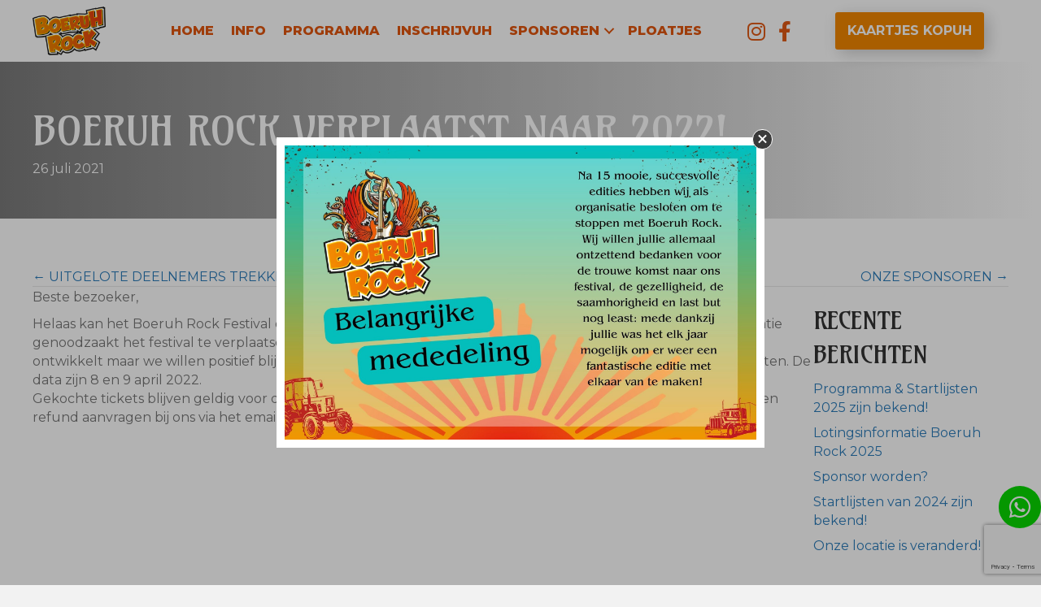

--- FILE ---
content_type: text/html; charset=UTF-8
request_url: https://boeruhrock.nl/boeruh-rock-verplaatst-naar-2022/
body_size: 13972
content:
<!DOCTYPE html>
<html lang="nl-NL">
<head>
<meta charset="UTF-8" />
<meta name='viewport' content='width=device-width, initial-scale=1.0' />
<meta http-equiv='X-UA-Compatible' content='IE=edge' />
<link rel="profile" href="https://gmpg.org/xfn/11" />
<title>BOERUH ROCK VERPLAATST NAAR 2022! &#8211; Boeruh Rock</title>
<meta name='robots' content='max-image-preview:large' />
<link rel='dns-prefetch' href='//fonts.googleapis.com' />
<link href='https://fonts.gstatic.com' crossorigin rel='preconnect' />
<link rel="alternate" type="application/rss+xml" title="Boeruh Rock &raquo; feed" href="https://boeruhrock.nl/feed/" />
<link rel="alternate" type="application/rss+xml" title="Boeruh Rock &raquo; reacties feed" href="https://boeruhrock.nl/comments/feed/" />
<link rel="alternate" title="oEmbed (JSON)" type="application/json+oembed" href="https://boeruhrock.nl/wp-json/oembed/1.0/embed?url=https%3A%2F%2Fboeruhrock.nl%2Fboeruh-rock-verplaatst-naar-2022%2F" />
<link rel="alternate" title="oEmbed (XML)" type="text/xml+oembed" href="https://boeruhrock.nl/wp-json/oembed/1.0/embed?url=https%3A%2F%2Fboeruhrock.nl%2Fboeruh-rock-verplaatst-naar-2022%2F&#038;format=xml" />
<link rel="preload" href="https://boeruhrock.nl/wp-content/plugins/bb-plugin/fonts/fontawesome/5.15.4/webfonts/fa-solid-900.woff2" as="font" type="font/woff2" crossorigin="anonymous">
<link rel="preload" href="https://boeruhrock.nl/wp-content/plugins/bb-plugin/fonts/fontawesome/5.15.4/webfonts/fa-regular-400.woff2" as="font" type="font/woff2" crossorigin="anonymous">
<link rel="preload" href="https://boeruhrock.nl/wp-content/plugins/bb-plugin/fonts/fontawesome/5.15.4/webfonts/fa-brands-400.woff2" as="font" type="font/woff2" crossorigin="anonymous">
<style id='wp-img-auto-sizes-contain-inline-css'>
img:is([sizes=auto i],[sizes^="auto," i]){contain-intrinsic-size:3000px 1500px}
/*# sourceURL=wp-img-auto-sizes-contain-inline-css */
</style>
<style id='wp-emoji-styles-inline-css'>

	img.wp-smiley, img.emoji {
		display: inline !important;
		border: none !important;
		box-shadow: none !important;
		height: 1em !important;
		width: 1em !important;
		margin: 0 0.07em !important;
		vertical-align: -0.1em !important;
		background: none !important;
		padding: 0 !important;
	}
/*# sourceURL=wp-emoji-styles-inline-css */
</style>
<style id='wp-block-library-inline-css'>
:root{--wp-block-synced-color:#7a00df;--wp-block-synced-color--rgb:122,0,223;--wp-bound-block-color:var(--wp-block-synced-color);--wp-editor-canvas-background:#ddd;--wp-admin-theme-color:#007cba;--wp-admin-theme-color--rgb:0,124,186;--wp-admin-theme-color-darker-10:#006ba1;--wp-admin-theme-color-darker-10--rgb:0,107,160.5;--wp-admin-theme-color-darker-20:#005a87;--wp-admin-theme-color-darker-20--rgb:0,90,135;--wp-admin-border-width-focus:2px}@media (min-resolution:192dpi){:root{--wp-admin-border-width-focus:1.5px}}.wp-element-button{cursor:pointer}:root .has-very-light-gray-background-color{background-color:#eee}:root .has-very-dark-gray-background-color{background-color:#313131}:root .has-very-light-gray-color{color:#eee}:root .has-very-dark-gray-color{color:#313131}:root .has-vivid-green-cyan-to-vivid-cyan-blue-gradient-background{background:linear-gradient(135deg,#00d084,#0693e3)}:root .has-purple-crush-gradient-background{background:linear-gradient(135deg,#34e2e4,#4721fb 50%,#ab1dfe)}:root .has-hazy-dawn-gradient-background{background:linear-gradient(135deg,#faaca8,#dad0ec)}:root .has-subdued-olive-gradient-background{background:linear-gradient(135deg,#fafae1,#67a671)}:root .has-atomic-cream-gradient-background{background:linear-gradient(135deg,#fdd79a,#004a59)}:root .has-nightshade-gradient-background{background:linear-gradient(135deg,#330968,#31cdcf)}:root .has-midnight-gradient-background{background:linear-gradient(135deg,#020381,#2874fc)}:root{--wp--preset--font-size--normal:16px;--wp--preset--font-size--huge:42px}.has-regular-font-size{font-size:1em}.has-larger-font-size{font-size:2.625em}.has-normal-font-size{font-size:var(--wp--preset--font-size--normal)}.has-huge-font-size{font-size:var(--wp--preset--font-size--huge)}.has-text-align-center{text-align:center}.has-text-align-left{text-align:left}.has-text-align-right{text-align:right}.has-fit-text{white-space:nowrap!important}#end-resizable-editor-section{display:none}.aligncenter{clear:both}.items-justified-left{justify-content:flex-start}.items-justified-center{justify-content:center}.items-justified-right{justify-content:flex-end}.items-justified-space-between{justify-content:space-between}.screen-reader-text{border:0;clip-path:inset(50%);height:1px;margin:-1px;overflow:hidden;padding:0;position:absolute;width:1px;word-wrap:normal!important}.screen-reader-text:focus{background-color:#ddd;clip-path:none;color:#444;display:block;font-size:1em;height:auto;left:5px;line-height:normal;padding:15px 23px 14px;text-decoration:none;top:5px;width:auto;z-index:100000}html :where(.has-border-color){border-style:solid}html :where([style*=border-top-color]){border-top-style:solid}html :where([style*=border-right-color]){border-right-style:solid}html :where([style*=border-bottom-color]){border-bottom-style:solid}html :where([style*=border-left-color]){border-left-style:solid}html :where([style*=border-width]){border-style:solid}html :where([style*=border-top-width]){border-top-style:solid}html :where([style*=border-right-width]){border-right-style:solid}html :where([style*=border-bottom-width]){border-bottom-style:solid}html :where([style*=border-left-width]){border-left-style:solid}html :where(img[class*=wp-image-]){height:auto;max-width:100%}:where(figure){margin:0 0 1em}html :where(.is-position-sticky){--wp-admin--admin-bar--position-offset:var(--wp-admin--admin-bar--height,0px)}@media screen and (max-width:600px){html :where(.is-position-sticky){--wp-admin--admin-bar--position-offset:0px}}

/*# sourceURL=wp-block-library-inline-css */
</style><style id='global-styles-inline-css'>
:root{--wp--preset--aspect-ratio--square: 1;--wp--preset--aspect-ratio--4-3: 4/3;--wp--preset--aspect-ratio--3-4: 3/4;--wp--preset--aspect-ratio--3-2: 3/2;--wp--preset--aspect-ratio--2-3: 2/3;--wp--preset--aspect-ratio--16-9: 16/9;--wp--preset--aspect-ratio--9-16: 9/16;--wp--preset--color--black: #000000;--wp--preset--color--cyan-bluish-gray: #abb8c3;--wp--preset--color--white: #ffffff;--wp--preset--color--pale-pink: #f78da7;--wp--preset--color--vivid-red: #cf2e2e;--wp--preset--color--luminous-vivid-orange: #ff6900;--wp--preset--color--luminous-vivid-amber: #fcb900;--wp--preset--color--light-green-cyan: #7bdcb5;--wp--preset--color--vivid-green-cyan: #00d084;--wp--preset--color--pale-cyan-blue: #8ed1fc;--wp--preset--color--vivid-cyan-blue: #0693e3;--wp--preset--color--vivid-purple: #9b51e0;--wp--preset--color--fl-heading-text: #333333;--wp--preset--color--fl-body-bg: #f2f2f2;--wp--preset--color--fl-body-text: #757575;--wp--preset--color--fl-accent: #2b7bb9;--wp--preset--color--fl-accent-hover: #2b7bb9;--wp--preset--color--fl-topbar-bg: #ffffff;--wp--preset--color--fl-topbar-text: #000000;--wp--preset--color--fl-topbar-link: #428bca;--wp--preset--color--fl-topbar-hover: #428bca;--wp--preset--color--fl-header-bg: #ffffff;--wp--preset--color--fl-header-text: #000000;--wp--preset--color--fl-header-link: #428bca;--wp--preset--color--fl-header-hover: #428bca;--wp--preset--color--fl-nav-bg: #ffffff;--wp--preset--color--fl-nav-link: #000000;--wp--preset--color--fl-nav-hover: #0a0202;--wp--preset--color--fl-content-bg: #ffffff;--wp--preset--color--fl-footer-widgets-bg: #ffffff;--wp--preset--color--fl-footer-widgets-text: #000000;--wp--preset--color--fl-footer-widgets-link: #428bca;--wp--preset--color--fl-footer-widgets-hover: #428bca;--wp--preset--color--fl-footer-bg: #ffffff;--wp--preset--color--fl-footer-text: #000000;--wp--preset--color--fl-footer-link: #428bca;--wp--preset--color--fl-footer-hover: #428bca;--wp--preset--gradient--vivid-cyan-blue-to-vivid-purple: linear-gradient(135deg,rgb(6,147,227) 0%,rgb(155,81,224) 100%);--wp--preset--gradient--light-green-cyan-to-vivid-green-cyan: linear-gradient(135deg,rgb(122,220,180) 0%,rgb(0,208,130) 100%);--wp--preset--gradient--luminous-vivid-amber-to-luminous-vivid-orange: linear-gradient(135deg,rgb(252,185,0) 0%,rgb(255,105,0) 100%);--wp--preset--gradient--luminous-vivid-orange-to-vivid-red: linear-gradient(135deg,rgb(255,105,0) 0%,rgb(207,46,46) 100%);--wp--preset--gradient--very-light-gray-to-cyan-bluish-gray: linear-gradient(135deg,rgb(238,238,238) 0%,rgb(169,184,195) 100%);--wp--preset--gradient--cool-to-warm-spectrum: linear-gradient(135deg,rgb(74,234,220) 0%,rgb(151,120,209) 20%,rgb(207,42,186) 40%,rgb(238,44,130) 60%,rgb(251,105,98) 80%,rgb(254,248,76) 100%);--wp--preset--gradient--blush-light-purple: linear-gradient(135deg,rgb(255,206,236) 0%,rgb(152,150,240) 100%);--wp--preset--gradient--blush-bordeaux: linear-gradient(135deg,rgb(254,205,165) 0%,rgb(254,45,45) 50%,rgb(107,0,62) 100%);--wp--preset--gradient--luminous-dusk: linear-gradient(135deg,rgb(255,203,112) 0%,rgb(199,81,192) 50%,rgb(65,88,208) 100%);--wp--preset--gradient--pale-ocean: linear-gradient(135deg,rgb(255,245,203) 0%,rgb(182,227,212) 50%,rgb(51,167,181) 100%);--wp--preset--gradient--electric-grass: linear-gradient(135deg,rgb(202,248,128) 0%,rgb(113,206,126) 100%);--wp--preset--gradient--midnight: linear-gradient(135deg,rgb(2,3,129) 0%,rgb(40,116,252) 100%);--wp--preset--font-size--small: 13px;--wp--preset--font-size--medium: 20px;--wp--preset--font-size--large: 36px;--wp--preset--font-size--x-large: 42px;--wp--preset--spacing--20: 0.44rem;--wp--preset--spacing--30: 0.67rem;--wp--preset--spacing--40: 1rem;--wp--preset--spacing--50: 1.5rem;--wp--preset--spacing--60: 2.25rem;--wp--preset--spacing--70: 3.38rem;--wp--preset--spacing--80: 5.06rem;--wp--preset--shadow--natural: 6px 6px 9px rgba(0, 0, 0, 0.2);--wp--preset--shadow--deep: 12px 12px 50px rgba(0, 0, 0, 0.4);--wp--preset--shadow--sharp: 6px 6px 0px rgba(0, 0, 0, 0.2);--wp--preset--shadow--outlined: 6px 6px 0px -3px rgb(255, 255, 255), 6px 6px rgb(0, 0, 0);--wp--preset--shadow--crisp: 6px 6px 0px rgb(0, 0, 0);}:where(.is-layout-flex){gap: 0.5em;}:where(.is-layout-grid){gap: 0.5em;}body .is-layout-flex{display: flex;}.is-layout-flex{flex-wrap: wrap;align-items: center;}.is-layout-flex > :is(*, div){margin: 0;}body .is-layout-grid{display: grid;}.is-layout-grid > :is(*, div){margin: 0;}:where(.wp-block-columns.is-layout-flex){gap: 2em;}:where(.wp-block-columns.is-layout-grid){gap: 2em;}:where(.wp-block-post-template.is-layout-flex){gap: 1.25em;}:where(.wp-block-post-template.is-layout-grid){gap: 1.25em;}.has-black-color{color: var(--wp--preset--color--black) !important;}.has-cyan-bluish-gray-color{color: var(--wp--preset--color--cyan-bluish-gray) !important;}.has-white-color{color: var(--wp--preset--color--white) !important;}.has-pale-pink-color{color: var(--wp--preset--color--pale-pink) !important;}.has-vivid-red-color{color: var(--wp--preset--color--vivid-red) !important;}.has-luminous-vivid-orange-color{color: var(--wp--preset--color--luminous-vivid-orange) !important;}.has-luminous-vivid-amber-color{color: var(--wp--preset--color--luminous-vivid-amber) !important;}.has-light-green-cyan-color{color: var(--wp--preset--color--light-green-cyan) !important;}.has-vivid-green-cyan-color{color: var(--wp--preset--color--vivid-green-cyan) !important;}.has-pale-cyan-blue-color{color: var(--wp--preset--color--pale-cyan-blue) !important;}.has-vivid-cyan-blue-color{color: var(--wp--preset--color--vivid-cyan-blue) !important;}.has-vivid-purple-color{color: var(--wp--preset--color--vivid-purple) !important;}.has-black-background-color{background-color: var(--wp--preset--color--black) !important;}.has-cyan-bluish-gray-background-color{background-color: var(--wp--preset--color--cyan-bluish-gray) !important;}.has-white-background-color{background-color: var(--wp--preset--color--white) !important;}.has-pale-pink-background-color{background-color: var(--wp--preset--color--pale-pink) !important;}.has-vivid-red-background-color{background-color: var(--wp--preset--color--vivid-red) !important;}.has-luminous-vivid-orange-background-color{background-color: var(--wp--preset--color--luminous-vivid-orange) !important;}.has-luminous-vivid-amber-background-color{background-color: var(--wp--preset--color--luminous-vivid-amber) !important;}.has-light-green-cyan-background-color{background-color: var(--wp--preset--color--light-green-cyan) !important;}.has-vivid-green-cyan-background-color{background-color: var(--wp--preset--color--vivid-green-cyan) !important;}.has-pale-cyan-blue-background-color{background-color: var(--wp--preset--color--pale-cyan-blue) !important;}.has-vivid-cyan-blue-background-color{background-color: var(--wp--preset--color--vivid-cyan-blue) !important;}.has-vivid-purple-background-color{background-color: var(--wp--preset--color--vivid-purple) !important;}.has-black-border-color{border-color: var(--wp--preset--color--black) !important;}.has-cyan-bluish-gray-border-color{border-color: var(--wp--preset--color--cyan-bluish-gray) !important;}.has-white-border-color{border-color: var(--wp--preset--color--white) !important;}.has-pale-pink-border-color{border-color: var(--wp--preset--color--pale-pink) !important;}.has-vivid-red-border-color{border-color: var(--wp--preset--color--vivid-red) !important;}.has-luminous-vivid-orange-border-color{border-color: var(--wp--preset--color--luminous-vivid-orange) !important;}.has-luminous-vivid-amber-border-color{border-color: var(--wp--preset--color--luminous-vivid-amber) !important;}.has-light-green-cyan-border-color{border-color: var(--wp--preset--color--light-green-cyan) !important;}.has-vivid-green-cyan-border-color{border-color: var(--wp--preset--color--vivid-green-cyan) !important;}.has-pale-cyan-blue-border-color{border-color: var(--wp--preset--color--pale-cyan-blue) !important;}.has-vivid-cyan-blue-border-color{border-color: var(--wp--preset--color--vivid-cyan-blue) !important;}.has-vivid-purple-border-color{border-color: var(--wp--preset--color--vivid-purple) !important;}.has-vivid-cyan-blue-to-vivid-purple-gradient-background{background: var(--wp--preset--gradient--vivid-cyan-blue-to-vivid-purple) !important;}.has-light-green-cyan-to-vivid-green-cyan-gradient-background{background: var(--wp--preset--gradient--light-green-cyan-to-vivid-green-cyan) !important;}.has-luminous-vivid-amber-to-luminous-vivid-orange-gradient-background{background: var(--wp--preset--gradient--luminous-vivid-amber-to-luminous-vivid-orange) !important;}.has-luminous-vivid-orange-to-vivid-red-gradient-background{background: var(--wp--preset--gradient--luminous-vivid-orange-to-vivid-red) !important;}.has-very-light-gray-to-cyan-bluish-gray-gradient-background{background: var(--wp--preset--gradient--very-light-gray-to-cyan-bluish-gray) !important;}.has-cool-to-warm-spectrum-gradient-background{background: var(--wp--preset--gradient--cool-to-warm-spectrum) !important;}.has-blush-light-purple-gradient-background{background: var(--wp--preset--gradient--blush-light-purple) !important;}.has-blush-bordeaux-gradient-background{background: var(--wp--preset--gradient--blush-bordeaux) !important;}.has-luminous-dusk-gradient-background{background: var(--wp--preset--gradient--luminous-dusk) !important;}.has-pale-ocean-gradient-background{background: var(--wp--preset--gradient--pale-ocean) !important;}.has-electric-grass-gradient-background{background: var(--wp--preset--gradient--electric-grass) !important;}.has-midnight-gradient-background{background: var(--wp--preset--gradient--midnight) !important;}.has-small-font-size{font-size: var(--wp--preset--font-size--small) !important;}.has-medium-font-size{font-size: var(--wp--preset--font-size--medium) !important;}.has-large-font-size{font-size: var(--wp--preset--font-size--large) !important;}.has-x-large-font-size{font-size: var(--wp--preset--font-size--x-large) !important;}
/*# sourceURL=global-styles-inline-css */
</style>

<style id='classic-theme-styles-inline-css'>
/*! This file is auto-generated */
.wp-block-button__link{color:#fff;background-color:#32373c;border-radius:9999px;box-shadow:none;text-decoration:none;padding:calc(.667em + 2px) calc(1.333em + 2px);font-size:1.125em}.wp-block-file__button{background:#32373c;color:#fff;text-decoration:none}
/*# sourceURL=/wp-includes/css/classic-themes.min.css */
</style>
<link rel='stylesheet' id='contact-form-7-css' href='https://boeruhrock.nl/wp-content/plugins/contact-form-7/includes/css/styles.css?ver=5.9.8' media='all' />
<link rel='stylesheet' id='font-awesome-5-css' href='https://boeruhrock.nl/wp-content/plugins/bb-plugin/fonts/fontawesome/5.15.4/css/all.min.css?ver=2.8.3.7' media='all' />
<link rel='stylesheet' id='jquery-bxslider-css' href='https://boeruhrock.nl/wp-content/plugins/bb-plugin/css/jquery.bxslider.css?ver=2.8.3.7' media='all' />
<link rel='stylesheet' id='fl-builder-layout-bundle-f1e982460d4197dd054ff8541ee53dac-css' href='https://boeruhrock.nl/wp-content/uploads/bb-plugin/cache/f1e982460d4197dd054ff8541ee53dac-layout-bundle.css?ver=2.8.3.7-1.4.11' media='all' />
<link rel='stylesheet' id='afsmenu-styles-css' href='https://boeruhrock.nl/wp-content/plugins/animated-fullscreen-menu/frontend/css/nav.css?ver=2.8.0' media='all' />
<link rel='stylesheet' id='jquery-magnificpopup-css' href='https://boeruhrock.nl/wp-content/plugins/bb-plugin/css/jquery.magnificpopup.min.css?ver=2.8.3.7' media='all' />
<link rel='stylesheet' id='base-css' href='https://boeruhrock.nl/wp-content/themes/bb-theme/css/base.min.css?ver=1.7.15.3' media='all' />
<link rel='stylesheet' id='fl-automator-skin-css' href='https://boeruhrock.nl/wp-content/uploads/bb-theme/skin-670cdca7aec90.css?ver=1.7.15.3' media='all' />
<link rel='stylesheet' id='fl-child-theme-css' href='https://boeruhrock.nl/wp-content/themes/bb-theme-child/style.css?ver=6.9' media='all' />
<link rel='stylesheet' id='pp-animate-css' href='https://boeruhrock.nl/wp-content/plugins/bbpowerpack/assets/css/animate.min.css?ver=3.5.1' media='all' />
<link rel='stylesheet' id='fl-builder-google-fonts-f93f9b6f0f679b01b87690f67074669e-css' href='//fonts.googleapis.com/css?family=Montserrat%3A800%2C700%2C300%2C400%7CAmarante%3A400&#038;ver=6.9' media='all' />
<script src="https://boeruhrock.nl/wp-includes/js/jquery/jquery.min.js?ver=3.7.1" id="jquery-core-js"></script>
<script src="https://boeruhrock.nl/wp-includes/js/jquery/jquery-migrate.min.js?ver=3.4.1" id="jquery-migrate-js"></script>
<script src="https://boeruhrock.nl/wp-content/plugins/bbpowerpack/assets/js/jquery.cookie.min.js?ver=1.4.1" id="jquery-cookie-js"></script>
<link rel="https://api.w.org/" href="https://boeruhrock.nl/wp-json/" /><link rel="alternate" title="JSON" type="application/json" href="https://boeruhrock.nl/wp-json/wp/v2/posts/795" /><link rel="EditURI" type="application/rsd+xml" title="RSD" href="https://boeruhrock.nl/xmlrpc.php?rsd" />
<meta name="generator" content="WordPress 6.9" />
<link rel="canonical" href="https://boeruhrock.nl/boeruh-rock-verplaatst-naar-2022/" />
<link rel='shortlink' href='https://boeruhrock.nl/?p=795' />
<style>
.animatedfsmenu,
.afsmenu_search .search_submit,
input[type="text"],
.afs-cart-title {
    font-family: Montserrat !important;
}
</style>
<style>
.animatedfsmenu a,
.afs-cart-title {
    font-weight: 100 !important;

    }
</style>

<style>

.turbolinks-progress-bar,
.animatedfsmenu {
    background-color: #00bfbd;
}

.animatedfsmenu.navbar-expand-md,
.animatedfsmenu.navbar-expand-ht {
    background-color: #00bfbd !important;
}

.animatedfsmenu button:focus,
.animatedfsmenu button:hover {
    background: #00bfbd !important;
}

.animatedfsmenu-navbar-toggler {
    background: #00bfbd;
}

.animatedfs_menu_list a,
.afsmenu_search input[type="text"],
.afs-cart-title {
    color: #FFFFFF !important;
}

.animatedfs_menu_list li>a:before,
.animatedfsmenu .animatedfsmenu-navbar-toggler .bar {
    background: #FFFFFF !important;
}

.animatedfsmenu .privacy_policy {
    color: #FFFFFF;
}

.animatedfsmenu .social-media li {
    border-color: #FFFFFF;
}

.animatedfsmenu.animation_background li>a:before,
.animatedfsmenu.animation_background__border_radius li>a:before {
    background: rgba(255,255,255,0) !important;
}
</style>

<div id="animatedfsmenu_css"
    class="animatedfsmenu   align_left  animatedfsmenu__mobile animatedfsmenu__opacity   animation_background">
    <div class="animatedfs_background"></div>
	    <button
        class="animatedfsmenu-navbar-toggler right_top  animatedfsmenu__mobile"
        type="button">
                <div class="bar top"></div>
        <div class="bar bot"></div>
        <div class="bar mid"></div>
            </button>
	
    <div class="navbar-collapse animatedfs_menu_list">
        <div class="menu-hoofdmenu-mobiel-container"><ul id="menu-hoofdmenu-mobiel" class="afsmenu"><li id="menu-item-567" class="menu-item menu-item-type-post_type menu-item-object-page menu-item-home menu-item-567"><a href="https://boeruhrock.nl/">Home</a></li>
<li id="menu-item-568" class="menu-item menu-item-type-post_type menu-item-object-page menu-item-568"><a href="https://boeruhrock.nl/info/">Info</a></li>
<li id="menu-item-571" class="menu-item menu-item-type-post_type menu-item-object-page menu-item-571"><a href="https://boeruhrock.nl/programma/">Programma</a></li>
<li id="menu-item-569" class="menu-item menu-item-type-post_type menu-item-object-page menu-item-569"><a href="https://boeruhrock.nl/inschrijvuh/">Inschrijvuh</a></li>
<li id="menu-item-570" class="menu-item menu-item-type-post_type menu-item-object-page menu-item-570"><a href="https://boeruhrock.nl/ploatjes/">Ploatjes</a></li>
<li id="menu-item-572" class="menu-item menu-item-type-post_type menu-item-object-page afs-menu-item-has-children menu-item-572"><a href="https://boeruhrock.nl/sponsor-worden/">Sponsoren</a>
<ul class="sub-menu">
	<li id="menu-item-664" class="menu-item menu-item-type-post_type menu-item-object-page menu-item-664"><a href="https://boeruhrock.nl/sponsor-worden/">Sponsor worden</a></li>
	<li id="menu-item-663" class="menu-item menu-item-type-post_type menu-item-object-page menu-item-663"><a href="https://boeruhrock.nl/huidige-sponsoren/">Huidige sponsoren</a></li>
</ul>
</li>
<li id="menu-item-573" class="ticketshopmenu menu-item menu-item-type-post_type menu-item-object-page menu-item-573"><a href="https://boeruhrock.nl/ticketshop/">Ticketshop</a></li>
</ul></div>                <div class="social-media">
            <ul>
                                <li>
                    <a href="https://www.facebook.com/BoeruhrockFestival/" title="Facebook"
                        target="_blank">
                        <i class="fa fa-brands fa-facebook-f"></i>
                    </a>
                </li>
                                <li>
                    <a href="https://www.instagram.com/boeruhrockfestival/" title="Instagram"
                        target="_blank">
                        <i class="fa fa-brands fa-instagram"></i>
                    </a>
                </li>
                            </ul>
        </div>
        		
	</div>

</div>

		<script>
			var bb_powerpack = {
				search_term: '',
				version: '2.38.0',
				getAjaxUrl: function() { return atob( 'aHR0cHM6Ly9ib2VydWhyb2NrLm5sL3dwLWFkbWluL2FkbWluLWFqYXgucGhw' ); },
				callback: function() {}
			};
		</script>
		<link rel="icon" href="https://boeruhrock.nl/wp-content/uploads/2024/01/cropped-alleen-boeruh-rock-32x32.png" sizes="32x32" />
<link rel="icon" href="https://boeruhrock.nl/wp-content/uploads/2024/01/cropped-alleen-boeruh-rock-192x192.png" sizes="192x192" />
<link rel="apple-touch-icon" href="https://boeruhrock.nl/wp-content/uploads/2024/01/cropped-alleen-boeruh-rock-180x180.png" />
<meta name="msapplication-TileImage" content="https://boeruhrock.nl/wp-content/uploads/2024/01/cropped-alleen-boeruh-rock-270x270.png" />
		<style id="wp-custom-css">
			button.custombutton {
    font-weight: 700;
    padding-left: 15px;
    padding-right: 15px;
    padding-top: 10px;
    padding-bottom: 10px;
    background-color: #eb6209;
    text-transform: uppercase;
    border: 3px solid #fcbe01;
    border-top-left-radius: 3px;
    border-top-right-radius: 3px;
    border-bottom-left-radius: 3px;
    border-bottom-right-radius: 3px;
    box-shadow: 5px 5px 20px 0px rgba(0,0,0,0.2);
}

.column-z {
    z-index: 9;
    position: relative;
}


.transparent {
	color: transparent !important;
  -webkit-text-stroke-width: 2px;
  -webkit-text-stroke-color: white;
}

.back-shadow {
	box-shadow: 0px 0px 4px 2px rgba(30,34,40,0.07);
}


#contactbutton {
  position: fixed;
  z-index: 100;
  top: 83%;
  right: 0%;
}


		</style>
		<link rel='stylesheet' id='afsmenu-font-awesome-css' href='//cdnjs.cloudflare.com/ajax/libs/font-awesome/6.1.1/css/all.min.css?ver=6.0.0' media='all' />
<link rel='stylesheet' id='afsmenu-google-fonts-css' href='//fonts.googleapis.com/css?family=Montserrat&#038;ver=6.9' media='all' />
</head>
<body class="wp-singular post-template-default single single-post postid-795 single-format-standard wp-theme-bb-theme wp-child-theme-bb-theme-child fl-builder-2-8-3-7 fl-themer-1-4-11 fl-theme-1-7-15-3 fl-theme-builder-footer fl-theme-builder-footer-footer fl-theme-builder-singular fl-theme-builder-singular-berichten-single fl-theme-builder-header fl-theme-builder-header-header-copy fl-theme-builder-part fl-theme-builder-part-whatsapp-button fl-framework-base fl-preset-default fl-full-width fl-has-sidebar fl-search-active" itemscope="itemscope" itemtype="https://schema.org/WebPage">
<a aria-label="Spring naar content" class="fl-screen-reader-text" href="#fl-main-content">Spring naar content</a><div class="fl-page">
	<header class="fl-builder-content fl-builder-content-225 fl-builder-global-templates-locked" data-post-id="225" data-type="header" data-sticky="1" data-sticky-on="" data-sticky-breakpoint="medium" data-shrink="1" data-overlay="0" data-overlay-bg="default" data-shrink-image-height="50px" role="banner" itemscope="itemscope" itemtype="http://schema.org/WPHeader"><div class="fl-row fl-row-full-width fl-row-bg-color fl-node-0ght69qi8vxf fl-row-default-height fl-row-align-center fl-visible-desktop fl-visible-large fl-visible-medium" data-node="0ght69qi8vxf">
	<div class="fl-row-content-wrap">
						<div class="fl-row-content fl-row-fixed-width fl-node-content">
		
<div class="fl-col-group fl-node-q3u24px98ync fl-col-group-equal-height fl-col-group-align-center fl-col-group-custom-width" data-node="q3u24px98ync">
			<div class="fl-col fl-node-wyr2t9g61fex fl-col-small fl-col-small-custom-width" data-node="wyr2t9g61fex">
	<div class="fl-col-content fl-node-content"><div class="fl-module fl-module-photo fl-node-er6fd08cukqt" data-node="er6fd08cukqt">
	<div class="fl-module-content fl-node-content">
		<div class="fl-photo fl-photo-align-left" itemscope itemtype="https://schema.org/ImageObject">
	<div class="fl-photo-content fl-photo-img-png">
				<img loading="lazy" decoding="async" class="fl-photo-img wp-image-34 size-medium" src="https://boeruhrock.nl/wp-content/uploads/2024/01/logo-header-300x200.png" alt="logo-header" itemprop="image" height="200" width="300" title="logo-header"  data-no-lazy="1" srcset="https://boeruhrock.nl/wp-content/uploads/2024/01/logo-header-300x200.png 300w, https://boeruhrock.nl/wp-content/uploads/2024/01/logo-header.png 515w" sizes="auto, (max-width: 300px) 100vw, 300px" />
					</div>
	</div>
	</div>
</div>
</div>
</div>
			<div class="fl-col fl-node-xqhi2mvoa94d fl-col-small-custom-width" data-node="xqhi2mvoa94d">
	<div class="fl-col-content fl-node-content"><div class="fl-module fl-module-menu fl-node-2h9vsie4o3ru" data-node="2h9vsie4o3ru">
	<div class="fl-module-content fl-node-content">
		<div class="fl-menu fl-menu-responsive-toggle-mobile">
	<button class="fl-menu-mobile-toggle hamburger" aria-label="Menu"><span class="fl-menu-icon svg-container"><svg version="1.1" class="hamburger-menu" xmlns="http://www.w3.org/2000/svg" xmlns:xlink="http://www.w3.org/1999/xlink" viewBox="0 0 512 512">
<rect class="fl-hamburger-menu-top" width="512" height="102"/>
<rect class="fl-hamburger-menu-middle" y="205" width="512" height="102"/>
<rect class="fl-hamburger-menu-bottom" y="410" width="512" height="102"/>
</svg>
</span></button>	<div class="fl-clear"></div>
	<nav aria-label="Menu" itemscope="itemscope" itemtype="https://schema.org/SiteNavigationElement"><ul id="menu-hoofdmenu" class="menu fl-menu-horizontal fl-toggle-arrows"><li id="menu-item-288" class="menu-item menu-item-type-post_type menu-item-object-page menu-item-home"><a href="https://boeruhrock.nl/">Home</a></li><li id="menu-item-283" class="menu-item menu-item-type-post_type menu-item-object-page"><a href="https://boeruhrock.nl/info/">Info</a></li><li id="menu-item-280" class="menu-item menu-item-type-post_type menu-item-object-page"><a href="https://boeruhrock.nl/programma/">Programma</a></li><li id="menu-item-282" class="menu-item menu-item-type-post_type menu-item-object-page"><a href="https://boeruhrock.nl/inschrijvuh/">Inschrijvuh</a></li><li id="menu-item-207" class="menu-item menu-item-type-post_type menu-item-object-page afs-menu-item-has-children fl-has-submenu"><div class="fl-has-submenu-container"><a href="https://boeruhrock.nl/sponsor-worden/">Sponsoren</a><span class="fl-menu-toggle"></span></div><ul class="sub-menu">	<li id="menu-item-659" class="menu-item menu-item-type-custom menu-item-object-custom"><a href="https://boeruhrock.nl/sponsor-worden/">Sponsor worden</a></li>	<li id="menu-item-658" class="menu-item menu-item-type-custom menu-item-object-custom"><a href="https://boeruhrock.nl/huidige-sponsoren/">Huidige sponsoren</a></li></ul></li><li id="menu-item-279" class="menu-item menu-item-type-post_type menu-item-object-page"><a href="https://boeruhrock.nl/ploatjes/">Ploatjes</a></li></ul></nav></div>
	</div>
</div>
</div>
</div>
			<div class="fl-col fl-node-qoypelfw76bk fl-col-small fl-col-small-custom-width" data-node="qoypelfw76bk">
	<div class="fl-col-content fl-node-content"><div class="fl-module fl-module-pp-social-icons fl-node-01rfhmcdea6u" data-node="01rfhmcdea6u">
	<div class="fl-module-content fl-node-content">
		
<div class="pp-social-icons pp-social-icons-horizontal">
	<span class="pp-social-icon" itemscope itemtype="https://schema.org/Organization">
		<link itemprop="url" href="https://boeruhrock.nl">
		<a itemprop="sameAs" href="https://www.instagram.com/boeruhrockfestival/" target="_self" title="" aria-label="" role="button">
							<i class="fab fa-instagram"></i>
					</a>
	</span>
		<span class="pp-social-icon" itemscope itemtype="https://schema.org/Organization">
		<link itemprop="url" href="https://boeruhrock.nl">
		<a itemprop="sameAs" href="https://www.facebook.com/BoeruhrockFestival/" target="_self" title="" aria-label="" role="button">
							<i class="fab fa-facebook-f"></i>
					</a>
	</span>
	</div>
	</div>
</div>
</div>
</div>
			<div class="fl-col fl-node-zgtmdlq98iua fl-col-small" data-node="zgtmdlq98iua">
	<div class="fl-col-content fl-node-content"><div class="fl-module fl-module-button fl-node-icswhyfdq1v0" data-node="icswhyfdq1v0">
	<div class="fl-module-content fl-node-content">
		<div class="fl-button-wrap fl-button-width-auto fl-button-center">
			<a href="https://boeruhrock.nl/ticketshop/" target="_self" class="fl-button">
							<span class="fl-button-text">Kaartjes kopuh</span>
					</a>
</div>
	</div>
</div>
</div>
</div>
	</div>
		</div>
	</div>
</div>
<div class="fl-row fl-row-full-width fl-row-bg-color fl-node-mbys4a31f8e2 fl-row-default-height fl-row-align-center fl-visible-mobile" data-node="mbys4a31f8e2">
	<div class="fl-row-content-wrap">
						<div class="fl-row-content fl-row-fixed-width fl-node-content">
		
<div class="fl-col-group fl-node-8f4jzm70bcsd fl-col-group-equal-height fl-col-group-align-center fl-col-group-custom-width" data-node="8f4jzm70bcsd">
			<div class="fl-col fl-node-av0kmx2n3yc4 fl-col-small fl-col-small-custom-width" data-node="av0kmx2n3yc4">
	<div class="fl-col-content fl-node-content"><div class="fl-module fl-module-photo fl-node-rybgqt5xcedl" data-node="rybgqt5xcedl">
	<div class="fl-module-content fl-node-content">
		<div class="fl-photo fl-photo-align-left" itemscope itemtype="https://schema.org/ImageObject">
	<div class="fl-photo-content fl-photo-img-png">
				<img loading="lazy" decoding="async" class="fl-photo-img wp-image-34 size-full" src="https://boeruhrock.nl/wp-content/uploads/2024/01/logo-header.png" alt="logo-header" itemprop="image" height="343" width="515" title="logo-header"  data-no-lazy="1" srcset="https://boeruhrock.nl/wp-content/uploads/2024/01/logo-header.png 515w, https://boeruhrock.nl/wp-content/uploads/2024/01/logo-header-300x200.png 300w" sizes="auto, (max-width: 515px) 100vw, 515px" />
					</div>
	</div>
	</div>
</div>
</div>
</div>
			<div class="fl-col fl-node-o23ptleis4n7 fl-col-small fl-col-small-custom-width" data-node="o23ptleis4n7">
	<div class="fl-col-content fl-node-content"></div>
</div>
	</div>
		</div>
	</div>
</div>
</header>	<div id="fl-main-content" class="fl-page-content" itemprop="mainContentOfPage" role="main">

		<div class="fl-builder-content fl-builder-content-770 fl-builder-global-templates-locked" data-post-id="770"><div class="fl-row fl-row-full-width fl-row-bg-photo fl-node-1bnskrpidoh7 fl-row-default-height fl-row-align-center fl-row-bg-overlay" data-node="1bnskrpidoh7">
	<div class="fl-row-content-wrap">
						<div class="fl-row-content fl-row-fixed-width fl-node-content">
		
<div class="fl-col-group fl-node-4doechb3n0mq" data-node="4doechb3n0mq">
			<div class="fl-col fl-node-ycu7h8jf5qvi" data-node="ycu7h8jf5qvi">
	<div class="fl-col-content fl-node-content"><div class="fl-module fl-module-heading fl-node-jvn62p4s9x0b" data-node="jvn62p4s9x0b">
	<div class="fl-module-content fl-node-content">
		<h1 class="fl-heading">
		<span class="fl-heading-text">BOERUH ROCK VERPLAATST NAAR 2022!</span>
	</h1>
	</div>
</div>
<div class="fl-module fl-module-fl-post-info fl-node-dmw80bqg3ji6" data-node="dmw80bqg3ji6">
	<div class="fl-module-content fl-node-content">
		<span class="fl-post-info-date">26 juli 2021</span>	</div>
</div>
</div>
</div>
	</div>
		</div>
	</div>
</div>
<div class="fl-row fl-row-full-width fl-row-bg-none fl-node-pai3oeumrdts fl-row-default-height fl-row-align-center" data-node="pai3oeumrdts">
	<div class="fl-row-content-wrap">
						<div class="fl-row-content fl-row-fixed-width fl-node-content">
		
<div class="fl-col-group fl-node-nh1di4l82cfg" data-node="nh1di4l82cfg">
			<div class="fl-col fl-node-f1v5lytksh8n" data-node="f1v5lytksh8n">
	<div class="fl-col-content fl-node-content"><div class="fl-module fl-module-fl-post-navigation fl-node-0ubr9wkdmj32" data-node="0ubr9wkdmj32">
	<div class="fl-module-content fl-node-content">
		
	<nav class="navigation post-navigation" aria-label="Posts">
		<h2 class="screen-reader-text">Posts navigation</h2>
		<div class="nav-links"><div class="nav-previous"><a href="https://boeruhrock.nl/uitgelote-deelnemers-trekkertrek-2020/" rel="prev">&larr; UITGELOTE DEELNEMERS TREKKERTREK 2020</a></div><div class="nav-next"><a href="https://boeruhrock.nl/onze-sponsoren/" rel="next">ONZE SPONSOREN &rarr;</a></div></div>
	</nav>	</div>
</div>
</div>
</div>
	</div>

<div class="fl-col-group fl-node-zfq86mxc2rw3" data-node="zfq86mxc2rw3">
			<div class="fl-col fl-node-xn7lkitbyu0s" data-node="xn7lkitbyu0s">
	<div class="fl-col-content fl-node-content"><div class="fl-module fl-module-separator fl-node-ljc2sz1wgf06" data-node="ljc2sz1wgf06">
	<div class="fl-module-content fl-node-content">
		<div class="fl-separator"></div>
	</div>
</div>
</div>
</div>
	</div>

<div class="fl-col-group fl-node-8z32e6j9stf5" data-node="8z32e6j9stf5">
			<div class="fl-col fl-node-fcq386in1rtk" data-node="fcq386in1rtk">
	<div class="fl-col-content fl-node-content"><div class="fl-module fl-module-photo fl-node-wxmu52v40zdq" data-node="wxmu52v40zdq">
	<div class="fl-module-content fl-node-content">
		<div class="fl-photo fl-photo-align-center" itemscope itemtype="https://schema.org/ImageObject">
	<div class="fl-photo-content fl-photo-img-png">
				<img decoding="async" class="fl-photo-img" src="https://boeruhrock.nl/wp-content/plugins/bb-plugin/img/pixel.png" alt="" itemprop="image"  />
					</div>
	</div>
	</div>
</div>
<div class="fl-module fl-module-fl-post-content fl-node-8txw10ersgmq" data-node="8txw10ersgmq">
	<div class="fl-module-content fl-node-content">
		<p>Beste bezoeker,</p>
<p>Helaas kan het Boeruh Rock Festival ook in april dit jaar geen doorgang vinden. Om die reden zijn wij als organisatie genoodzaakt het festival te verplaatsen naar volgend jaar. Het is nu nog niet bekend hoe de situatie zich verder ontwikkelt maar we willen positief blijven en hopen dat we volgend jaar weer een mooi festival neer kunnen zetten. De data zijn 8 en 9 april 2022.<br />
Gekochte tickets blijven geldig voor de nieuwe data. Mensen die verhinderd zijn in april 2022 kunnen kunnen een refund aanvragen bij ons via het emailadres info@imaginedance-events.com</p>
	</div>
</div>
</div>
</div>
			<div class="fl-col fl-node-xu4b6da89pno fl-col-small" data-node="xu4b6da89pno">
	<div class="fl-col-content fl-node-content"><div class="fl-module fl-module-widget fl-node-vewkurnl7p6x" data-node="vewkurnl7p6x">
	<div class="fl-module-content fl-node-content">
		<div class="fl-widget">

		<div class="widget widget_recent_entries">
		<h2 class="widgettitle">Recente berichten</h2>
		<ul>
											<li>
					<a href="https://boeruhrock.nl/programma-startlijsten-2025-zijn-bekend/">Programma &amp; Startlijsten 2025 zijn bekend!</a>
									</li>
											<li>
					<a href="https://boeruhrock.nl/lotingsinformatie-boeruh-rock-2025/">Lotingsinformatie Boeruh Rock 2025</a>
									</li>
											<li>
					<a href="https://boeruhrock.nl/sponsor-worden/">Sponsor worden?</a>
									</li>
											<li>
					<a href="https://boeruhrock.nl/startlijsten-voor-de-trekkertrek-zijn-bekend/">Startlijsten van 2024 zijn bekend!</a>
									</li>
											<li>
					<a href="https://boeruhrock.nl/en-nog-een-bericht-om-het-op-te-vullen/">Onze locatie is veranderd!</a>
									</li>
					</ul>

		</div></div>
	</div>
</div>
<div class="fl-module fl-module-widget fl-node-zgpw50asnx8c" data-node="zgpw50asnx8c">
	<div class="fl-module-content fl-node-content">
		<div class="fl-widget">
<div class="widget widget_search"><h2 class="widgettitle">Zoeken</h2><form aria-label="Zoeken" method="get" role="search" action="https://boeruhrock.nl/" title="Typ en druk op Enter om te zoeken.">
	<input aria-label="Zoeken" type="search" class="fl-search-input form-control" name="s" placeholder="Zoeken"  value="" onfocus="if (this.value === 'Zoeken') { this.value = ''; }" onblur="if (this.value === '') this.value='Zoeken';" />
</form>
</div></div>
	</div>
</div>
</div>
</div>
	</div>
		</div>
	</div>
</div>
</div>
	</div><!-- .fl-page-content -->
	<div class="fl-builder-content fl-builder-content-25868 fl-builder-global-templates-locked" data-post-id="25868" data-type="part"><div id="contactbutton" class="fl-row fl-row-full-width fl-row-bg-none fl-node-zo8a2xsd5wtr fl-row-default-height fl-row-align-center" data-node="zo8a2xsd5wtr">
	<div class="fl-row-content-wrap">
						<div class="fl-row-content fl-row-full-width fl-node-content">
		
<div class="fl-col-group fl-node-ve3jhsokdb0x" data-node="ve3jhsokdb0x">
			<div class="fl-col fl-node-sgwcb3mik87a" data-node="sgwcb3mik87a">
	<div class="fl-col-content fl-node-content"><div class="fl-module fl-module-icon fl-node-vla354icp7ku" data-node="vla354icp7ku">
	<div class="fl-module-content fl-node-content">
		<div class="fl-icon-wrap">
	<span class="fl-icon">
								<a href="http://wa.me/31183672350" target="_blank" rel="noopener" >
							<i class="fab fa-whatsapp" aria-hidden="true"></i>
						</a>
			</span>
	</div>
	</div>
</div>
</div>
</div>
	</div>
		</div>
	</div>
</div>
</div><footer class="fl-builder-content fl-builder-content-125 fl-builder-global-templates-locked" data-post-id="125" data-type="footer" itemscope="itemscope" itemtype="http://schema.org/WPFooter"><div class="fl-row fl-row-full-width fl-row-bg-color fl-node-wgs2o9ftvj43 fl-row-custom-height fl-row-align-center" data-node="wgs2o9ftvj43">
	<div class="fl-row-content-wrap">
						<div class="fl-row-content fl-row-fixed-width fl-node-content">
		
<div class="fl-col-group fl-node-hzvmjbt46qi9" data-node="hzvmjbt46qi9">
			<div class="fl-col fl-node-gzb81ho7ptdm" data-node="gzb81ho7ptdm">
	<div class="fl-col-content fl-node-content"><div class="fl-module fl-module-pp-logos-grid fl-node-s8ydkmvntw7h" data-node="s8ydkmvntw7h">
	<div class="fl-module-content fl-node-content">
		<div class="pp-logos-content clearfix">
    <div class="pp-logos-wrapper pp-logos-carousel clearfix">
				<div class="pp-logo pp-logo-0">
        	<a href="https://glasvezel.nl/" target="_self">            <div class="pp-logo-inner">
                <div class="pp-logo-inner-wrap">
					<div class="logo-image-wrapper">
						<img decoding="async" class="logo-image" src="https://boeruhrock.nl/wp-content/uploads/2024/02/logo-3.png" alt="https://boeruhrock.nl/wp-content/uploads/2024/02/logo-3.png" data-no-lazy="1" />					</div>
                                    </div>
            </div>
            </a>		</div>
				<div class="pp-logo pp-logo-1">
        	<a href="https://www.fockertelectro.nl/" target="_self">            <div class="pp-logo-inner">
                <div class="pp-logo-inner-wrap">
					<div class="logo-image-wrapper">
						<img decoding="async" class="logo-image" src="https://boeruhrock.nl/wp-content/uploads/2024/02/logo-2.png" alt="https://boeruhrock.nl/wp-content/uploads/2024/02/logo-2.png" data-no-lazy="1" />					</div>
                                    </div>
            </div>
            </a>		</div>
				<div class="pp-logo pp-logo-2">
        	<a href="https://imaginepartyverhuur.nl/" target="_self">            <div class="pp-logo-inner">
                <div class="pp-logo-inner-wrap">
					<div class="logo-image-wrapper">
						<img decoding="async" class="logo-image" src="https://boeruhrock.nl/wp-content/uploads/2024/02/imagine-partyverhuur.png" alt="https://boeruhrock.nl/wp-content/uploads/2024/02/imagine-partyverhuur.png" data-no-lazy="1" />					</div>
                                    </div>
            </div>
            </a>		</div>
				<div class="pp-logo pp-logo-3">
        	<a href="https://www.jhvwgrondwerk.nl/" target="_self">            <div class="pp-logo-inner">
                <div class="pp-logo-inner-wrap">
					<div class="logo-image-wrapper">
						<img decoding="async" class="logo-image" src="https://boeruhrock.nl/wp-content/uploads/2025/04/JHVW-Grondwerk-1.png" alt="https://boeruhrock.nl/wp-content/uploads/2025/04/JHVW-Grondwerk-1.png" data-no-lazy="1" />					</div>
                                    </div>
            </div>
            </a>		</div>
				<div class="pp-logo pp-logo-4">
        	<a href="https://www.zzpartytotaal.nl/" target="_self">            <div class="pp-logo-inner">
                <div class="pp-logo-inner-wrap">
					<div class="logo-image-wrapper">
						<img decoding="async" class="logo-image" src="https://boeruhrock.nl/wp-content/uploads/2024/04/Artboard-1.png" alt="https://boeruhrock.nl/wp-content/uploads/2024/04/Artboard-1.png" data-no-lazy="1" />					</div>
                                    </div>
            </div>
            </a>		</div>
				<div class="pp-logo pp-logo-5">
        	<a href="https://www.vanhamtenten.com/" target="_self">            <div class="pp-logo-inner">
                <div class="pp-logo-inner-wrap">
					<div class="logo-image-wrapper">
						<img decoding="async" class="logo-image" src="https://boeruhrock.nl/wp-content/uploads/2024/04/Logo-Van-Ham-Tenten-Podia-vierkant.jpg" alt="https://boeruhrock.nl/wp-content/uploads/2024/04/Logo-Van-Ham-Tenten-Podia-vierkant.jpg" data-no-lazy="1" />					</div>
                                    </div>
            </div>
            </a>		</div>
				<div class="pp-logo pp-logo-6">
        	<a href="http://www.vanroonasperen.nl" target="_self">            <div class="pp-logo-inner">
                <div class="pp-logo-inner-wrap">
					<div class="logo-image-wrapper">
						<img decoding="async" class="logo-image" src="https://boeruhrock.nl/wp-content/uploads/2025/04/van-Roon-Asperen.jpg" alt="https://boeruhrock.nl/wp-content/uploads/2025/04/van-Roon-Asperen.jpg" data-no-lazy="1" />					</div>
                                    </div>
            </div>
            </a>		</div>
				<div class="pp-logo pp-logo-7">
        	<a href="https://ijsboerderijdeoudeschuur.nl/" target="_self">            <div class="pp-logo-inner">
                <div class="pp-logo-inner-wrap">
					<div class="logo-image-wrapper">
						<img decoding="async" class="logo-image" src="https://boeruhrock.nl/wp-content/uploads/2024/04/De-Oude-Schuur.jpg" alt="https://boeruhrock.nl/wp-content/uploads/2024/04/De-Oude-Schuur.jpg" data-no-lazy="1" />					</div>
                                    </div>
            </div>
            </a>		</div>
				<div class="pp-logo pp-logo-8">
        	<a href="https://www.autopippel.nl/" target="_self">            <div class="pp-logo-inner">
                <div class="pp-logo-inner-wrap">
					<div class="logo-image-wrapper">
						<img decoding="async" class="logo-image" src="https://boeruhrock.nl/wp-content/uploads/2024/04/Auto-Pippel.jpg" alt="https://boeruhrock.nl/wp-content/uploads/2024/04/Auto-Pippel.jpg" data-no-lazy="1" />					</div>
                                    </div>
            </div>
            </a>		</div>
				<div class="pp-logo pp-logo-9">
        	<a href="https://www.polmanbouwchemie.nl/" target="_self">            <div class="pp-logo-inner">
                <div class="pp-logo-inner-wrap">
					<div class="logo-image-wrapper">
						<img decoding="async" class="logo-image" src="https://boeruhrock.nl/wp-content/uploads/2025/04/Polman-Bouwchemie-2.jpg" alt="https://boeruhrock.nl/wp-content/uploads/2025/04/Polman-Bouwchemie-2.jpg" data-no-lazy="1" />					</div>
                                    </div>
            </div>
            </a>		</div>
				<div class="pp-logo pp-logo-10">
        	<a href="https://www.roelwellnerservice.nl/https://www.roelwellnerservice.nl/" target="_self">            <div class="pp-logo-inner">
                <div class="pp-logo-inner-wrap">
					<div class="logo-image-wrapper">
						<img decoding="async" class="logo-image" src="https://boeruhrock.nl/wp-content/uploads/2025/04/Schermafbeelding-2025-04-18-085954.png" alt="https://boeruhrock.nl/wp-content/uploads/2025/04/Schermafbeelding-2025-04-18-085954.png" data-no-lazy="1" />					</div>
                                    </div>
            </div>
            </a>		</div>
				<div class="pp-logo pp-logo-11">
        	<a href="https://www.satterassurantien.nl/" target="_self">            <div class="pp-logo-inner">
                <div class="pp-logo-inner-wrap">
					<div class="logo-image-wrapper">
						<img decoding="async" class="logo-image" src="https://boeruhrock.nl/wp-content/uploads/2025/04/Schermafbeelding-2025-04-18-085838.png" alt="https://boeruhrock.nl/wp-content/uploads/2025/04/Schermafbeelding-2025-04-18-085838.png" data-no-lazy="1" />					</div>
                                    </div>
            </div>
            </a>		</div>
				<div class="pp-logo pp-logo-12">
        	<a href="https://jeroenvansteenis.nl/" target="_self">            <div class="pp-logo-inner">
                <div class="pp-logo-inner-wrap">
					<div class="logo-image-wrapper">
						<img decoding="async" class="logo-image" src="https://boeruhrock.nl/wp-content/uploads/2025/04/Jeroen-van-Steenis.png" alt="https://boeruhrock.nl/wp-content/uploads/2025/04/Jeroen-van-Steenis.png" data-no-lazy="1" />					</div>
                                    </div>
            </div>
            </a>		</div>
				<div class="pp-logo pp-logo-13">
        	<a href="https://www.abcscherm.nl/?gad_source=1&#038;gclid=CjwKCAjw8IfABhBXEiwAxRHlsCaGhYr_N05cARDzRAlykrWdXEf18BXBJjUkUKunezgj7BOlaG0nHBoC_yQQAvD_BwE" target="_self">            <div class="pp-logo-inner">
                <div class="pp-logo-inner-wrap">
					<div class="logo-image-wrapper">
						<img decoding="async" class="logo-image" src="https://boeruhrock.nl/wp-content/uploads/2025/04/ABCscherm.jpg" alt="https://boeruhrock.nl/wp-content/uploads/2025/04/ABCscherm.jpg" data-no-lazy="1" />					</div>
                                    </div>
            </div>
            </a>		</div>
				<div class="pp-logo pp-logo-14">
        	<a href="https://www.kvs-productions.nl/" target="_self">            <div class="pp-logo-inner">
                <div class="pp-logo-inner-wrap">
					<div class="logo-image-wrapper">
						<img decoding="async" class="logo-image" src="https://boeruhrock.nl/wp-content/uploads/2025/04/Logo-KVS-scaled.jpg" alt="https://boeruhrock.nl/wp-content/uploads/2025/04/Logo-KVS-scaled.jpg" data-no-lazy="1" />					</div>
                                    </div>
            </div>
            </a>		</div>
				<div class="pp-logo pp-logo-15">
        	<a href="https://sterk-heukelumbv.nl/" target="_self">            <div class="pp-logo-inner">
                <div class="pp-logo-inner-wrap">
					<div class="logo-image-wrapper">
						<img decoding="async" class="logo-image" src="https://boeruhrock.nl/wp-content/uploads/2025/04/Sterk-Heukelum.jpg" alt="https://boeruhrock.nl/wp-content/uploads/2025/04/Sterk-Heukelum.jpg" data-no-lazy="1" />					</div>
                                    </div>
            </div>
            </a>		</div>
				<div class="pp-logo pp-logo-16">
        	<a href="https://www.vkpbouw.com/" target="_self">            <div class="pp-logo-inner">
                <div class="pp-logo-inner-wrap">
					<div class="logo-image-wrapper">
						<img decoding="async" class="logo-image" src="https://boeruhrock.nl/wp-content/uploads/2025/04/Schermafbeelding-2025-04-30-142149.png" alt="https://boeruhrock.nl/wp-content/uploads/2025/04/Schermafbeelding-2025-04-30-142149.png" data-no-lazy="1" />					</div>
                                    </div>
            </div>
            </a>		</div>
			</div>
			<button class="logo-slider-nav logo-slider-next"><span aria-hidden="true"><svg role="img" xmlns="http://www.w3.org/2000/svg" viewBox="0 0 192 512"><path fill="currentColor" d="M166.9 264.5l-117.8 116c-4.7 4.7-12.3 4.7-17 0l-7.1-7.1c-4.7-4.7-4.7-12.3 0-17L127.3 256 25.1 155.6c-4.7-4.7-4.7-12.3 0-17l7.1-7.1c4.7-4.7 12.3-4.7 17 0l117.8 116c4.6 4.7 4.6 12.3-.1 17z"></path></svg></span><span class="sr-only">Next</span></button>
		<button class="logo-slider-nav logo-slider-prev"><span aria-hidden="true"><svg role="img" xmlns="http://www.w3.org/2000/svg" viewBox="0 0 192 512"><path fill="currentColor" d="M25.1 247.5l117.8-116c4.7-4.7 12.3-4.7 17 0l7.1 7.1c4.7 4.7 4.7 12.3 0 17L64.7 256l102.2 100.4c4.7 4.7 4.7 12.3 0 17l-7.1 7.1c-4.7 4.7-12.3 4.7-17 0L25 264.5c-4.6-4.7-4.6-12.3.1-17z"></path></svg></span><span class="sr-only">Previous</span></button>
	</div>
	</div>
</div>
</div>
</div>
	</div>
		</div>
	</div>
</div>
<div class="fl-row fl-row-full-width fl-row-bg-gradient fl-node-8ixwfrulmhej fl-row-default-height fl-row-align-center" data-node="8ixwfrulmhej">
	<div class="fl-row-content-wrap">
						<div class="fl-row-content fl-row-fixed-width fl-node-content">
		
<div class="fl-col-group fl-node-h8sq3a9502r1" data-node="h8sq3a9502r1">
			<div class="fl-col fl-node-9qpja0t1kem4" data-node="9qpja0t1kem4">
	<div class="fl-col-content fl-node-content"><div class="fl-module fl-module-pp-modal-box fl-node-u13c2asvm5bz" data-node="u13c2asvm5bz">
	<div class="fl-module-content fl-node-content">
			<div id="modal-u13c2asvm5bz" class="pp-modal-wrap has-overlay-animation" role="dialog">
	<div class="pp-modal-container">
				<div class="pp-modal layout-standard">
						<div class="pp-modal-body">
															<div class="pp-modal-close box-top-right no-modal-header" role="button" tabindex="0" aria-label="Close">
							<div class="bar-wrap" aria-hidden="true">
								<span class="bar-1"></span>
								<span class="bar-2"></span>
							</div>
						</div>
																	<div class="pp-modal-content">
					<div class="pp-modal-content-inner">
						<img decoding="async" src="https://boeruhrock.nl/wp-content/uploads/2024/01/Boeruhrock-stopt.jpg" class="pp-modal-img" style="max-width: 100%;" alt="Boeruhrock stopt" />					</div>
				</div>
			</div>
		</div>
	</div>
	<div class="pp-modal-overlay"></div>
</div>
	</div>
</div>
</div>
</div>
	</div>

<div class="fl-col-group fl-node-bgn3mdc1lx8z fl-col-group-equal-height fl-col-group-align-bottom" data-node="bgn3mdc1lx8z">
			<div class="fl-col fl-node-ivgn3oxjru62 fl-col-small" data-node="ivgn3oxjru62">
	<div class="fl-col-content fl-node-content"><div class="fl-module fl-module-photo fl-node-ypiofs72mwdt" data-node="ypiofs72mwdt">
	<div class="fl-module-content fl-node-content">
		<div class="fl-photo fl-photo-align-left" itemscope itemtype="https://schema.org/ImageObject">
	<div class="fl-photo-content fl-photo-img-png">
				<img loading="lazy" decoding="async" class="fl-photo-img wp-image-26545 size-full" src="https://boeruhrock.nl/wp-content/uploads/2024/01/alleen-boeruh-rock-1.png" alt="alleen boeruh rock" itemprop="image" height="1080" width="1080" title="alleen boeruh rock" srcset="https://boeruhrock.nl/wp-content/uploads/2024/01/alleen-boeruh-rock-1.png 1080w, https://boeruhrock.nl/wp-content/uploads/2024/01/alleen-boeruh-rock-1-300x300.png 300w, https://boeruhrock.nl/wp-content/uploads/2024/01/alleen-boeruh-rock-1-1024x1024.png 1024w, https://boeruhrock.nl/wp-content/uploads/2024/01/alleen-boeruh-rock-1-500x500.png 500w, https://boeruhrock.nl/wp-content/uploads/2024/01/alleen-boeruh-rock-1-768x768.png 768w" sizes="auto, (max-width: 1080px) 100vw, 1080px" />
					</div>
	</div>
	</div>
</div>
<div class="fl-module fl-module-rich-text fl-node-t3mz7gdfsaoy" data-node="t3mz7gdfsaoy">
	<div class="fl-module-content fl-node-content">
		<div class="fl-rich-text">
	<p>Boeruh Rock wordt georganiseerd door Imagine Event &amp; Partyverhuur. Wil je materialen huren voor je evenement of festival of de organisatie hiervan uitbesteden? <a class="read-more" href="https://imaginepartyverhuur.nl/">Bekijk onze website <i class="fa-solid fa-arrow-right"></i></a></p>
</div>
	</div>
</div>
</div>
</div>
			<div class="fl-col fl-node-hqmcut57dfls fl-col-small" data-node="hqmcut57dfls">
	<div class="fl-col-content fl-node-content"><div class="fl-module fl-module-heading fl-node-5tefh79lmnsz" data-node="5tefh79lmnsz">
	<div class="fl-module-content fl-node-content">
		<h3 class="fl-heading">
		<span class="fl-heading-text">Belangrijk</span>
	</h3>
	</div>
</div>
<div class="fl-module fl-module-rich-text fl-node-2ptkxq31vdce" data-node="2ptkxq31vdce">
	<div class="fl-module-content fl-node-content">
		<div class="fl-rich-text">
	<p><a href="https://boeruhrock.nl/info/">Informatie</a></p>
<p><a href="https://boeruhrock.nl/nieuws/">Nieuws</a></p>
<p><a href="https://boeruhrock.nl/vragen-antwoorden/">Veelgestelde vragen</a></p>
</div>
	</div>
</div>
</div>
</div>
			<div class="fl-col fl-node-r2hv5698bq3c fl-col-small" data-node="r2hv5698bq3c">
	<div class="fl-col-content fl-node-content"><div class="fl-module fl-module-heading fl-node-19slch5bmgrf" data-node="19slch5bmgrf">
	<div class="fl-module-content fl-node-content">
		<h3 class="fl-heading">
		<span class="fl-heading-text">Heul belangrijk</span>
	</h3>
	</div>
</div>
<div class="fl-module fl-module-rich-text fl-node-41hzivfcb7nj" data-node="41hzivfcb7nj">
	<div class="fl-module-content fl-node-content">
		<div class="fl-rich-text">
	<p><a href="https://boeruhrock.nl/inschrijvuh/">Inschrijvuh</a></p>
<p><a href="https://boeruhrock.nl/ticketshop/">Kaartjes kopuh</a></p>
<p><a href="https://boeruhrock.nl/contact/">Contact</a></p>
</div>
	</div>
</div>
</div>
</div>
			<div class="fl-col fl-node-dqy3hl4xou78 fl-col-small" data-node="dqy3hl4xou78">
	<div class="fl-col-content fl-node-content"><div class="fl-module fl-module-heading fl-node-g7uhl60xod9v" data-node="g7uhl60xod9v">
	<div class="fl-module-content fl-node-content">
		<h3 class="fl-heading">
		<span class="fl-heading-text">Op de hoogte blijvuh</span>
	</h3>
	</div>
</div>
<div class="fl-module fl-module-pp-subscribe-form fl-node-oa78z5y34swk" data-node="oa78z5y34swk">
	<div class="fl-module-content fl-node-content">
		
	<div class="pp-subscribe-form pp-subscribe-form-stacked pp-subscribe-form-name-hide pp-form pp-clearfix" >

		
		<div class="pp-subscribe-form-inner pp-clearfix">

			
			
			
			<div class="pp-form-field pp-email-field">
							<input id="pp-subscribe-form-email-oa78z5y34swk" type="email" name="pp-subscribe-form-email" placeholder="Vul hier je e-mail adres in" value="" />
				<div class="pp-form-error-message">Please enter a valid email address.</div>
			</div>

			
							
				
							
			<div class="pp-form-button pp-button-wrap" data-wait-text="Please Wait...">

				<div class="fl-button-wrap fl-button-width-full fl-button-has-icon">
			<a href="#" target="_self" class="fl-button pp-button" role="button">
							<span class="fl-button-text">Houd me op de hoogte!</span>
						<i class="fl-button-icon fl-button-icon-after fa fas fa-angle-right"></i>
			</a>
</div>

			</div>

			
			<div class="pp-form-error-message">Something went wrong. Please check your entries and try again.</div>
		</div>
			</div>

	</div>
</div>
</div>
</div>
	</div>
		</div>
	</div>
</div>
<div class="fl-row fl-row-full-width fl-row-bg-color fl-node-e2y9thl45gkv fl-row-default-height fl-row-align-center" data-node="e2y9thl45gkv">
	<div class="fl-row-content-wrap">
						<div class="fl-row-content fl-row-fixed-width fl-node-content">
		
<div class="fl-col-group fl-node-c8ik19lrqz5b" data-node="c8ik19lrqz5b">
			<div class="fl-col fl-node-vml3cbhnztq4" data-node="vml3cbhnztq4">
	<div class="fl-col-content fl-node-content"><div class="fl-module fl-module-rich-text fl-node-r1acs9bgh2k5" data-node="r1acs9bgh2k5">
	<div class="fl-module-content fl-node-content">
		<div class="fl-rich-text">
	<p style="text-align: center;">© 2026 Boeruh Rock. Alle rechten voorbehouden</p>
</div>
	</div>
</div>
</div>
</div>
	</div>
		</div>
	</div>
</div>
</footer>	</div><!-- .fl-page -->
<script type="speculationrules">
{"prefetch":[{"source":"document","where":{"and":[{"href_matches":"/*"},{"not":{"href_matches":["/wp-*.php","/wp-admin/*","/wp-content/uploads/*","/wp-content/*","/wp-content/plugins/*","/wp-content/themes/bb-theme-child/*","/wp-content/themes/bb-theme/*","/*\\?(.+)"]}},{"not":{"selector_matches":"a[rel~=\"nofollow\"]"}},{"not":{"selector_matches":".no-prefetch, .no-prefetch a"}}]},"eagerness":"conservative"}]}
</script>
<script src="https://boeruhrock.nl/wp-includes/js/dist/hooks.min.js?ver=dd5603f07f9220ed27f1" id="wp-hooks-js"></script>
<script src="https://boeruhrock.nl/wp-includes/js/dist/i18n.min.js?ver=c26c3dc7bed366793375" id="wp-i18n-js"></script>
<script id="wp-i18n-js-after">
wp.i18n.setLocaleData( { 'text direction\u0004ltr': [ 'ltr' ] } );
//# sourceURL=wp-i18n-js-after
</script>
<script src="https://boeruhrock.nl/wp-content/plugins/contact-form-7/includes/swv/js/index.js?ver=5.9.8" id="swv-js"></script>
<script id="contact-form-7-js-extra">
var wpcf7 = {"api":{"root":"https://boeruhrock.nl/wp-json/","namespace":"contact-form-7/v1"}};
//# sourceURL=contact-form-7-js-extra
</script>
<script id="contact-form-7-js-translations">
( function( domain, translations ) {
	var localeData = translations.locale_data[ domain ] || translations.locale_data.messages;
	localeData[""].domain = domain;
	wp.i18n.setLocaleData( localeData, domain );
} )( "contact-form-7", {"translation-revision-date":"2024-10-28 20:51:53+0000","generator":"GlotPress\/4.0.1","domain":"messages","locale_data":{"messages":{"":{"domain":"messages","plural-forms":"nplurals=2; plural=n != 1;","lang":"nl"},"This contact form is placed in the wrong place.":["Dit contactformulier staat op de verkeerde plek."],"Error:":["Fout:"]}},"comment":{"reference":"includes\/js\/index.js"}} );
//# sourceURL=contact-form-7-js-translations
</script>
<script src="https://boeruhrock.nl/wp-content/plugins/contact-form-7/includes/js/index.js?ver=5.9.8" id="contact-form-7-js"></script>
<script src="https://boeruhrock.nl/wp-content/plugins/bb-plugin/js/jquery.imagesloaded.min.js?ver=2.8.3.7" id="imagesloaded-js"></script>
<script src="https://boeruhrock.nl/wp-content/plugins/bb-plugin/js/jquery.ba-throttle-debounce.min.js?ver=2.8.3.7" id="jquery-throttle-js"></script>
<script src="https://boeruhrock.nl/wp-content/plugins/bb-plugin/js/jquery.easing.min.js?ver=1.4" id="jquery-easing-js"></script>
<script src="https://boeruhrock.nl/wp-content/plugins/bb-plugin/js/jquery.fitvids.min.js?ver=1.2" id="jquery-fitvids-js"></script>
<script src="https://boeruhrock.nl/wp-content/plugins/bb-plugin/js/jquery.bxslider.min.js?ver=2.8.3.7" id="jquery-bxslider-js"></script>
<script src="https://boeruhrock.nl/wp-content/uploads/bb-plugin/cache/bd6782921837b8d000ac5007ae0c8961-layout-bundle.js?ver=2.8.3.7-1.4.11" id="fl-builder-layout-bundle-bd6782921837b8d000ac5007ae0c8961-js"></script>
<script src="https://www.google.com/recaptcha/api.js?render=6LcyosspAAAAAL7RiQiYk1XI5gQG9wGIQ6cvLFx1&amp;ver=3.0" id="google-recaptcha-js"></script>
<script src="https://boeruhrock.nl/wp-includes/js/dist/vendor/wp-polyfill.min.js?ver=3.15.0" id="wp-polyfill-js"></script>
<script id="wpcf7-recaptcha-js-extra">
var wpcf7_recaptcha = {"sitekey":"6LcyosspAAAAAL7RiQiYk1XI5gQG9wGIQ6cvLFx1","actions":{"homepage":"homepage","contactform":"contactform"}};
//# sourceURL=wpcf7-recaptcha-js-extra
</script>
<script src="https://boeruhrock.nl/wp-content/plugins/contact-form-7/modules/recaptcha/index.js?ver=5.9.8" id="wpcf7-recaptcha-js"></script>
<script id="afsmenu-scripts-js-extra">
var afsmenu = {"autohide_scroll":""};
//# sourceURL=afsmenu-scripts-js-extra
</script>
<script src="https://boeruhrock.nl/wp-content/plugins/animated-fullscreen-menu/frontend/js/nav.js?ver=2.8.0" id="afsmenu-scripts-js"></script>
<script src="https://boeruhrock.nl/wp-content/plugins/bb-plugin/js/jquery.magnificpopup.min.js?ver=2.8.3.7" id="jquery-magnificpopup-js"></script>
<script id="fl-automator-js-extra">
var themeopts = {"medium_breakpoint":"992","mobile_breakpoint":"768","scrollTopPosition":"800"};
//# sourceURL=fl-automator-js-extra
</script>
<script src="https://boeruhrock.nl/wp-content/themes/bb-theme/js/theme.min.js?ver=1.7.15.3" id="fl-automator-js"></script>
<script id="wp-emoji-settings" type="application/json">
{"baseUrl":"https://s.w.org/images/core/emoji/17.0.2/72x72/","ext":".png","svgUrl":"https://s.w.org/images/core/emoji/17.0.2/svg/","svgExt":".svg","source":{"concatemoji":"https://boeruhrock.nl/wp-includes/js/wp-emoji-release.min.js?ver=6.9"}}
</script>
<script type="module">
/*! This file is auto-generated */
const a=JSON.parse(document.getElementById("wp-emoji-settings").textContent),o=(window._wpemojiSettings=a,"wpEmojiSettingsSupports"),s=["flag","emoji"];function i(e){try{var t={supportTests:e,timestamp:(new Date).valueOf()};sessionStorage.setItem(o,JSON.stringify(t))}catch(e){}}function c(e,t,n){e.clearRect(0,0,e.canvas.width,e.canvas.height),e.fillText(t,0,0);t=new Uint32Array(e.getImageData(0,0,e.canvas.width,e.canvas.height).data);e.clearRect(0,0,e.canvas.width,e.canvas.height),e.fillText(n,0,0);const a=new Uint32Array(e.getImageData(0,0,e.canvas.width,e.canvas.height).data);return t.every((e,t)=>e===a[t])}function p(e,t){e.clearRect(0,0,e.canvas.width,e.canvas.height),e.fillText(t,0,0);var n=e.getImageData(16,16,1,1);for(let e=0;e<n.data.length;e++)if(0!==n.data[e])return!1;return!0}function u(e,t,n,a){switch(t){case"flag":return n(e,"\ud83c\udff3\ufe0f\u200d\u26a7\ufe0f","\ud83c\udff3\ufe0f\u200b\u26a7\ufe0f")?!1:!n(e,"\ud83c\udde8\ud83c\uddf6","\ud83c\udde8\u200b\ud83c\uddf6")&&!n(e,"\ud83c\udff4\udb40\udc67\udb40\udc62\udb40\udc65\udb40\udc6e\udb40\udc67\udb40\udc7f","\ud83c\udff4\u200b\udb40\udc67\u200b\udb40\udc62\u200b\udb40\udc65\u200b\udb40\udc6e\u200b\udb40\udc67\u200b\udb40\udc7f");case"emoji":return!a(e,"\ud83e\u1fac8")}return!1}function f(e,t,n,a){let r;const o=(r="undefined"!=typeof WorkerGlobalScope&&self instanceof WorkerGlobalScope?new OffscreenCanvas(300,150):document.createElement("canvas")).getContext("2d",{willReadFrequently:!0}),s=(o.textBaseline="top",o.font="600 32px Arial",{});return e.forEach(e=>{s[e]=t(o,e,n,a)}),s}function r(e){var t=document.createElement("script");t.src=e,t.defer=!0,document.head.appendChild(t)}a.supports={everything:!0,everythingExceptFlag:!0},new Promise(t=>{let n=function(){try{var e=JSON.parse(sessionStorage.getItem(o));if("object"==typeof e&&"number"==typeof e.timestamp&&(new Date).valueOf()<e.timestamp+604800&&"object"==typeof e.supportTests)return e.supportTests}catch(e){}return null}();if(!n){if("undefined"!=typeof Worker&&"undefined"!=typeof OffscreenCanvas&&"undefined"!=typeof URL&&URL.createObjectURL&&"undefined"!=typeof Blob)try{var e="postMessage("+f.toString()+"("+[JSON.stringify(s),u.toString(),c.toString(),p.toString()].join(",")+"));",a=new Blob([e],{type:"text/javascript"});const r=new Worker(URL.createObjectURL(a),{name:"wpTestEmojiSupports"});return void(r.onmessage=e=>{i(n=e.data),r.terminate(),t(n)})}catch(e){}i(n=f(s,u,c,p))}t(n)}).then(e=>{for(const n in e)a.supports[n]=e[n],a.supports.everything=a.supports.everything&&a.supports[n],"flag"!==n&&(a.supports.everythingExceptFlag=a.supports.everythingExceptFlag&&a.supports[n]);var t;a.supports.everythingExceptFlag=a.supports.everythingExceptFlag&&!a.supports.flag,a.supports.everything||((t=a.source||{}).concatemoji?r(t.concatemoji):t.wpemoji&&t.twemoji&&(r(t.twemoji),r(t.wpemoji)))});
//# sourceURL=https://boeruhrock.nl/wp-includes/js/wp-emoji-loader.min.js
</script>
</body>
</html>


--- FILE ---
content_type: text/html; charset=utf-8
request_url: https://www.google.com/recaptcha/api2/anchor?ar=1&k=6LcyosspAAAAAL7RiQiYk1XI5gQG9wGIQ6cvLFx1&co=aHR0cHM6Ly9ib2VydWhyb2NrLm5sOjQ0Mw..&hl=en&v=PoyoqOPhxBO7pBk68S4YbpHZ&size=invisible&anchor-ms=20000&execute-ms=30000&cb=ana45vlkfvs9
body_size: 48627
content:
<!DOCTYPE HTML><html dir="ltr" lang="en"><head><meta http-equiv="Content-Type" content="text/html; charset=UTF-8">
<meta http-equiv="X-UA-Compatible" content="IE=edge">
<title>reCAPTCHA</title>
<style type="text/css">
/* cyrillic-ext */
@font-face {
  font-family: 'Roboto';
  font-style: normal;
  font-weight: 400;
  font-stretch: 100%;
  src: url(//fonts.gstatic.com/s/roboto/v48/KFO7CnqEu92Fr1ME7kSn66aGLdTylUAMa3GUBHMdazTgWw.woff2) format('woff2');
  unicode-range: U+0460-052F, U+1C80-1C8A, U+20B4, U+2DE0-2DFF, U+A640-A69F, U+FE2E-FE2F;
}
/* cyrillic */
@font-face {
  font-family: 'Roboto';
  font-style: normal;
  font-weight: 400;
  font-stretch: 100%;
  src: url(//fonts.gstatic.com/s/roboto/v48/KFO7CnqEu92Fr1ME7kSn66aGLdTylUAMa3iUBHMdazTgWw.woff2) format('woff2');
  unicode-range: U+0301, U+0400-045F, U+0490-0491, U+04B0-04B1, U+2116;
}
/* greek-ext */
@font-face {
  font-family: 'Roboto';
  font-style: normal;
  font-weight: 400;
  font-stretch: 100%;
  src: url(//fonts.gstatic.com/s/roboto/v48/KFO7CnqEu92Fr1ME7kSn66aGLdTylUAMa3CUBHMdazTgWw.woff2) format('woff2');
  unicode-range: U+1F00-1FFF;
}
/* greek */
@font-face {
  font-family: 'Roboto';
  font-style: normal;
  font-weight: 400;
  font-stretch: 100%;
  src: url(//fonts.gstatic.com/s/roboto/v48/KFO7CnqEu92Fr1ME7kSn66aGLdTylUAMa3-UBHMdazTgWw.woff2) format('woff2');
  unicode-range: U+0370-0377, U+037A-037F, U+0384-038A, U+038C, U+038E-03A1, U+03A3-03FF;
}
/* math */
@font-face {
  font-family: 'Roboto';
  font-style: normal;
  font-weight: 400;
  font-stretch: 100%;
  src: url(//fonts.gstatic.com/s/roboto/v48/KFO7CnqEu92Fr1ME7kSn66aGLdTylUAMawCUBHMdazTgWw.woff2) format('woff2');
  unicode-range: U+0302-0303, U+0305, U+0307-0308, U+0310, U+0312, U+0315, U+031A, U+0326-0327, U+032C, U+032F-0330, U+0332-0333, U+0338, U+033A, U+0346, U+034D, U+0391-03A1, U+03A3-03A9, U+03B1-03C9, U+03D1, U+03D5-03D6, U+03F0-03F1, U+03F4-03F5, U+2016-2017, U+2034-2038, U+203C, U+2040, U+2043, U+2047, U+2050, U+2057, U+205F, U+2070-2071, U+2074-208E, U+2090-209C, U+20D0-20DC, U+20E1, U+20E5-20EF, U+2100-2112, U+2114-2115, U+2117-2121, U+2123-214F, U+2190, U+2192, U+2194-21AE, U+21B0-21E5, U+21F1-21F2, U+21F4-2211, U+2213-2214, U+2216-22FF, U+2308-230B, U+2310, U+2319, U+231C-2321, U+2336-237A, U+237C, U+2395, U+239B-23B7, U+23D0, U+23DC-23E1, U+2474-2475, U+25AF, U+25B3, U+25B7, U+25BD, U+25C1, U+25CA, U+25CC, U+25FB, U+266D-266F, U+27C0-27FF, U+2900-2AFF, U+2B0E-2B11, U+2B30-2B4C, U+2BFE, U+3030, U+FF5B, U+FF5D, U+1D400-1D7FF, U+1EE00-1EEFF;
}
/* symbols */
@font-face {
  font-family: 'Roboto';
  font-style: normal;
  font-weight: 400;
  font-stretch: 100%;
  src: url(//fonts.gstatic.com/s/roboto/v48/KFO7CnqEu92Fr1ME7kSn66aGLdTylUAMaxKUBHMdazTgWw.woff2) format('woff2');
  unicode-range: U+0001-000C, U+000E-001F, U+007F-009F, U+20DD-20E0, U+20E2-20E4, U+2150-218F, U+2190, U+2192, U+2194-2199, U+21AF, U+21E6-21F0, U+21F3, U+2218-2219, U+2299, U+22C4-22C6, U+2300-243F, U+2440-244A, U+2460-24FF, U+25A0-27BF, U+2800-28FF, U+2921-2922, U+2981, U+29BF, U+29EB, U+2B00-2BFF, U+4DC0-4DFF, U+FFF9-FFFB, U+10140-1018E, U+10190-1019C, U+101A0, U+101D0-101FD, U+102E0-102FB, U+10E60-10E7E, U+1D2C0-1D2D3, U+1D2E0-1D37F, U+1F000-1F0FF, U+1F100-1F1AD, U+1F1E6-1F1FF, U+1F30D-1F30F, U+1F315, U+1F31C, U+1F31E, U+1F320-1F32C, U+1F336, U+1F378, U+1F37D, U+1F382, U+1F393-1F39F, U+1F3A7-1F3A8, U+1F3AC-1F3AF, U+1F3C2, U+1F3C4-1F3C6, U+1F3CA-1F3CE, U+1F3D4-1F3E0, U+1F3ED, U+1F3F1-1F3F3, U+1F3F5-1F3F7, U+1F408, U+1F415, U+1F41F, U+1F426, U+1F43F, U+1F441-1F442, U+1F444, U+1F446-1F449, U+1F44C-1F44E, U+1F453, U+1F46A, U+1F47D, U+1F4A3, U+1F4B0, U+1F4B3, U+1F4B9, U+1F4BB, U+1F4BF, U+1F4C8-1F4CB, U+1F4D6, U+1F4DA, U+1F4DF, U+1F4E3-1F4E6, U+1F4EA-1F4ED, U+1F4F7, U+1F4F9-1F4FB, U+1F4FD-1F4FE, U+1F503, U+1F507-1F50B, U+1F50D, U+1F512-1F513, U+1F53E-1F54A, U+1F54F-1F5FA, U+1F610, U+1F650-1F67F, U+1F687, U+1F68D, U+1F691, U+1F694, U+1F698, U+1F6AD, U+1F6B2, U+1F6B9-1F6BA, U+1F6BC, U+1F6C6-1F6CF, U+1F6D3-1F6D7, U+1F6E0-1F6EA, U+1F6F0-1F6F3, U+1F6F7-1F6FC, U+1F700-1F7FF, U+1F800-1F80B, U+1F810-1F847, U+1F850-1F859, U+1F860-1F887, U+1F890-1F8AD, U+1F8B0-1F8BB, U+1F8C0-1F8C1, U+1F900-1F90B, U+1F93B, U+1F946, U+1F984, U+1F996, U+1F9E9, U+1FA00-1FA6F, U+1FA70-1FA7C, U+1FA80-1FA89, U+1FA8F-1FAC6, U+1FACE-1FADC, U+1FADF-1FAE9, U+1FAF0-1FAF8, U+1FB00-1FBFF;
}
/* vietnamese */
@font-face {
  font-family: 'Roboto';
  font-style: normal;
  font-weight: 400;
  font-stretch: 100%;
  src: url(//fonts.gstatic.com/s/roboto/v48/KFO7CnqEu92Fr1ME7kSn66aGLdTylUAMa3OUBHMdazTgWw.woff2) format('woff2');
  unicode-range: U+0102-0103, U+0110-0111, U+0128-0129, U+0168-0169, U+01A0-01A1, U+01AF-01B0, U+0300-0301, U+0303-0304, U+0308-0309, U+0323, U+0329, U+1EA0-1EF9, U+20AB;
}
/* latin-ext */
@font-face {
  font-family: 'Roboto';
  font-style: normal;
  font-weight: 400;
  font-stretch: 100%;
  src: url(//fonts.gstatic.com/s/roboto/v48/KFO7CnqEu92Fr1ME7kSn66aGLdTylUAMa3KUBHMdazTgWw.woff2) format('woff2');
  unicode-range: U+0100-02BA, U+02BD-02C5, U+02C7-02CC, U+02CE-02D7, U+02DD-02FF, U+0304, U+0308, U+0329, U+1D00-1DBF, U+1E00-1E9F, U+1EF2-1EFF, U+2020, U+20A0-20AB, U+20AD-20C0, U+2113, U+2C60-2C7F, U+A720-A7FF;
}
/* latin */
@font-face {
  font-family: 'Roboto';
  font-style: normal;
  font-weight: 400;
  font-stretch: 100%;
  src: url(//fonts.gstatic.com/s/roboto/v48/KFO7CnqEu92Fr1ME7kSn66aGLdTylUAMa3yUBHMdazQ.woff2) format('woff2');
  unicode-range: U+0000-00FF, U+0131, U+0152-0153, U+02BB-02BC, U+02C6, U+02DA, U+02DC, U+0304, U+0308, U+0329, U+2000-206F, U+20AC, U+2122, U+2191, U+2193, U+2212, U+2215, U+FEFF, U+FFFD;
}
/* cyrillic-ext */
@font-face {
  font-family: 'Roboto';
  font-style: normal;
  font-weight: 500;
  font-stretch: 100%;
  src: url(//fonts.gstatic.com/s/roboto/v48/KFO7CnqEu92Fr1ME7kSn66aGLdTylUAMa3GUBHMdazTgWw.woff2) format('woff2');
  unicode-range: U+0460-052F, U+1C80-1C8A, U+20B4, U+2DE0-2DFF, U+A640-A69F, U+FE2E-FE2F;
}
/* cyrillic */
@font-face {
  font-family: 'Roboto';
  font-style: normal;
  font-weight: 500;
  font-stretch: 100%;
  src: url(//fonts.gstatic.com/s/roboto/v48/KFO7CnqEu92Fr1ME7kSn66aGLdTylUAMa3iUBHMdazTgWw.woff2) format('woff2');
  unicode-range: U+0301, U+0400-045F, U+0490-0491, U+04B0-04B1, U+2116;
}
/* greek-ext */
@font-face {
  font-family: 'Roboto';
  font-style: normal;
  font-weight: 500;
  font-stretch: 100%;
  src: url(//fonts.gstatic.com/s/roboto/v48/KFO7CnqEu92Fr1ME7kSn66aGLdTylUAMa3CUBHMdazTgWw.woff2) format('woff2');
  unicode-range: U+1F00-1FFF;
}
/* greek */
@font-face {
  font-family: 'Roboto';
  font-style: normal;
  font-weight: 500;
  font-stretch: 100%;
  src: url(//fonts.gstatic.com/s/roboto/v48/KFO7CnqEu92Fr1ME7kSn66aGLdTylUAMa3-UBHMdazTgWw.woff2) format('woff2');
  unicode-range: U+0370-0377, U+037A-037F, U+0384-038A, U+038C, U+038E-03A1, U+03A3-03FF;
}
/* math */
@font-face {
  font-family: 'Roboto';
  font-style: normal;
  font-weight: 500;
  font-stretch: 100%;
  src: url(//fonts.gstatic.com/s/roboto/v48/KFO7CnqEu92Fr1ME7kSn66aGLdTylUAMawCUBHMdazTgWw.woff2) format('woff2');
  unicode-range: U+0302-0303, U+0305, U+0307-0308, U+0310, U+0312, U+0315, U+031A, U+0326-0327, U+032C, U+032F-0330, U+0332-0333, U+0338, U+033A, U+0346, U+034D, U+0391-03A1, U+03A3-03A9, U+03B1-03C9, U+03D1, U+03D5-03D6, U+03F0-03F1, U+03F4-03F5, U+2016-2017, U+2034-2038, U+203C, U+2040, U+2043, U+2047, U+2050, U+2057, U+205F, U+2070-2071, U+2074-208E, U+2090-209C, U+20D0-20DC, U+20E1, U+20E5-20EF, U+2100-2112, U+2114-2115, U+2117-2121, U+2123-214F, U+2190, U+2192, U+2194-21AE, U+21B0-21E5, U+21F1-21F2, U+21F4-2211, U+2213-2214, U+2216-22FF, U+2308-230B, U+2310, U+2319, U+231C-2321, U+2336-237A, U+237C, U+2395, U+239B-23B7, U+23D0, U+23DC-23E1, U+2474-2475, U+25AF, U+25B3, U+25B7, U+25BD, U+25C1, U+25CA, U+25CC, U+25FB, U+266D-266F, U+27C0-27FF, U+2900-2AFF, U+2B0E-2B11, U+2B30-2B4C, U+2BFE, U+3030, U+FF5B, U+FF5D, U+1D400-1D7FF, U+1EE00-1EEFF;
}
/* symbols */
@font-face {
  font-family: 'Roboto';
  font-style: normal;
  font-weight: 500;
  font-stretch: 100%;
  src: url(//fonts.gstatic.com/s/roboto/v48/KFO7CnqEu92Fr1ME7kSn66aGLdTylUAMaxKUBHMdazTgWw.woff2) format('woff2');
  unicode-range: U+0001-000C, U+000E-001F, U+007F-009F, U+20DD-20E0, U+20E2-20E4, U+2150-218F, U+2190, U+2192, U+2194-2199, U+21AF, U+21E6-21F0, U+21F3, U+2218-2219, U+2299, U+22C4-22C6, U+2300-243F, U+2440-244A, U+2460-24FF, U+25A0-27BF, U+2800-28FF, U+2921-2922, U+2981, U+29BF, U+29EB, U+2B00-2BFF, U+4DC0-4DFF, U+FFF9-FFFB, U+10140-1018E, U+10190-1019C, U+101A0, U+101D0-101FD, U+102E0-102FB, U+10E60-10E7E, U+1D2C0-1D2D3, U+1D2E0-1D37F, U+1F000-1F0FF, U+1F100-1F1AD, U+1F1E6-1F1FF, U+1F30D-1F30F, U+1F315, U+1F31C, U+1F31E, U+1F320-1F32C, U+1F336, U+1F378, U+1F37D, U+1F382, U+1F393-1F39F, U+1F3A7-1F3A8, U+1F3AC-1F3AF, U+1F3C2, U+1F3C4-1F3C6, U+1F3CA-1F3CE, U+1F3D4-1F3E0, U+1F3ED, U+1F3F1-1F3F3, U+1F3F5-1F3F7, U+1F408, U+1F415, U+1F41F, U+1F426, U+1F43F, U+1F441-1F442, U+1F444, U+1F446-1F449, U+1F44C-1F44E, U+1F453, U+1F46A, U+1F47D, U+1F4A3, U+1F4B0, U+1F4B3, U+1F4B9, U+1F4BB, U+1F4BF, U+1F4C8-1F4CB, U+1F4D6, U+1F4DA, U+1F4DF, U+1F4E3-1F4E6, U+1F4EA-1F4ED, U+1F4F7, U+1F4F9-1F4FB, U+1F4FD-1F4FE, U+1F503, U+1F507-1F50B, U+1F50D, U+1F512-1F513, U+1F53E-1F54A, U+1F54F-1F5FA, U+1F610, U+1F650-1F67F, U+1F687, U+1F68D, U+1F691, U+1F694, U+1F698, U+1F6AD, U+1F6B2, U+1F6B9-1F6BA, U+1F6BC, U+1F6C6-1F6CF, U+1F6D3-1F6D7, U+1F6E0-1F6EA, U+1F6F0-1F6F3, U+1F6F7-1F6FC, U+1F700-1F7FF, U+1F800-1F80B, U+1F810-1F847, U+1F850-1F859, U+1F860-1F887, U+1F890-1F8AD, U+1F8B0-1F8BB, U+1F8C0-1F8C1, U+1F900-1F90B, U+1F93B, U+1F946, U+1F984, U+1F996, U+1F9E9, U+1FA00-1FA6F, U+1FA70-1FA7C, U+1FA80-1FA89, U+1FA8F-1FAC6, U+1FACE-1FADC, U+1FADF-1FAE9, U+1FAF0-1FAF8, U+1FB00-1FBFF;
}
/* vietnamese */
@font-face {
  font-family: 'Roboto';
  font-style: normal;
  font-weight: 500;
  font-stretch: 100%;
  src: url(//fonts.gstatic.com/s/roboto/v48/KFO7CnqEu92Fr1ME7kSn66aGLdTylUAMa3OUBHMdazTgWw.woff2) format('woff2');
  unicode-range: U+0102-0103, U+0110-0111, U+0128-0129, U+0168-0169, U+01A0-01A1, U+01AF-01B0, U+0300-0301, U+0303-0304, U+0308-0309, U+0323, U+0329, U+1EA0-1EF9, U+20AB;
}
/* latin-ext */
@font-face {
  font-family: 'Roboto';
  font-style: normal;
  font-weight: 500;
  font-stretch: 100%;
  src: url(//fonts.gstatic.com/s/roboto/v48/KFO7CnqEu92Fr1ME7kSn66aGLdTylUAMa3KUBHMdazTgWw.woff2) format('woff2');
  unicode-range: U+0100-02BA, U+02BD-02C5, U+02C7-02CC, U+02CE-02D7, U+02DD-02FF, U+0304, U+0308, U+0329, U+1D00-1DBF, U+1E00-1E9F, U+1EF2-1EFF, U+2020, U+20A0-20AB, U+20AD-20C0, U+2113, U+2C60-2C7F, U+A720-A7FF;
}
/* latin */
@font-face {
  font-family: 'Roboto';
  font-style: normal;
  font-weight: 500;
  font-stretch: 100%;
  src: url(//fonts.gstatic.com/s/roboto/v48/KFO7CnqEu92Fr1ME7kSn66aGLdTylUAMa3yUBHMdazQ.woff2) format('woff2');
  unicode-range: U+0000-00FF, U+0131, U+0152-0153, U+02BB-02BC, U+02C6, U+02DA, U+02DC, U+0304, U+0308, U+0329, U+2000-206F, U+20AC, U+2122, U+2191, U+2193, U+2212, U+2215, U+FEFF, U+FFFD;
}
/* cyrillic-ext */
@font-face {
  font-family: 'Roboto';
  font-style: normal;
  font-weight: 900;
  font-stretch: 100%;
  src: url(//fonts.gstatic.com/s/roboto/v48/KFO7CnqEu92Fr1ME7kSn66aGLdTylUAMa3GUBHMdazTgWw.woff2) format('woff2');
  unicode-range: U+0460-052F, U+1C80-1C8A, U+20B4, U+2DE0-2DFF, U+A640-A69F, U+FE2E-FE2F;
}
/* cyrillic */
@font-face {
  font-family: 'Roboto';
  font-style: normal;
  font-weight: 900;
  font-stretch: 100%;
  src: url(//fonts.gstatic.com/s/roboto/v48/KFO7CnqEu92Fr1ME7kSn66aGLdTylUAMa3iUBHMdazTgWw.woff2) format('woff2');
  unicode-range: U+0301, U+0400-045F, U+0490-0491, U+04B0-04B1, U+2116;
}
/* greek-ext */
@font-face {
  font-family: 'Roboto';
  font-style: normal;
  font-weight: 900;
  font-stretch: 100%;
  src: url(//fonts.gstatic.com/s/roboto/v48/KFO7CnqEu92Fr1ME7kSn66aGLdTylUAMa3CUBHMdazTgWw.woff2) format('woff2');
  unicode-range: U+1F00-1FFF;
}
/* greek */
@font-face {
  font-family: 'Roboto';
  font-style: normal;
  font-weight: 900;
  font-stretch: 100%;
  src: url(//fonts.gstatic.com/s/roboto/v48/KFO7CnqEu92Fr1ME7kSn66aGLdTylUAMa3-UBHMdazTgWw.woff2) format('woff2');
  unicode-range: U+0370-0377, U+037A-037F, U+0384-038A, U+038C, U+038E-03A1, U+03A3-03FF;
}
/* math */
@font-face {
  font-family: 'Roboto';
  font-style: normal;
  font-weight: 900;
  font-stretch: 100%;
  src: url(//fonts.gstatic.com/s/roboto/v48/KFO7CnqEu92Fr1ME7kSn66aGLdTylUAMawCUBHMdazTgWw.woff2) format('woff2');
  unicode-range: U+0302-0303, U+0305, U+0307-0308, U+0310, U+0312, U+0315, U+031A, U+0326-0327, U+032C, U+032F-0330, U+0332-0333, U+0338, U+033A, U+0346, U+034D, U+0391-03A1, U+03A3-03A9, U+03B1-03C9, U+03D1, U+03D5-03D6, U+03F0-03F1, U+03F4-03F5, U+2016-2017, U+2034-2038, U+203C, U+2040, U+2043, U+2047, U+2050, U+2057, U+205F, U+2070-2071, U+2074-208E, U+2090-209C, U+20D0-20DC, U+20E1, U+20E5-20EF, U+2100-2112, U+2114-2115, U+2117-2121, U+2123-214F, U+2190, U+2192, U+2194-21AE, U+21B0-21E5, U+21F1-21F2, U+21F4-2211, U+2213-2214, U+2216-22FF, U+2308-230B, U+2310, U+2319, U+231C-2321, U+2336-237A, U+237C, U+2395, U+239B-23B7, U+23D0, U+23DC-23E1, U+2474-2475, U+25AF, U+25B3, U+25B7, U+25BD, U+25C1, U+25CA, U+25CC, U+25FB, U+266D-266F, U+27C0-27FF, U+2900-2AFF, U+2B0E-2B11, U+2B30-2B4C, U+2BFE, U+3030, U+FF5B, U+FF5D, U+1D400-1D7FF, U+1EE00-1EEFF;
}
/* symbols */
@font-face {
  font-family: 'Roboto';
  font-style: normal;
  font-weight: 900;
  font-stretch: 100%;
  src: url(//fonts.gstatic.com/s/roboto/v48/KFO7CnqEu92Fr1ME7kSn66aGLdTylUAMaxKUBHMdazTgWw.woff2) format('woff2');
  unicode-range: U+0001-000C, U+000E-001F, U+007F-009F, U+20DD-20E0, U+20E2-20E4, U+2150-218F, U+2190, U+2192, U+2194-2199, U+21AF, U+21E6-21F0, U+21F3, U+2218-2219, U+2299, U+22C4-22C6, U+2300-243F, U+2440-244A, U+2460-24FF, U+25A0-27BF, U+2800-28FF, U+2921-2922, U+2981, U+29BF, U+29EB, U+2B00-2BFF, U+4DC0-4DFF, U+FFF9-FFFB, U+10140-1018E, U+10190-1019C, U+101A0, U+101D0-101FD, U+102E0-102FB, U+10E60-10E7E, U+1D2C0-1D2D3, U+1D2E0-1D37F, U+1F000-1F0FF, U+1F100-1F1AD, U+1F1E6-1F1FF, U+1F30D-1F30F, U+1F315, U+1F31C, U+1F31E, U+1F320-1F32C, U+1F336, U+1F378, U+1F37D, U+1F382, U+1F393-1F39F, U+1F3A7-1F3A8, U+1F3AC-1F3AF, U+1F3C2, U+1F3C4-1F3C6, U+1F3CA-1F3CE, U+1F3D4-1F3E0, U+1F3ED, U+1F3F1-1F3F3, U+1F3F5-1F3F7, U+1F408, U+1F415, U+1F41F, U+1F426, U+1F43F, U+1F441-1F442, U+1F444, U+1F446-1F449, U+1F44C-1F44E, U+1F453, U+1F46A, U+1F47D, U+1F4A3, U+1F4B0, U+1F4B3, U+1F4B9, U+1F4BB, U+1F4BF, U+1F4C8-1F4CB, U+1F4D6, U+1F4DA, U+1F4DF, U+1F4E3-1F4E6, U+1F4EA-1F4ED, U+1F4F7, U+1F4F9-1F4FB, U+1F4FD-1F4FE, U+1F503, U+1F507-1F50B, U+1F50D, U+1F512-1F513, U+1F53E-1F54A, U+1F54F-1F5FA, U+1F610, U+1F650-1F67F, U+1F687, U+1F68D, U+1F691, U+1F694, U+1F698, U+1F6AD, U+1F6B2, U+1F6B9-1F6BA, U+1F6BC, U+1F6C6-1F6CF, U+1F6D3-1F6D7, U+1F6E0-1F6EA, U+1F6F0-1F6F3, U+1F6F7-1F6FC, U+1F700-1F7FF, U+1F800-1F80B, U+1F810-1F847, U+1F850-1F859, U+1F860-1F887, U+1F890-1F8AD, U+1F8B0-1F8BB, U+1F8C0-1F8C1, U+1F900-1F90B, U+1F93B, U+1F946, U+1F984, U+1F996, U+1F9E9, U+1FA00-1FA6F, U+1FA70-1FA7C, U+1FA80-1FA89, U+1FA8F-1FAC6, U+1FACE-1FADC, U+1FADF-1FAE9, U+1FAF0-1FAF8, U+1FB00-1FBFF;
}
/* vietnamese */
@font-face {
  font-family: 'Roboto';
  font-style: normal;
  font-weight: 900;
  font-stretch: 100%;
  src: url(//fonts.gstatic.com/s/roboto/v48/KFO7CnqEu92Fr1ME7kSn66aGLdTylUAMa3OUBHMdazTgWw.woff2) format('woff2');
  unicode-range: U+0102-0103, U+0110-0111, U+0128-0129, U+0168-0169, U+01A0-01A1, U+01AF-01B0, U+0300-0301, U+0303-0304, U+0308-0309, U+0323, U+0329, U+1EA0-1EF9, U+20AB;
}
/* latin-ext */
@font-face {
  font-family: 'Roboto';
  font-style: normal;
  font-weight: 900;
  font-stretch: 100%;
  src: url(//fonts.gstatic.com/s/roboto/v48/KFO7CnqEu92Fr1ME7kSn66aGLdTylUAMa3KUBHMdazTgWw.woff2) format('woff2');
  unicode-range: U+0100-02BA, U+02BD-02C5, U+02C7-02CC, U+02CE-02D7, U+02DD-02FF, U+0304, U+0308, U+0329, U+1D00-1DBF, U+1E00-1E9F, U+1EF2-1EFF, U+2020, U+20A0-20AB, U+20AD-20C0, U+2113, U+2C60-2C7F, U+A720-A7FF;
}
/* latin */
@font-face {
  font-family: 'Roboto';
  font-style: normal;
  font-weight: 900;
  font-stretch: 100%;
  src: url(//fonts.gstatic.com/s/roboto/v48/KFO7CnqEu92Fr1ME7kSn66aGLdTylUAMa3yUBHMdazQ.woff2) format('woff2');
  unicode-range: U+0000-00FF, U+0131, U+0152-0153, U+02BB-02BC, U+02C6, U+02DA, U+02DC, U+0304, U+0308, U+0329, U+2000-206F, U+20AC, U+2122, U+2191, U+2193, U+2212, U+2215, U+FEFF, U+FFFD;
}

</style>
<link rel="stylesheet" type="text/css" href="https://www.gstatic.com/recaptcha/releases/PoyoqOPhxBO7pBk68S4YbpHZ/styles__ltr.css">
<script nonce="VvIfOKPxqJLSya42PCVjzA" type="text/javascript">window['__recaptcha_api'] = 'https://www.google.com/recaptcha/api2/';</script>
<script type="text/javascript" src="https://www.gstatic.com/recaptcha/releases/PoyoqOPhxBO7pBk68S4YbpHZ/recaptcha__en.js" nonce="VvIfOKPxqJLSya42PCVjzA">
      
    </script></head>
<body><div id="rc-anchor-alert" class="rc-anchor-alert"></div>
<input type="hidden" id="recaptcha-token" value="[base64]">
<script type="text/javascript" nonce="VvIfOKPxqJLSya42PCVjzA">
      recaptcha.anchor.Main.init("[\x22ainput\x22,[\x22bgdata\x22,\x22\x22,\[base64]/[base64]/MjU1Ong/[base64]/[base64]/[base64]/[base64]/[base64]/[base64]/[base64]/[base64]/[base64]/[base64]/[base64]/[base64]/[base64]/[base64]/[base64]\\u003d\x22,\[base64]\x22,\[base64]/[base64]/DtiwXw5Ykw59XwqnCkjY0w54Owp13w6TCjsKywrtdGzFOIH0VL2TCt1jCmsOEwqBvw5pVBcOlwq1/SAByw4EKw5nDj8K2wpRWHmLDr8KTJcObY8Kew7DCmMO5KH/DtS0aOsKFbsO+wrbCuncmPDgqO8OFR8KtIMKWwptmwpDCusKRISrCtMKXwot+woILw7rCtXoIw7ssZRs8w5PCpl0nHU0bw7HDvkYJa3DDvcOmRyLDhMOqwoAcw5VVcMOzbCNJWsOiA1dMw79mwrQgw6DDlcOkwrgXKStUwr9gO8O4wo/Cgm1cRARAw5QFF3rCisKUwptKwpMRwpHDs8KNw6kvwppMwrDDtsKOw7TCjlXDs8KddjFlCk1xwoZkwrp2U8Ozw6TDklUnEgzDlsKswqhdwrwQRsKsw6tWV27CkyNHwp0jwrDCjDHDliknw53Dr3zCjSHCqcOtw7o+OTg4w61tCcKwYcKJw5TCoF7CsynCgy/DnsOBw5fDgcKaQcOtFcO/w5hEwo0WNXhXa8OnO8OHwpsseU5sEGw/asKQNWl0czbDh8KDwrAKwo4KNwfDvMOKcMOJFMKpw5TDq8KPHAh4w7TCuwFGwo1PPsKsTsKgwrnCjGPCv8OIXcK6wqF3TR/Ds8Ohw4x/w4E8w7DCgsObccK3cCVsQsK9w6fCh8O9wrYST8OHw7vCm8KifkBJTsKKw78VwrQJd8Orw5kSw5E6VcOww50NwrxhE8OLwqobw4PDvCPDo0bCtsKYw6wHwrTDqzbDilp9dcKqw79TwpPCsMK6w77Cg33Dg8Kpw5tlSjDCncOZw7TCi2nDicO0wo/DhQHCgMK6UMOid0omB1PDqyLCr8KVSMKrJMKQR3V1QSxnwp01w5PCkMKnDsOBDMKGw4tRZg5ewqNkAwfDlRl9YnLCuTvCtMKMwrPDh8O9w7d3LGTDvcKAw5PDnWA/wqcVJ8KOw5XDvTXCqnxrF8OSw4QRCkB1CcOTF8K3KxzDvT3CojY0w67Csnwvw6nCiSt+w7fDoTgBDDsZAljCvMOEMi1cWMKxVDYtwrBQCgICe1Z9MUJnw5/DrsKRwrLDnWzDky9FwoMRw4jCjk7CucOgw4oUKBIBKMOuwoHDtGJdw6vCg8KYZHrDrMOCMsKLwoQjwo3Dh0onQmk5em7Dk3RMOsOlwrs5w4RdwqpTwofCocOuw5dweH00F8O/w5RQXcKoV8O5IiDDpEtbw5vCsFjDhMOrBV/Dt8OqwqjCtnYUwrjCqcOEWcOXwqLDuGkfdwfCvMKgw4zCkcKfFA1zRDo5XcKZwrLCisKhwqzCg1rDgADDrMKhw63Do35SR8KcS8Obdl1KTsOTwokUwqQ5dCzDh8OOQBZFKsKnwqPClSZ8w4FdPEkLcB/CmUrCtsKJw7DCuMOCLgHDlsKCw6DDhMKvCghHLnfCqsOLd0LDsgUMwqFgw59HU1XDlMOYw6Z+BWwjKMKBw5phKMKew59RGV54JQrDsVonBMOSwrhDwoPCoGbCg8O4wp5pbsKQb34qNl4kw7jDucOxRcKWw63CnSRzaU3CmmUqw45tw5XCj3gdYBJgw5zCsWEnKE9/AsKgLcOlw5cqw67DmwfDvX1Mw7DDmBY2w4vCm1w3MsOOwoxHw47DgsOtw7vCrcKNLsO/w6/DjnMRw4ELw7VuUMKSasKAwrAkSMOOwoUiwowYR8OVwospGTLCjcOLwpE/w7k/[base64]/Cp8Omw4bCiMKtQMO4XMKpX0Zuw6BUwpLCq3ASb8KgU3fDu1jCqcKEAkPCicKgBcOXUSFJHsO+C8OpFEDDgRdbwrsbwpwDbsOGw7HCs8K2wq7CgcO/[base64]/DucOQNBjCjsO9FcKYDcO+wpnDox9FwqfCt3QEK0LDjcOsf0hDSzp5wrFzw7ZYL8OZVcKWewEGMzfDmsKjUCwAwrkkw6psP8OvXnEjwr/DlQ52w6vCg0RSwpDCgMKtYlBaQUVBPQcAw5/Dj8OOwqsbwqvCk1bCnMKSEMKbdUvDt8KqJ8KLwrLDnw7Cp8OHTcK3aV3CjBbDkcOYBQbCsSPDvMK3VMKFGUlrTlNRKlnCs8KXwoQqwqFtHT5kw7zCo8Kxw4nDrsKTw47CgikABsOPOgHDhQZewp/ChcOJEcOhwpPDnibDt8KjwpJ7J8KDwqHDhMOdRwtPc8KWw5LClEEqW0Fkw4zDhMKww502fm7CqMKXw6/[base64]/CjmILwq4pZMKAS8KRwq4UNBLCkh4/NcK9LVLCnsKPw6JjwokGw5AYwoDDkMKxw6/CmUfDtW5eJMO0FmBQSxTDuG17wqHCrTDCgcO2PjIhw6sfKx9Tw4fCqsOGJk3Cn2UgUsKrCMK6F8KiSsOswpRewpfChQswZ0XDsHnDhnnCvUEMc8O/w69IVMKMOAInw4zDlMKBYgYWacOke8KawpDCkjHCkicFMjlXwqvClW3DmTLDhm1dWAoQw6jCu1PCsMOdw5Apw40jXnptw5U8CXpPPsOJw5siw4sDw6tAwofDrMK3wo/DgTDDhQvDscKmam1xYTjCtsKNwqPCkmDDsjRfdnHCjMOQecKjw7xRX8KAw67DpsOgL8KwXMO8wrA1wp0cw7lCwrXCtErClVIfT8KQw64pw5k/EX5JwqgJwrLDg8KAw6/DrEB+R8Kjw4fCt01wwpTDosKqaMOQUWDClgjDjjnChsKjXl3DlMOUdMODw6RuVSoQchTCpcOrWTDDiGt8OHF0OUrCiEHDksOyFMO5LcOQd1PDsGvChhfDqQhywqorGsO7GcKNw6/CiU0EFFTDpcKrayNTw6Utwq8cwqkuWC8gwqoXK37ClBLCh0x+wrPCv8OQwrxEw7zDosOnRC4XVsK5WMOIwqFKacOMw4UcJXUhw4rCqzM+S8O6V8OkIcKNwo5RTcKEw6/DuhUmMUc+R8OWBMKbw5E4K0XDmHolI8OnwrfDmEXDljp5w5vDmiTCl8K/w4bClRIVcGBIGMOywr8XK8KmwofDmcKGwrnDvDMjw4xzXFBSM8ODwpHCl1ouLcK2wr7Dl0VmWT3Cig45WsKmUcKqT0LDh8OjbcKOwp0Ywp3DiB/DoCRjFAdoAH/Dq8OQE2LDq8KjXcKaJX1OJsKdw69PdsKXw6gbw7LCnh3Cn8KUaHvDgS3DsVzDucKjw5h7RMOXwq/Dt8OpBMORw5fDs8OowpZbwrfDlcOBFh0Iw4LDsn04eFLCt8OdPsKkGj0KHcKMLcKYFVUgw5pQFDTCvUjDvl/CvcOcPMOEEsOIwp9mZRNhw4t/TMO2LDZ7DjjCt8K1w6d2NTlkw6NEw6PDuXnDtsKjw73CpVxjDh8DfEk5w7JJwphdw7wnEcKLWcOILsOvXFUfAiLCsk4BWcOtZA4vwqPCkSdQwrTDhFbCvUfDicKywp7DpMOTNcOKQ8KRGU/Dt1TClcOlw67DmcKSPAnCi8OeZcKXwqTDtBPDhsK/QsK1I1ZdXAYdI8OYwq7DsH3Cu8OHEMOQw4jCnzzDo8Oywox/wrtyw6RTGMOQLy7Dh8K3w7vCg8Orw7sEw715HkDCr0MeGcOQw5fDtT/DicOkbMKhYsKpwopowrzDozzCj016csO1HMKaWRR3DMKpIsOhwro9acOgVH3CkcK/[base64]/[base64]/CssO9w7w8woAqwpkGN8OXwrTCtwtNwoYzCUITw5vDvFnCqxFVw7w/w5PCpFLCrgPDkcONw7FeLsOsw4PCnyoEEMO1w5cKw5xLX8KyQ8Krw59NVzlTwqIRw4EJby1Uw60jw7REwqgRw5IhGDklGApqw61cDitOZcO1THrDr2J7P3t4w7VAQ8K9dF3DpSvCpFFpR2bDgMKEw7BZb2zCt13Dm3LDrsOeE8O8WcOUwrh/IsK7PcKDwqUYwqzDlC1fwqUYBMOnwp/Dg8OEQ8OfU8OSTzLCisKUYcOow6Vtw7tBPyUxc8KpwqvCjjrDsjPDt2zCj8Ohw7Jfw7FAwoDCmlRNImZGw4BRehzCrSU+FSLCmBTCrVl2BwNXPHrCk8ODDcOnWMOkw6/CshPCg8K7HMOZw4VlZMOgTH/Cr8K6N0dxKsKBLmXDu8O2cRfCpcKfwqzDp8OTHMO4GcKlZ1lNR2vCiMKUZRXCmMKfw7DCncO1Xj/CqiobFsKoEEPCu8OVw4EvMMOPw49iEcKhRsKzw7DDo8Ktwq/[base64]/wo/[base64]/Cv2rDnMO0w4wcw7DCljjCgsO1Nn3CjMObGsOND3/DjEPDmFdDwrlpw5JCwpjCm3zDsMKpaGLCksOLFlTCpQvDql84w7rDhwQtwp4vw6zDgVgowpY6R8KqBsKVwoPDqDkOw5/CgcOGYsOWwpJww7QGwonDuT0nFg7CoU7CvcOww4TCk0zCt2w2RhEuCcKWwrNwwq3Cu8KswqnDkRPCvARRw4sKJMKvwrrDhMKaw4/CrhxpwpdaNMKIwp/CmcO7RUgbwoQKAMOpf8Knw5wIZ3rDtnkMw6nCvcOcZWklb2vCnsKqD8KMwpLCkcKUZMKUw70TaMOxchbCrgTDrcKVTcOww7zCgcKIwplRQyIGw596dgzDtcO0w6NVHirDogzCn8KjwpttXzsdwpbCng89w55gKTTCn8OMw4/[base64]/DhcO1wobCqsKyPkcLScKhw7Newr7Cq1lqXB5rwpRsw44NBXsPbsOlw582RTrCt1bDrhUYwo7CjMO/w44VwrLDqipIw4jCjMKTZsOYPEoXdG4Jw5zDtEzDnFk3UxjCoMOtd8KRwqUJw79RZcKywonDkQTDgjRfw4BrXMOhX8O2w6TCqE9iwo0hZgbDtcKww7DDo2/[base64]/Dv8KlGcOsXcKewroIwrjCtz9Cw7rCsMK+YMO9GwHDs8KUwrx7cw3Co8KsWWpiwqkIRsOOw7cgwpHCngbClFfCoDLDqMOTEcKYwpHDhSDDtsKvwrzDmlVmacKhJsKhwpnDjEXDq8K+SsKbw53DkMKxCXNkwrnClFfDswrDsER/[base64]/[base64]/NlDCrE9DBn4pXcO9a0N1Wx7ChsOPSjFUcFZUw5fCp8Kswo/CusOpUkU6GMK4wowcwpAlw63DtsKcZA3DuwYpAMOPBGXCi8KJBB7DvMO5fcKwwqdwwpzDnDfDgGvDhATDl2LDgF/DmsOobRkqw4Mpw6ZCA8OFc8OIM35fYUPDmDfDpTnCk3DCvUfClcKiwrkMw6TCgsK3Qw/DoBLCm8ODEBTCuRnDlMK7wrNAD8KXPEM1w7PCqXjDsArDoMOzQsOnwqTCoh0lQGHCkxDDi37Clg0PYDjCvsOpwoAywpDDosKpXi3ClBNlHkHDoMKpwprDj2zDssOEERDDlcOLA39Uw4Buw4nDo8K8UEbChMOFHj0gf8KPEQ3DlBvDi8OmM2PCqXcWF8KOwr/CrMKrdcOow5HCqltVwrlUw6pLOR7DlcOXLcOzw6xLIhA5AR9ue8KFMChcWgzDvyULFxFxwoLCgwTCpMKlw7jDssOiw6sFLhXCicKPw5ILYh/[base64]/DgcKFQcOEw7gfHsKLw4XCpsOKw4XDtcOuGcOcwr/CmsKBbhs4Sw5NE28Nw7EkSB9YD38rCMOgMsOFT0LDiMOYFyU/[base64]/DsAZmPwnCqmwWGBbCrTIJw5jCm8OxCcOrw5HCvcKUMsKSHsOXw4ZKw4xnwovDnj/[base64]/Dn8OoBxXCncKqVCgBU3vDvTdBwrTCscOzTsKeZ8KBw7rDpR/Ck3dIw6fDv8OoITXDpkEJWhzDjWEMFyR4QGnCgGNcwoEJwowEdlVVwq13FcK1ecKWNsKKwr/[base64]/CjS9aw6EOVMO7w4/[base64]/DrsOrM8KLFAvCgFTDscOmG8OYw7FnAsKyQ8KZwoTCosOQw4FMY8OGwoHCvhPCmMOgw7rDkcO0HGIPHzrDj3TDnSAtJ8KqFFDDj8Orw4wBazYCwp7ClcKfeDrCsUVcw6vCpAlFesKBVMOHw48UwrFsTwU2w5bDvRvCrsKkW0gwWzM4DFnCsMOpaTDDtxnCp2Nhd8Oow6/Cm8O3WBtqw65PwqHCrT0sf1rCgDswwqlAwpk/[base64]/w5FqwrNnZFFWwopFJsKxw644w5DDo3Naw4Nra8K2eGh2wpDCqMKtCcO5wqJMAD8LDcKDOQzDmxNdwpzDkMOQD2nCpkPCscO0EMKUW8O6c8Kzwp/[base64]/ClsOBw5AnwoHCncOIwqTCj3EpwrbDg8OsR8OTbMOhesOeJ8KlwrJOwr/CmcKfw7HCq8KRwoLDmMOBcsO6w4E/w54qRsONw6oswoTDjwUbR2kHw6N9w7pzEQ9wQMOMwoDCu8Kjw6jCgTXDgAwJHMObecOUScO0w6nCgMOsbRPDsUMEOR3DkcOHHcOUfEsrd8OBG3nDssKBPMOjwr7CgsOKaMK2w4LDgjnDijTDrBjCvcOXw5fCi8KNA1BPGmVMMSrCtsO4w6jCsMKIwq7Dl8O/YMKzSjFoHi4WwpZ2JMOOPCXCsMKHwp86wpzCgmA+wp/Dt8KqwpfClnnDmsOkw7bDn8Oowr1Sw5V5N8KAwrLDncK1IcOCbMO3wrvCt8ODOk7ClhbDnW/ChcOmw5lVP0J8IcOowoc0LMKFwrXDmMOcRw/DuMOXDMOywqXCs8KBfcKgMhMjXDfDlsOrasKNXm9mw7vCvCEZHsO1OwtIw4nDlMOTSmTCisK9w4s2MsKSasOJwptMw6tEUsODw4QEFwNITy5ybFfCnsKvC8KZAF3DtcKPK8KJRFQvwrfCisO9QcO3VAPCqMODw7MaJcKgw7Zbw64mVzZDBsOnSmDCmh/CtsO3KMOdD3DCkMOcwqxlwoARwo/[base64]/[base64]/Ci1rDgi4vTcKNw4l3w4PDgCIowpzCmVd3c8K6w5d8wr5+w51hU8K7RsKZGMONSsKjwqgmwpcuw5IObMOTBsOKMsKRw57CucKmwrHDlD5xwrvDtlQ3GMOmdsKZZsOQScOqD2t0W8OJw7/CnsOIwrvCpMK0fVxzdMK+fXxawrDDoMOzwrLCg8KhHMOnFx4LSS4vN0dCT8KEbMKwwp3CgcKUwqdVw4/[base64]/CmETDri9wdMOjRkjDoVLChHHCpXvCm3TCrzsKQcKjXcKDw4fDqMK2woLDpCfDplPCmmLCs8KXw74dFT3DpSLCgj/CtMKiF8O3w4NywoQqRcKkcWF5w7NzeGF5w73CqcOBHsKjKg7DnGrCrcOVwp/CkzRiwoLDkXTCtXQqGy7DmU1/ZQXDm8K1LcOhw7gFwoUWw74AZSheCVjChMKRw7DCn3ldw7TDsGXDlxHDpMKpw5kVGmQORsOVw6/Dm8KQXsOIwoBRwr8qwp5DTMOxwoU8w6lFwqYaJsOHCnhVcMKJwpkXwqvDvcKBwqEqw6LDojbDgCTCjMODPndPAcOHX8KkGUw9w757wq9Tw4hhw7QRw73Cs3HDl8KICsKuw5wdwpbCpMKcLsKWw7zDqFN0Zj/DrwnCrMKhNcKgSMOQFx1rw7dCw47CiHhfwqrCoVoWe8OVZjXCvMOQMMKNOH50S8ONw4EIw5cFw5HDoyrDgS9uw7onQlvDncO6w7DDpsOxwp8TdHkIw7duw4/DvsO3w654w7A5wq/Dn18ow6Exw5tSw45jw4VYw7PDm8K4Jk3DoiJVwrYsfwo4wq3CusOjPMKAM1/[base64]/CoMK+w47Cr8KBw6/Cj8Kbwq9NTx88wrDCi0DCqTkUYcKMccOiwr/[base64]/CqcOnw6fCnsKjB8OOw4HDhljDiMKtZcOZH0I9w6nCuMOUM38ca8KRVARFwq4CwphawoE5asKnC3bCj8O+wqEEdcO5NTxPw7BgwrfCrQVnUcOVIWrCscKpGlvDjsOOMxVxwrlWwqYwOcK0wqfChMO5f8OpfyxYw4HDkcKBwq4+acKiw40Dw5fDiH1/A8OyKB/DhsOQLi/DpmHCg2DCjcKPwrrCucKTBhHCjsOVGVQdwrtmUDFPwqBaTX3CrUPDiRYVaMONWcKTw73Dh3zDt8ONw7DDhHPDh0rDmGnClsK2w45gw4oIIUk5ZsK3wqvCszfCg8OCwpzDrRpNG0d/Wz7Dh1ZXw57Dg3RhwphhH1nChsOqwrjDlcO4EiHCpg7DgMK6EcO8NUQlwr7DpMO6w57CsW0SCMO2NcOkwp/[base64]/DukDCrhrDrD4Lw7rCqcK2cSFtw4FSXMOSbMOiw4xrA8OGYkZXYkBEwoUEBgPCgQDDpcOyMGvDhMOgwoLDqMKkKXkiw7nClsOZw4/[base64]/Ciz9kQGHCsC56w6VUZmzDpsOyAsOAwp3Du2/CosOow5bCkcKLGz5owo7CvsKqw7lEwqxoFcKGDcOpd8Oxw5RfwoLDnjfCv8OEHhLChkvCpcKYZhzDvMOcS8Osw7fCkcOvwq0lwrpaYXjDiMOhNAMtwpLCllbChl/DgWUvOAdqwp/DtX89NEDDtErDjcOFchBdw6liG1A0a8K2B8OsJwTCqn7DjcOvw78fwp1WXVx0wqIew4jCoiXClUYcAcOgJHFuwpdtPcKMKMOYwrTCkxtfw65HwpzCqRXCoWDDtMK/[base64]/CmMKAw6bCvsKiw7YleMONwrnDpwfDiMOdfsOrIjTCvMKKXDrCp8KZw4pZwp3Cp8KPwp8MFA/CkcKcVjA2w5zCozV6w57DiRpZLHkOw4wOwpdkUMOSPVvCv0nDj8OZwp/[base64]/CmsKRJsOeQnIlwrDDncOgLMONwqV/w61Lw4vCo3TCrUkbNybDpMKgIcOpw74Bw5TDqCDDnmEVw6rCgCfCvcKQAGEpPypJNRvDo3shwrbDszDCqsOow6TCsUrDkcOeZsOVwovDnMO3Z8OQLyDDpHR2eMOhSm/DqcOoRcOYEcKuw7HChcKWwoo+wr/Co0/CgB9UZjFsdFnDgWvDiMO4fMOEw4PCpsKwwqXCisO8wodbdF0xGjJ2TkcrO8KGwq/[base64]/wo85asKUAsOawqzDlmIgw7/CssKfwqtIw6oGR8OrwonChgbCocKcworDmMO+DMKFFAfDuQ7CjB/Cl8KfwrnCj8Onw51wwokbw57DkXbClMOewqnCn1DDjMKuC2M9wr8/w4N3E8KVwqcNWMKQw6DClAjDminCkD18w4I3wpvDsxfDhMKXXMOXwqnCsMKww4A9DTfDoyNdwodJwrFfwqVrw78vNMKnAkfCisOTw4HDrcKnS2VCwr5jXhNyw73DoXPCsFMZZMOpJHPDpCTDjcKxwp3DlQxQw4bDvsKYwqwiccKRw7nCnS/Dg0zCnA0+wqTDqEDDnGwBIsOkD8KzwqPDiz/[base64]/fSvCtMO6wq3Dm8OvBcKTw5tJwo1hPlM4AXJzw7bCjcOuS3FDOcOQwo3Cq8Owwrk4wo/DhnQwDMKyw508NwLDtsKbw4PDqU3DqAnDs8KOw4dRfC0qw7sIw7TCjsKzw49xw4/Dl2Rrw4/[base64]/w49swpPDi0DColnDsGTCp8Kzwrslw7lNwpHDl8OmA8O0ez7CscKEwoUYw45mw6JKwqFpw68rwrhqw5U6M34Iw7s6K0wSURvDtWJxw7XDkMK3w67CtsKET8KeEMOQw7RpwqRZd0zCpzAMPlIswpDDmgcnw4TCk8Kdw6cpHQd6wpHDs8KTRmrCo8K8OcKlIArDoWkxYQ/CnsOQME8jQMOoOTDCsMKvM8OQSwnCrjUMwozDo8K4OsOdwpfClzvCiMKZFVHCllgEw6FcwoQbw5hcbMKRNQMEDTAhw4QSLivDtMKbWsOZwoPDncOlwpV7RiXCkVvCvEFgOFbDpcOYbsK8wqEEYMKxL8KvWMKbwrs/DTtRXE3CiMObw5spwr7CjMKPwoMuwptyw6FGWMKXw64mV8KfwpIjIU3DnABDBBzDqFPCtCJ7w6jDiTPDhsKIw7rCojUMb8KnVGE9KsO4fcOOw43Dj8Ohw7Uvw7rCkcOkVknCgGhFwofDqXN5ecKhw4dWwr3DqybCjUZ7dTk/w6HCmsOrw7FTwpQew7/Dg8KwPAjDosKvwro6woh3F8OeXgfCtsO7wqLCj8ObwrrDgmAnw5PDuTYDwpQWWB3CgcOuHS9baA04OcOfZ8O8AmJxOMK1wqXCp2Zswr4lHUnDvGFiw6bCs17DtsKdIBxLwqrCu3UDw6bCvRl/S0HDqizDmjLDq8OdwovDj8O1VW3DqTfDi8OfCxRjw5XCiDUNw6g3QMOjGMOWaC4iwo9jdMK7HEocw6o8wp/Cm8O2AsO+OVrCjwbChAzDtkTDjsKRw5vDm8OWw6JkI8O3eiB4Z01WQgfCihzCvg3CiwjCjlBZM8K0AsK3wpLCqSXCu2LDucKVZTTDqMKjfsOew4/DosOjZ8OdE8K5w7AAMV8dw5bDlGPClsKGw7/CjBDCt3nDjDR3w6/CscO+wqsXY8K+w6PCmB3Dv8O6Ay7DtcOXwrwCWjZeFcKLDE1kwoRkY8O9w5LCg8KzLcOBw7zCl8KXwpDCsiJxwoA2wptcw5/CpMKiH2PCghzDuMKafzNPwpxLwoxsLsK9VR8jwpDCnMOGw508BioERcKAa8KuYsKHTjYfwrhIw6dzZ8KqdsOJLMOIccO6w4FZw7vCtsKXw5PCqUo+BMKVw7IWw6jCksK9wp8Lwr1hc1d6bMO/[base64]/bidhwrPCgU7CmnNbwpcQwr/CssKuC8KOw7Avw7w5KcKxw4VpwqFrw63Dg0rCocK2w7dxLQtow69oGT3DrWHDt1tEdllnw6ARFm5BwpU2GcO5VsKjwrrDqE/DmcKHwofCmcK2wrBiSAHCg2pPwqcuE8OZwo/[base64]/LgbDsGvChC3CjcOpUyxTwpPCv1bCr8KDwqTDkMKxcHgtS8OUw4nCigTDrcOWNkFFwqMxwrnDtQDDgAY5V8OFwrjCrsK8J1XDsMOBSjvDjMKQVS7DvsKaXnHDjnUUMMKYbMO+wrLClMKqwpvCsm/DucKJw517XcK/wqdVwrnCmFHCoSnCh8K7GwrDuiLCocO1BmDDhcOSw5HComtqIMOKfi/CjMKiY8OUXMKUw7IbwoNewqHClMO7wqrCosKIw4AMwofCjsOTwrnDrTTDn1lRXxRmamlrw5JUesO9wossw7vDgSEjUHDCs2oiw4M1wq84w7TDqz7Co2E4w73DrH0Wwp/Dg3vCjGMawqJUw5Jfw4w9WSjCnMO1esO7wrvCjsOEwoZNwoZPaAojUzQwSV/CtiwBfMOOw5bDiwM5RynDtywCZ8Krw7HCncOlZcOQwr9/w7YswoDCpCFnw5R4DD5OTQ14P8KCCsO/wohawojDqcO1wohpEsKGwopdD8O8wrA2Igguwp1Mw5nCvcOVAsOAwoDDp8Oaw4bCt8O2f00ETznCqRU+MsOfwrrDtSrDhQbDiBnCucODwpsxZQXDjH3DqsKNSsOKw4EewrMVw6bChsO4wphLeB3CkFVqdT8cwqXDsMKVMcO3wrLCgyN/[base64]/DpERww6d8woQlw7guwovCgWXCrBDCr8KxdBHCmMOOZC7Cq8OzMDbDosOIXiJRXXU5wpPDsytGw5QGw4hrw5U9w4YXaW3CmTkvG8OhwrrCjMOxUcOqSRTCrUw4w6IuwonCssObY0N9w6/DjsKpOX/DnsKVw67CmW7DkMOXwowILMKNwpFHfALDv8KpwpnChR3DiHHDo8OIJSbCi8OOXVDDmsKRw7NrwrfCsCN2wpTCl2DCo2zDt8OUwqbDuWciw6LCuMKzwqfDhyzCp8KWw6fChsO5JsKRMS8NAcKBZGBBLnAKw6xGw7LDlDPCnVDDmMO0USrDjBLCnMOqV8K/wrTCmsONw60owrbDpQ/Dt20xTTgpw77DlkHDp8Oiw4/Ck8OQKsKtw6BUFF9pwr4oHUMHJRBsMsKtExLDvcKTSA4/wrMXwpHDocKxSsKgQhvCkDltw7UTJlLCjyM4A8Oaw7TDhkfCkQRedMOELzguwr/CkEddw75pV8K6w7zDnMOhAsOfw5zCgG7DkkZlw4o3wrnDi8OzwrlEHcKZw5jDksOUw482PsKYccO4LGzCjz7CoMKmw5tpScKLFsK3w610KMKGw4zCql4Dw73Ckg/DrwAwOAp5wqkxSsKSw77DhlTDu8KqwqbDmAtGJMOxQsKhNF/DojXCgEIzCAfDtUkpLMO3JTTDiMO6wp16HF7Col7DqRHDh8OBWsKIZcKpwoLCqsKFw7szMhlzwp/[base64]/Diy/CvhxsDsKZMGY+w51zwpLDkMKBw4nDmcKBdD1Rw7bCrwN+w6oiYBNJUADCpxDDin/Cv8ONw7UBw4LDv8Ozw59CETUgSMKiw5vCjTXDn0rClsO2GcOXwqLCpXrCpcK/[base64]/Drmk1U8KXw70PZ8KYw7DCqwgmw5fCtMKWBztdwrY4ZMO4M8KDwptUNBPDhmFfNcONAQrCtsKkCMKfHAHDoHXDusOMeg0vw4YNwqrDjwfCoA7DiRDCtMObw4rChsKgMMOBw51cC8OVw64owrF0b8OgEBfCuSsNwqPDmMK/w4PDv3/Cg3zCnDV+NsO0RMK9CxHDrcO+w5Rlw44NdRPCng3Ck8KpworCrsKow7bDosKyw63Cik7DkWEGbyzDpnBMw4rDhsOuEWcrIRd1w4TClcO3w7YbeMOcTcOAHWYhwq/Do8OkwojCjMKDWjjCmcKzw6d1w6DCjxIzDcKBw5dtGCrCosODO8OEFlfCqHQBT2NKXsOWeMKlwrkGF8O1w4nCnhNCw4nCoMOcw53DocKBwr7CrsKYXcKbQ8OTw6FyG8KJw5VQWcOSw5PCuMOuTcOUwpY4AcKbwpd9wrTCvMKOI8OkLXXDlycMTsKSw7kTwogxw59/w75ewonCqgJ7ZMKIKsODwq8bwrXDqsO7NsKcTQrDo8KMw7TCusKwwrlsOsKkw7nCvQEAG8KIwrsmT0p7cMOfwrNfFh43wpQfwoZLwqHDu8Kxw5VFw4RRw7LCqgl5S8K1w5DCscKQw6DDulfClMKnKhd6woYmJcOYw4pQKwvCoE3Cu2UEwrXDpT/DjFPClMOdY8ObwqMbwo7CiE/CskHDpMKjKATDtcOoQcK2w4HDnG9DJG7CvcO9QgPCpW5swr7DtcK1U2PChcOYwoMYwrMEPMKmMsKfd2/Cpl/Ciz1Ww4RdY3HCpcKvw5DDm8OPw5rCnsKdw6MywrY2woDCucOowrrCkcO0wr80w7XCsQnCjUZUw5fCsMKDwq7Dm8OtwqPDvMK9TUfDj8KtKRZWdcKaP8O/[base64]/[base64]/DkwFXXMKZw7d/S8Opw73Di1TDjcOpwqvDq1k9KybDosKFNUTClWtZJyHDicO4wo7DosOOwq3CoCrCn8KbKDzCisKRwpocw7DDuHhyw6QBBsKWQ8K9wqrDgMKTeVs6w4TDmAkUezx+eMK5w4pQM8KBwqzCh1/DuBVuVcOVGBzCn8O0wpfDqMOtwqjDrUMeWQUoBw94HcKyw65kH03DrMKnK8K/TQLCljjCmzLCo8Ouw5DCh3TDrMKZw6HDs8OrHMOwYMOhbUDCgVgRVcKjw6bDksKkwrHDrMKlw4EuwoFPw5vClsKMfMKnwp3CkWzCjsKIX3nChMO5wrA/ZBnDpsKKI8O0J8Kzw7/Cp8KZTD7CjXLDocK4w7klwrBpw7VwWFl4ORFiw4PCoi/[base64]/TzzChMOdwpXCuDEOVMOGw7RGY8Ofw4VHYMOlw4HDhihHw54/wprCsXwaccObwqPCssOJI8KNwofDtcKkcsOvwrHCtitPd0gddgLDvsOqwq1DHcO/KT9lw7fCoF7Dlk3DoFM/NMKBw58yTsKpwpAyw67CtMOsN2LCvcK9eWbDpnTCn8OeKsOHw43CknguwonCncORwonDn8K1wrTCuV47RMO9IlFuw5HCucK5woDDj8KVwpnCssKrwr4pwoBkG8Ktw7TCjjYnfVYHw6E/LMKYwr/[base64]/DnDrCq0I9f01UV8OPw6jCtmUWLVnDj8O3DcOyEMKRGB4eaVwvLArCiC7Dp8K5w43Cn8K/wp5+w6bDlR/DuiPCuzfDsMO8w6nCnsKnwoxuwpY4BQ17dE4Vw4TCmhzDuSbDkAHCkMKAYRBEQwlLw4Few7ZcCcObwoVlZHzDksK3w7PCisOBTcKEYcOZw6TCt8Khw4bCkD3DicKMw7XCj8K+WEoIwpXDtcOqwoPDvXdtw53CgMOGw7zDkSUew6gTB8KwdxbClMKkw4MAa8O/L3rDsXdcBmBresKgwoZeCyvDpGrDmQhDJl9KTjHDoMOIwqjCvVfCpnYvdkVfw78HKGxuwp7Cp8K8w7pkw7JCwqnDjMKmw7M2w5wlwqHDjA7Cvz/CmcK1wp/Dpz3DjFnDnsODw4EVwqpvwqRzbsOnwoLDqC8qW8KBw4UQVcODP8OycMKNYgx9E8KhC8OfSwsgbllEw55Mw6fDt20fRcOhHQYjw6ZvNHjCuRvDpMOWwrYpwpbCnsKHwq3DmH7Di2o6woIpT8Ovw6BKw7/CnsOjLsKXw7fCk2UYw60yFcKOw4skZCMKw4bDq8OaMcKYwodHWQTChMK5bsOqw6rCisOdw5lHF8Ohw7zCtsKCX8KaUF/[base64]/JsOnYsKCwrNoVWhxwrXDlgIuYMKnwr7CiA0xUsKVw69FwqAOHjI6wq1YPCQQwqhqwp0yZhxrw47DqMOZwrcvwotHJhTDvsOVGgrDmcKJNMKDwq/DnikXXsKhwrFHwqAVw4pIwrAFKxDCiTjDksKuesOIw4QYbcKkwrTCrcOawpsDwpshbxYFwp7DgMOYCGNATy/CgMOmw70ew7M8Ql4Uw7nCiMO6wqjCjkXDqsOFwroFCcOca1Z+cCNDw6jDinLCg8OqYMK6w5UQw4dCwrRkTl3DnBp4InJYYFbCkyDDisOQwrwWwoPChsORcsKLw503w5jDo1fDkF/DuCtxYHNGHcK6FU1/[base64]/wpzCgGvDqHQ9TcKBw77CksKow6DCtsKIw6DDtMOWN8KJwpXDtwjCsTfDscORbsKcOcKSBVRbw6TCjkfDqMOTLsOPR8KzGiUGbMOJaMOGWg/Cji8GHcK2w6/CrMO5w53CtzAaw4oLwrcDw5FBw6DCgwbDtm4Uw7/DnxbCisOrfRF+w4Bdw6cCwqANBMKLw6w0HMKswoTCgMK0BsK3cipWw6XClcKAAD1yB0LCvcKEw5DCnAzDjhnDqMKVPy3DiMOgw7bCrlIVdMOGwo4OQ2oVIMOkwprClz/DrHZKwrxbf8KhSzhNwq3DhcOfUHMPQxfDs8KxEnbCq3bCh8KAS8O3WmQZwrZVX8KZwprClDZGA8OiJsKjEhTCp8OxwrZ2w4jDnFfDhMKEw6w3KyAVw6/DhMKwwqtBw7NrJMO5RD5+wpvDj8KWNFrDvjXDpl5YSMKRw65qC8OEeFx5wpfDqFppDsKbCMOawp/Dv8OqCcKYwoDDr2TChcOcKUEHfBcUSETDhyDDj8KuTsKQQMOZQ2PDvUg7aBA/MsKCw5Yxw7LDuhEyB1U4JcO2woh4bGpqXipow7dXwpMuIl9SDMKzw7VAwq0oSkJjEU5nLBvCgMOwPH9Jwp/[base64]/w5IkCMOJPMOJJ8Kyw6HDm1rDgljDu8KXwpLCssKFwqRhJsO8w5PDiwIxXzHCpw5nw70Zw5F7wo3CnGjCmcOhw6/DhA59woDCr8OWIwHCn8KXw6JFwrfCpBVbw5Rswokgw4prw43DqsOyT8O0wohowoV3CMK1HsOeYAnCn17DrsO4a8KqXsKCwoxrw59EOcODw5UewrpTw741L8Oaw5PDqcOgRXcIw7xUwozDj8OdecO/w7HCksKowrcZwrvDssKUw4fDg8OULjEwwqtZw6YhHEtYwr9yDsOsYcO7w59Pw4oZwrPCqsOTwqouEMOJwqfDq8OEZGTDgsKySTlJw5BcfULCvsOsT8OdwpHDvcKqw4jDgwoOw7nChMKNwqkxw6bCjTTCp8OwwpbCjMK/wo0TSzvCjTN6fMO7A8K2ZsK1Y8OvTMOJw7Z4IjPCpMKyeMOQRgNFDcKKw540w6PCoMOuwrIww43Dq8OTw5vDjFd+amVBDhIWMnTDqMKOw5HClcKvNzVgSkTCl8K6NTdIw6R/GXpOw7t6WDlLc8KewqXDtFI4asOgMcO+fsK7w55+w5zDrQwmw7jDqMO2QcKPKMK8P8OLwpcOTyLCpDrCpcK9QcKIPT/[base64]/P8KVwpwhSlHCp8OSw4/Cr8O8w74WYBlkw57DhRQSd37CpQk7wpV5wpzDk28+woc1AmNww6Y6wpjDucKaw5nDqwJDwrwAFcKjw5UkKMKswpHCgcKoTcO/[base64]/ClwVuwoHDkMOMw5o8w4V/MMOzwrslF8OFw4ACw47ClcOEHcOJwpbDlsKMYMOFUsKFfsOBDATCryDDiTx1w5/CuR5YDSHCpMOIKsOPw71kwqoFTsOpw7zDhMO8aV7CvDVrw5vDixvDpAUGwo5Sw4fClXIcMDcow5LChHVTwpPCh8Kvw5QSw6Q4w5HCk8KuZTU+AlXDhnFcQMO4JsO6a1PCrcOnWA9IwoDDhsOVw63DgSTCn8OZElg0w5YMwr/CsnPCr8OZw53Cs8Ogwp3CpMOuw6x3L8KRXyVfwqpGSHZqwo08wpLCm8KZw7V1L8Ora8ONGcOFCmvCrBTDtAF6wpXCvsOLYFQNelLCniMEFxzCiMK4bzTDuCPDg1/CgFg7wp5IeDnCsMOpZ8KZwonClsK3w4vDkFc5O8O1dCPDtsOmw4XCiRfDmRvDl8OhOMOcYcKvwqdAwqHDsk5TGFEkw691w4p/EFh9cwZmw4ILw6pvw5LDnAclBXLCpMKyw6Rfw6VOw4nCuMKLwpDDmMK4WMOXeyF1w6VQwrphw7QJw4YcwoLDnjbDognClMOHwrR0NksgworDlcK9acOAW3gbwpQcO141TsOCPyk2bcOvDcO+w6XDhsKPXULCisKTTRJZD0BOw67CoBzDgXzDhXM/[base64]/KAzDmBHDj8OYBMOGeBjDvMKQwpVeHB50w6XCo8KpfQfDlRVQw67DkcKUwr/[base64]/w4cBWzlawpcVXHAGRsOlTjMrwpzCtSltwq8xZMKIKjUXDsOPw7PDi8ODwpLDs8OYaMORwokrT8KYwpXDksO3wpbDg2kLQBbDiGQkwoPCvXPDqxYDwoYzLMOPwqLDlcKEw6vCoMOKFnDDun80w6DDscK8MsONw7dOw7zDv1/[base64]/OGEpwoHCk8KSwrJdw7FncHjDrQ5/w7vDuMOGwrfDgsKSw7JVWhnDqcKEEytWwrHDgsKfWgIaM8KbwrTCjETCkMOOcEFbwofDp8KDZsOyQVHDn8OEw73Dm8Oiw7LDtW8gw6EnRUlgw7t9D2ssByTDqcOdJWXCpVrCi1bDlcOkCE/[base64]/Cg8KSw6tiKcKnXsK/eQrCusKNwp0PwotBwqvDol7CssOgwrDCvEzDlcKrwpjDnMKxNMOmaXJqw67CjzIQcsKCwrPClcKFwq7CjsKgV8KJw73DtMK4BcOPw6fDq8Klwp/Ds20xJ3Qyw4nClhjCi3Aiw49YaBh6w7QgN8OMw683wrXDm8OBFcKiCCVebSzDuMOYdC0GZMKEwqltFcO6w7DCin8ZaMO5CcOpw7XCix7DrsO3wow9IsOEw5vDolZzwpDCvsOrwrgyMSpYa8O8fA/CkAoYwrghw7fCjS7CnBjCvMKow5EvwoLDuXXDlsOJw5TCggbDr8KIbsOow6FXW1TCjcKrUTIOwoB+w6jCjsKJwrzDmcOyU8OhwoQbW2HDtMOEWsO5PsOkSsKowqfCgS/DkcKrw5DCoFlXE0MZw6Z3SQ/DksKoD3U1CH5fw6J4w7DCkMOkGjPCnsOXN2XDoMKHw4rCo13DrsKYScKYVsKUwopUwoYJw6jDqCnCkirCpcKww5VOclZLHMKlwoLDgFzDscKwLBHDuT8ewpfCu8KXwqI+w6bCrsOjw7vCkE/Dmi5nV1vCvDdnIcOVVcORw5MTU8OKasOQBkwDw53CoMK6Sk3CjMKewpwcVX3Dl8OLw5pfwqVzK8ObL8K5PDXDmHJMPcKbw6vDoB9SV8OvWMOcw4IxTsODwqAUMCRb\x22],null,[\x22conf\x22,null,\x226LcyosspAAAAAL7RiQiYk1XI5gQG9wGIQ6cvLFx1\x22,0,null,null,null,1,[21,125,63,73,95,87,41,43,42,83,102,105,109,121],[1017145,420],0,null,null,null,null,0,null,0,null,700,1,null,0,\[base64]/76lBhnEnQkZnOKMAhnM8xEZ\x22,0,1,null,null,1,null,0,0,null,null,null,0],\x22https://boeruhrock.nl:443\x22,null,[3,1,1],null,null,null,1,3600,[\x22https://www.google.com/intl/en/policies/privacy/\x22,\x22https://www.google.com/intl/en/policies/terms/\x22],\x22FdwZAkrGuj5EBm80Vft5Tq24xNJEvAkbYl+wsHhSGys\\u003d\x22,1,0,null,1,1769068148991,0,0,[178,26,186],null,[139,12,4,224,98],\x22RC-hUoy2DsHHg4_TQ\x22,null,null,null,null,null,\x220dAFcWeA4iwpNvR5BG68U9RdqGDBx4lKVbSmJHkgXVuomFTEJRwUdOcwKXIV2BTfRU-7XAs1w8-KiLF5hI1GLf9K_xNkNEgwDiIA\x22,1769150949080]");
    </script></body></html>

--- FILE ---
content_type: text/css
request_url: https://boeruhrock.nl/wp-content/uploads/bb-plugin/cache/f1e982460d4197dd054ff8541ee53dac-layout-bundle.css?ver=2.8.3.7-1.4.11
body_size: 10351
content:
.fl-builder-content *,.fl-builder-content *:before,.fl-builder-content *:after {-webkit-box-sizing: border-box;-moz-box-sizing: border-box;box-sizing: border-box;}.fl-row:before,.fl-row:after,.fl-row-content:before,.fl-row-content:after,.fl-col-group:before,.fl-col-group:after,.fl-col:before,.fl-col:after,.fl-module:before,.fl-module:after,.fl-module-content:before,.fl-module-content:after {display: table;content: " ";}.fl-row:after,.fl-row-content:after,.fl-col-group:after,.fl-col:after,.fl-module:after,.fl-module-content:after {clear: both;}.fl-clear {clear: both;}.fl-clearfix:before,.fl-clearfix:after {display: table;content: " ";}.fl-clearfix:after {clear: both;}.sr-only {position: absolute;width: 1px;height: 1px;padding: 0;overflow: hidden;clip: rect(0,0,0,0);white-space: nowrap;border: 0;}.fl-row,.fl-row-content {margin-left: auto;margin-right: auto;min-width: 0;}.fl-row-content-wrap {position: relative;}.fl-builder-mobile .fl-row-bg-photo .fl-row-content-wrap {background-attachment: scroll;}.fl-row-bg-video,.fl-row-bg-video .fl-row-content,.fl-row-bg-embed,.fl-row-bg-embed .fl-row-content {position: relative;}.fl-row-bg-video .fl-bg-video,.fl-row-bg-embed .fl-bg-embed-code {bottom: 0;left: 0;overflow: hidden;position: absolute;right: 0;top: 0;}.fl-row-bg-video .fl-bg-video video,.fl-row-bg-embed .fl-bg-embed-code video {bottom: 0;left: 0px;max-width: none;position: absolute;right: 0;top: 0px;}.fl-row-bg-video .fl-bg-video video {min-width: 100%;min-height: 100%;width: auto;height: auto;}.fl-row-bg-video .fl-bg-video iframe,.fl-row-bg-embed .fl-bg-embed-code iframe {pointer-events: none;width: 100vw;height: 56.25vw; max-width: none;min-height: 100vh;min-width: 177.77vh; position: absolute;top: 50%;left: 50%;transform: translate(-50%, -50%);-ms-transform: translate(-50%, -50%); -webkit-transform: translate(-50%, -50%); }.fl-bg-video-fallback {background-position: 50% 50%;background-repeat: no-repeat;background-size: cover;bottom: 0px;left: 0px;position: absolute;right: 0px;top: 0px;}.fl-row-bg-slideshow,.fl-row-bg-slideshow .fl-row-content {position: relative;}.fl-row .fl-bg-slideshow {bottom: 0;left: 0;overflow: hidden;position: absolute;right: 0;top: 0;z-index: 0;}.fl-builder-edit .fl-row .fl-bg-slideshow * {bottom: 0;height: auto !important;left: 0;position: absolute !important;right: 0;top: 0;}.fl-row-bg-overlay .fl-row-content-wrap:after {border-radius: inherit;content: '';display: block;position: absolute;top: 0;right: 0;bottom: 0;left: 0;z-index: 0;}.fl-row-bg-overlay .fl-row-content {position: relative;z-index: 1;}.fl-row-default-height .fl-row-content-wrap,.fl-row-custom-height .fl-row-content-wrap {display: -webkit-box;display: -webkit-flex;display: -ms-flexbox;display: flex;min-height: 100vh;}.fl-row-overlap-top .fl-row-content-wrap {display: -webkit-inline-box;display: -webkit-inline-flex;display: -moz-inline-box;display: -ms-inline-flexbox;display: inline-flex;width: 100%;}.fl-row-default-height .fl-row-content-wrap,.fl-row-custom-height .fl-row-content-wrap {min-height: 0;}.fl-row-default-height .fl-row-content,.fl-row-full-height .fl-row-content,.fl-row-custom-height .fl-row-content {-webkit-box-flex: 1 1 auto; -moz-box-flex: 1 1 auto;-webkit-flex: 1 1 auto;-ms-flex: 1 1 auto;flex: 1 1 auto;}.fl-row-default-height .fl-row-full-width.fl-row-content,.fl-row-full-height .fl-row-full-width.fl-row-content,.fl-row-custom-height .fl-row-full-width.fl-row-content {max-width: 100%;width: 100%;}.fl-row-default-height.fl-row-align-center .fl-row-content-wrap,.fl-row-full-height.fl-row-align-center .fl-row-content-wrap,.fl-row-custom-height.fl-row-align-center .fl-row-content-wrap {align-items: center;justify-content: center;-webkit-align-items: center;-webkit-box-align: center;-webkit-box-pack: center;-webkit-justify-content: center;-ms-flex-align: center;-ms-flex-pack: center;}.fl-row-default-height.fl-row-align-bottom .fl-row-content-wrap,.fl-row-full-height.fl-row-align-bottom .fl-row-content-wrap,.fl-row-custom-height.fl-row-align-bottom .fl-row-content-wrap {align-items: flex-end;justify-content: flex-end;-webkit-align-items: flex-end;-webkit-justify-content: flex-end;-webkit-box-align: end;-webkit-box-pack: end;-ms-flex-align: end;-ms-flex-pack: end;}.fl-col-group-equal-height {display: flex;flex-wrap: wrap;width: 100%;}.fl-col-group-equal-height.fl-col-group-has-child-loading {flex-wrap: nowrap;}.fl-col-group-equal-height .fl-col,.fl-col-group-equal-height .fl-col-content {display: flex;flex: 1 1 auto;}.fl-col-group-equal-height .fl-col-content {flex-direction: column;flex-shrink: 1;min-width: 1px;max-width: 100%;width: 100%;}.fl-col-group-equal-height:before,.fl-col-group-equal-height .fl-col:before,.fl-col-group-equal-height .fl-col-content:before,.fl-col-group-equal-height:after,.fl-col-group-equal-height .fl-col:after,.fl-col-group-equal-height .fl-col-content:after{content: none;}.fl-col-group-nested.fl-col-group-equal-height.fl-col-group-align-top .fl-col-content,.fl-col-group-equal-height.fl-col-group-align-top .fl-col-content {justify-content: flex-start;}.fl-col-group-nested.fl-col-group-equal-height.fl-col-group-align-center .fl-col-content,.fl-col-group-equal-height.fl-col-group-align-center .fl-col-content {align-items: center;justify-content: center;}.fl-col-group-nested.fl-col-group-equal-height.fl-col-group-align-bottom .fl-col-content,.fl-col-group-equal-height.fl-col-group-align-bottom .fl-col-content {justify-content: flex-end;}.fl-col-group-equal-height.fl-col-group-align-center .fl-module,.fl-col-group-equal-height.fl-col-group-align-center .fl-col-group {width: 100%;}.fl-col {float: left;min-height: 1px;}.fl-col-bg-overlay .fl-col-content {position: relative;}.fl-col-bg-overlay .fl-col-content:after {border-radius: inherit;content: '';display: block;position: absolute;top: 0;right: 0;bottom: 0;left: 0;z-index: 0;}.fl-col-bg-overlay .fl-module {position: relative;z-index: 2;}.fl-module img {max-width: 100%;}.fl-builder-module-template {margin: 0 auto;max-width: 1100px;padding: 20px;}.fl-builder-content a.fl-button,.fl-builder-content a.fl-button:visited {border-radius: 4px;-moz-border-radius: 4px;-webkit-border-radius: 4px;display: inline-block;font-size: 16px;font-weight: normal;line-height: 18px;padding: 12px 24px;text-decoration: none;text-shadow: none;}.fl-builder-content .fl-button:hover {text-decoration: none;}.fl-builder-content .fl-button:active {position: relative;top: 1px;}.fl-builder-content .fl-button-width-full .fl-button {display: block;text-align: center;}.fl-builder-content .fl-button-width-custom .fl-button {display: inline-block;text-align: center;max-width: 100%;}.fl-builder-content .fl-button-left {text-align: left;}.fl-builder-content .fl-button-center {text-align: center;}.fl-builder-content .fl-button-right {text-align: right;}.fl-builder-content .fl-button i {font-size: 1.3em;height: auto;margin-right:8px;vertical-align: middle;width: auto;}.fl-builder-content .fl-button i.fl-button-icon-after {margin-left: 8px;margin-right: 0;}.fl-builder-content .fl-button-has-icon .fl-button-text {vertical-align: middle;}.fl-icon-wrap {display: inline-block;}.fl-icon {display: table-cell;vertical-align: middle;}.fl-icon a {text-decoration: none;}.fl-icon i {float: right;height: auto;width: auto;}.fl-icon i:before {border: none !important;height: auto;width: auto;}.fl-icon-text {display: table-cell;text-align: left;padding-left: 15px;vertical-align: middle;}.fl-icon-text-empty {display: none;}.fl-icon-text *:last-child {margin: 0 !important;padding: 0 !important;}.fl-icon-text a {text-decoration: none;}.fl-icon-text span {display: block;}.fl-icon-text span.mce-edit-focus {min-width: 1px;}.fl-photo {line-height: 0;position: relative;}.fl-photo-align-left {text-align: left;}.fl-photo-align-center {text-align: center;}.fl-photo-align-right {text-align: right;}.fl-photo-content {display: inline-block;line-height: 0;position: relative;max-width: 100%;}.fl-photo-img-svg {width: 100%;}.fl-photo-content img {display: inline;height: auto;max-width: 100%;}.fl-photo-crop-circle img {-webkit-border-radius: 100%;-moz-border-radius: 100%;border-radius: 100%;}.fl-photo-caption {font-size: 13px;line-height: 18px;overflow: hidden;text-overflow: ellipsis;}.fl-photo-caption-below {padding-bottom: 20px;padding-top: 10px;}.fl-photo-caption-hover {background: rgba(0,0,0,0.7);bottom: 0;color: #fff;left: 0;opacity: 0;filter: alpha(opacity = 0);padding: 10px 15px;position: absolute;right: 0;-webkit-transition:opacity 0.3s ease-in;-moz-transition:opacity 0.3s ease-in;transition:opacity 0.3s ease-in;}.fl-photo-content:hover .fl-photo-caption-hover {opacity: 100;filter: alpha(opacity = 100);}.fl-builder-pagination,.fl-builder-pagination-load-more {padding: 40px 0;}.fl-builder-pagination ul.page-numbers {list-style: none;margin: 0;padding: 0;text-align: center;}.fl-builder-pagination li {display: inline-block;list-style: none;margin: 0;padding: 0;}.fl-builder-pagination li a.page-numbers,.fl-builder-pagination li span.page-numbers {border: 1px solid #e6e6e6;display: inline-block;padding: 5px 10px;margin: 0 0 5px;}.fl-builder-pagination li a.page-numbers:hover,.fl-builder-pagination li span.current {background: #f5f5f5;text-decoration: none;}.fl-slideshow,.fl-slideshow * {-webkit-box-sizing: content-box;-moz-box-sizing: content-box;box-sizing: content-box;}.fl-slideshow .fl-slideshow-image img {max-width: none !important;}.fl-slideshow-social {line-height: 0 !important;}.fl-slideshow-social * {margin: 0 !important;}.fl-builder-content .bx-wrapper .bx-viewport {background: transparent;border: none;box-shadow: none;-moz-box-shadow: none;-webkit-box-shadow: none;left: 0;}.mfp-wrap button.mfp-arrow,.mfp-wrap button.mfp-arrow:active,.mfp-wrap button.mfp-arrow:hover,.mfp-wrap button.mfp-arrow:focus {background: transparent !important;border: none !important;outline: none;position: absolute;top: 50%;box-shadow: none !important;-moz-box-shadow: none !important;-webkit-box-shadow: none !important;}.mfp-wrap .mfp-close,.mfp-wrap .mfp-close:active,.mfp-wrap .mfp-close:hover,.mfp-wrap .mfp-close:focus {background: transparent !important;border: none !important;outline: none;position: absolute;top: 0;box-shadow: none !important;-moz-box-shadow: none !important;-webkit-box-shadow: none !important;}.admin-bar .mfp-wrap .mfp-close,.admin-bar .mfp-wrap .mfp-close:active,.admin-bar .mfp-wrap .mfp-close:hover,.admin-bar .mfp-wrap .mfp-close:focus {top: 32px!important;}img.mfp-img {padding: 0;}.mfp-counter {display: none;}.mfp-wrap .mfp-preloader.fa {font-size: 30px;}.fl-form-field {margin-bottom: 15px;}.fl-form-field input.fl-form-error {border-color: #DD6420;}.fl-form-error-message {clear: both;color: #DD6420;display: none;padding-top: 8px;font-size: 12px;font-weight: lighter;}.fl-form-button-disabled {opacity: 0.5;}.fl-animation {opacity: 0;}.fl-builder-preview .fl-animation,.fl-builder-edit .fl-animation,.fl-animated {opacity: 1;}.fl-animated {animation-fill-mode: both;-webkit-animation-fill-mode: both;}.fl-button.fl-button-icon-animation i {width: 0 !important;opacity: 0;-ms-filter: "alpha(opacity=0)";transition: all 0.2s ease-out;-webkit-transition: all 0.2s ease-out;}.fl-button.fl-button-icon-animation:hover i {opacity: 1! important;-ms-filter: "alpha(opacity=100)";}.fl-button.fl-button-icon-animation i.fl-button-icon-after {margin-left: 0px !important;}.fl-button.fl-button-icon-animation:hover i.fl-button-icon-after {margin-left: 10px !important;}.fl-button.fl-button-icon-animation i.fl-button-icon-before {margin-right: 0 !important;}.fl-button.fl-button-icon-animation:hover i.fl-button-icon-before {margin-right: 20px !important;margin-left: -10px;}.single:not(.woocommerce).single-fl-builder-template .fl-content {width: 100%;}.fl-builder-layer {position: absolute;top:0;left:0;right: 0;bottom: 0;z-index: 0;pointer-events: none;overflow: hidden;}.fl-builder-shape-layer {z-index: 0;}.fl-builder-shape-layer.fl-builder-bottom-edge-layer {z-index: 1;}.fl-row-bg-overlay .fl-builder-shape-layer {z-index: 1;}.fl-row-bg-overlay .fl-builder-shape-layer.fl-builder-bottom-edge-layer {z-index: 2;}.fl-row-has-layers .fl-row-content {z-index: 1;}.fl-row-bg-overlay .fl-row-content {z-index: 2;}.fl-builder-layer > * {display: block;position: absolute;top:0;left:0;width: 100%;}.fl-builder-layer + .fl-row-content {position: relative;}.fl-builder-layer .fl-shape {fill: #aaa;stroke: none;stroke-width: 0;width:100%;}@supports (-webkit-touch-callout: inherit) {.fl-row.fl-row-bg-parallax .fl-row-content-wrap,.fl-row.fl-row-bg-fixed .fl-row-content-wrap {background-position: center !important;background-attachment: scroll !important;}}@supports (-webkit-touch-callout: none) {.fl-row.fl-row-bg-fixed .fl-row-content-wrap {background-position: center !important;background-attachment: scroll !important;}}@media (max-width: 1200px) {}@media (max-width: 992px) { .fl-col-group.fl-col-group-medium-reversed {display: -webkit-flex;display: flex;-webkit-flex-wrap: wrap-reverse;flex-wrap: wrap-reverse;flex-direction: row-reverse;} }@media (max-width: 768px) { .fl-row-content-wrap {background-attachment: scroll !important;}.fl-row-bg-parallax .fl-row-content-wrap {background-attachment: scroll !important;background-position: center center !important;}.fl-col-group.fl-col-group-equal-height {display: block;}.fl-col-group.fl-col-group-equal-height.fl-col-group-custom-width {display: -webkit-box;display: -webkit-flex;display: flex;}.fl-col-group.fl-col-group-responsive-reversed {display: -webkit-flex;display: flex;-webkit-flex-wrap: wrap-reverse;flex-wrap: wrap-reverse;flex-direction: row-reverse;}.fl-col-group.fl-col-group-responsive-reversed .fl-col:not(.fl-col-small-custom-width) {flex-basis: 100%;width: 100% !important;}.fl-col-group.fl-col-group-medium-reversed:not(.fl-col-group-responsive-reversed) {display: unset;display: unset;-webkit-flex-wrap: unset;flex-wrap: unset;flex-direction: unset;}.fl-col {clear: both;float: none;margin-left: auto;margin-right: auto;width: auto !important;}.fl-col-small:not(.fl-col-small-full-width) {max-width: 400px;}.fl-block-col-resize {display:none;}.fl-row[data-node] .fl-row-content-wrap {margin: 0;padding-left: 0;padding-right: 0;}.fl-row[data-node] .fl-bg-video,.fl-row[data-node] .fl-bg-slideshow {left: 0;right: 0;}.fl-col[data-node] .fl-col-content {margin: 0;padding-left: 0;padding-right: 0;} }@media (min-width: 1201px) {html .fl-visible-large:not(.fl-visible-desktop),html .fl-visible-medium:not(.fl-visible-desktop),html .fl-visible-mobile:not(.fl-visible-desktop) {display: none;}}@media (min-width: 993px) and (max-width: 1200px) {html .fl-visible-desktop:not(.fl-visible-large),html .fl-visible-medium:not(.fl-visible-large),html .fl-visible-mobile:not(.fl-visible-large) {display: none;}}@media (min-width: 769px) and (max-width: 992px) {html .fl-visible-desktop:not(.fl-visible-medium),html .fl-visible-large:not(.fl-visible-medium),html .fl-visible-mobile:not(.fl-visible-medium) {display: none;}}@media (max-width: 768px) {html .fl-visible-desktop:not(.fl-visible-mobile),html .fl-visible-large:not(.fl-visible-mobile),html .fl-visible-medium:not(.fl-visible-mobile) {display: none;}}.fl-row-fixed-width {max-width: 1200px;}.fl-module-content, :where(.fl-module:not(:has(> .fl-module-content))) {margin-top: 20px;margin-right: 20px;margin-bottom: 20px;margin-left: 20px;}.fl-node-wgs2o9ftvj43.fl-row-full-height > .fl-row-content-wrap,.fl-node-wgs2o9ftvj43.fl-row-custom-height > .fl-row-content-wrap {display: -webkit-box;display: -webkit-flex;display: -ms-flexbox;display: flex;}.fl-node-wgs2o9ftvj43.fl-row-full-height > .fl-row-content-wrap {min-height: 100vh;}.fl-node-wgs2o9ftvj43.fl-row-custom-height > .fl-row-content-wrap {min-height: 0;}.fl-builder-edit .fl-node-wgs2o9ftvj43.fl-row-full-height > .fl-row-content-wrap {min-height: calc( 100vh - 48px );}@media all and (width: 768px) and (height: 1024px) and (orientation:portrait){.fl-node-wgs2o9ftvj43.fl-row-full-height > .fl-row-content-wrap {min-height: 1024px;}}@media all and (width: 1024px) and (height: 768px) and (orientation:landscape){.fl-node-wgs2o9ftvj43.fl-row-full-height > .fl-row-content-wrap {min-height: 768px;}}@media screen and (aspect-ratio: 40/71) {.fl-node-wgs2o9ftvj43.fl-row-full-height > .fl-row-content-wrap {min-height: 500px;}}.fl-node-wgs2o9ftvj43 > .fl-row-content-wrap {background-color: #ffffff;}.fl-node-8ixwfrulmhej {color: #ffffff;}.fl-builder-content .fl-node-8ixwfrulmhej *:not(input):not(textarea):not(select):not(a):not(h1):not(h2):not(h3):not(h4):not(h5):not(h6):not(.fl-menu-mobile-toggle) {color: inherit;}.fl-builder-content .fl-node-8ixwfrulmhej a {color: #ffffff;}.fl-builder-content .fl-node-8ixwfrulmhej a:hover {color: #ffffff;}.fl-builder-content .fl-node-8ixwfrulmhej h1,.fl-builder-content .fl-node-8ixwfrulmhej h2,.fl-builder-content .fl-node-8ixwfrulmhej h3,.fl-builder-content .fl-node-8ixwfrulmhej h4,.fl-builder-content .fl-node-8ixwfrulmhej h5,.fl-builder-content .fl-node-8ixwfrulmhej h6,.fl-builder-content .fl-node-8ixwfrulmhej h1 a,.fl-builder-content .fl-node-8ixwfrulmhej h2 a,.fl-builder-content .fl-node-8ixwfrulmhej h3 a,.fl-builder-content .fl-node-8ixwfrulmhej h4 a,.fl-builder-content .fl-node-8ixwfrulmhej h5 a,.fl-builder-content .fl-node-8ixwfrulmhej h6 a {color: #ffffff;}.fl-node-8ixwfrulmhej > .fl-row-content-wrap {background-image: linear-gradient(0deg, #449996 0%, #0fa8a6 100%);border-top-width: 1px;border-right-width: 0px;border-bottom-width: 1px;border-left-width: 0px;} .fl-node-8ixwfrulmhej > .fl-row-content-wrap {padding-top:40px;padding-bottom:40px;}.fl-node-e2y9thl45gkv {color: #ffffff;}.fl-builder-content .fl-node-e2y9thl45gkv *:not(input):not(textarea):not(select):not(a):not(h1):not(h2):not(h3):not(h4):not(h5):not(h6):not(.fl-menu-mobile-toggle) {color: inherit;}.fl-builder-content .fl-node-e2y9thl45gkv a {color: #ffffff;}.fl-builder-content .fl-node-e2y9thl45gkv a:hover {color: #ffffff;}.fl-builder-content .fl-node-e2y9thl45gkv h1,.fl-builder-content .fl-node-e2y9thl45gkv h2,.fl-builder-content .fl-node-e2y9thl45gkv h3,.fl-builder-content .fl-node-e2y9thl45gkv h4,.fl-builder-content .fl-node-e2y9thl45gkv h5,.fl-builder-content .fl-node-e2y9thl45gkv h6,.fl-builder-content .fl-node-e2y9thl45gkv h1 a,.fl-builder-content .fl-node-e2y9thl45gkv h2 a,.fl-builder-content .fl-node-e2y9thl45gkv h3 a,.fl-builder-content .fl-node-e2y9thl45gkv h4 a,.fl-builder-content .fl-node-e2y9thl45gkv h5 a,.fl-builder-content .fl-node-e2y9thl45gkv h6 a {color: #ffffff;}.fl-node-e2y9thl45gkv > .fl-row-content-wrap {background-color: #0fa8a6;border-top-width: 1px;border-right-width: 0px;border-bottom-width: 1px;border-left-width: 0px;} .fl-node-e2y9thl45gkv > .fl-row-content-wrap {padding-top:13px;padding-bottom:0px;}.fl-node-vml3cbhnztq4 {width: 100%;}.fl-node-ivgn3oxjru62 {width: 30%;}.fl-node-ivgn3oxjru62 > .fl-col-content {border-top-width: 1px;border-right-width: 1px;border-bottom-width: 1px;border-left-width: 1px;}.fl-node-gzb81ho7ptdm {width: 100%;}.fl-node-9qpja0t1kem4 {width: 100%;}.fl-node-hqmcut57dfls {width: 20%;}.fl-node-hqmcut57dfls > .fl-col-content {border-top-width: 1px;border-right-width: 1px;border-bottom-width: 1px;border-left-width: 1px;}.fl-node-r2hv5698bq3c {width: 20%;}.fl-node-r2hv5698bq3c > .fl-col-content {border-top-width: 1px;border-right-width: 1px;border-bottom-width: 1px;border-left-width: 1px;}.fl-node-dqy3hl4xou78 {width: 30%;}.fl-node-dqy3hl4xou78 > .fl-col-content {border-top-width: 1px;border-right-width: 1px;border-bottom-width: 1px;border-left-width: 1px;}.fl-builder-content .fl-rich-text strong {font-weight: bold;} .fl-node-r1acs9bgh2k5 > .fl-module-content {margin-top:0px;margin-bottom:0px;}@media (max-width: 768px) { .fl-module-icon {text-align: center;} }.fl-node-wg792p0dlrih .fl-icon i,.fl-node-wg792p0dlrih .fl-icon i:before {color: #9b9b9b;}.fl-node-wg792p0dlrih .fl-icon i:hover,.fl-node-wg792p0dlrih .fl-icon i:hover:before,.fl-node-wg792p0dlrih .fl-icon a:hover i,.fl-node-wg792p0dlrih .fl-icon a:hover i:before {color: #7f7f7f;}.fl-node-wg792p0dlrih .fl-icon i, .fl-node-wg792p0dlrih .fl-icon i:before {font-size: 16px;}.fl-node-wg792p0dlrih .fl-icon-wrap .fl-icon-text {height: 28px;}.fl-node-wg792p0dlrih.fl-module-icon {text-align: left;}@media(max-width: 1200px) {.fl-node-wg792p0dlrih .fl-icon-wrap .fl-icon-text {height: 28px;}}@media(max-width: 992px) {.fl-node-wg792p0dlrih .fl-icon-wrap .fl-icon-text {height: 28px;}}@media(max-width: 768px) {.fl-node-wg792p0dlrih .fl-icon-wrap .fl-icon-text {height: 28px;}} .fl-node-wg792p0dlrih > .fl-module-content {margin-top:0px;margin-bottom:0px;margin-left:5px;}.fl-node-95il8vfsjk1z .fl-icon i,.fl-node-95il8vfsjk1z .fl-icon i:before {color: #9b9b9b;}.fl-node-95il8vfsjk1z .fl-icon i, .fl-node-95il8vfsjk1z .fl-icon i:before {font-size: 16px;}.fl-node-95il8vfsjk1z .fl-icon-wrap .fl-icon-text {height: 28px;}.fl-node-95il8vfsjk1z.fl-module-icon {text-align: left;}@media(max-width: 1200px) {.fl-node-95il8vfsjk1z .fl-icon-wrap .fl-icon-text {height: 28px;}}@media(max-width: 992px) {.fl-node-95il8vfsjk1z .fl-icon-wrap .fl-icon-text {height: 28px;}}@media(max-width: 768px) {.fl-node-95il8vfsjk1z .fl-icon-wrap .fl-icon-text {height: 28px;}} .fl-node-95il8vfsjk1z > .fl-module-content {margin-top:0px;margin-right:0px;margin-bottom:0px;margin-left:3px;}.fl-module-heading .fl-heading {padding: 0 !important;margin: 0 !important;}.fl-node-5tefh79lmnsz.fl-module-heading .fl-heading {text-align: left;} .fl-node-5tefh79lmnsz > .fl-module-content {margin-bottom:0px;}.fl-node-06inu5exy4ta .fl-icon i,.fl-node-06inu5exy4ta .fl-icon i:before {color: #9b9b9b;}.fl-node-06inu5exy4ta .fl-icon i:hover,.fl-node-06inu5exy4ta .fl-icon i:hover:before,.fl-node-06inu5exy4ta .fl-icon a:hover i,.fl-node-06inu5exy4ta .fl-icon a:hover i:before {color: #7f7f7f;}.fl-node-06inu5exy4ta .fl-icon i, .fl-node-06inu5exy4ta .fl-icon i:before {font-size: 16px;}.fl-node-06inu5exy4ta .fl-icon-wrap .fl-icon-text {height: 28px;}.fl-node-06inu5exy4ta.fl-module-icon {text-align: left;}@media(max-width: 1200px) {.fl-node-06inu5exy4ta .fl-icon-wrap .fl-icon-text {height: 28px;}}@media(max-width: 992px) {.fl-node-06inu5exy4ta .fl-icon-wrap .fl-icon-text {height: 28px;}}@media(max-width: 768px) {.fl-node-06inu5exy4ta .fl-icon-wrap .fl-icon-text {height: 28px;}} .fl-node-06inu5exy4ta > .fl-module-content {margin-top:0px;margin-bottom:0px;margin-left:5px;}.fl-node-a8d6vx19hcok .fl-icon i,.fl-node-a8d6vx19hcok .fl-icon i:before {color: #9b9b9b;}.fl-node-a8d6vx19hcok .fl-icon i, .fl-node-a8d6vx19hcok .fl-icon i:before {font-size: 16px;}.fl-node-a8d6vx19hcok .fl-icon-wrap .fl-icon-text {height: 28px;}.fl-node-a8d6vx19hcok.fl-module-icon {text-align: left;}@media(max-width: 1200px) {.fl-node-a8d6vx19hcok .fl-icon-wrap .fl-icon-text {height: 28px;}}@media(max-width: 992px) {.fl-node-a8d6vx19hcok .fl-icon-wrap .fl-icon-text {height: 28px;}}@media(max-width: 768px) {.fl-node-a8d6vx19hcok .fl-icon-wrap .fl-icon-text {height: 28px;}} .fl-node-a8d6vx19hcok > .fl-module-content {margin-top:0px;margin-right:0px;margin-bottom:0px;margin-left:3px;}.fl-node-g7uhl60xod9v.fl-module-heading .fl-heading {text-align: left;} .fl-node-g7uhl60xod9v > .fl-module-content {margin-bottom:0px;}img.mfp-img {padding-bottom: 40px !important;}.fl-builder-edit .fl-fill-container img {transition: object-position .5s;}.fl-fill-container :is(.fl-module-content, .fl-photo, .fl-photo-content, img) {height: 100% !important;width: 100% !important;}@media (max-width: 768px) { .fl-photo-content,.fl-photo-img {max-width: 100%;} }.fl-node-ypiofs72mwdt .fl-photo {text-align: left;}.fl-node-ypiofs72mwdt .fl-photo-content, .fl-node-ypiofs72mwdt .fl-photo-img {width: 200px;}.fl-node-19slch5bmgrf.fl-module-heading .fl-heading {text-align: left;} .fl-node-19slch5bmgrf > .fl-module-content {margin-bottom:0px;}.pp-modal-wrap {position: fixed;top: 0;left: 0;height: 100%;width: 100%;overflow-y: auto;z-index: -1;visibility: hidden;opacity: 0;transition: all 0.3s ease-in-out;}.pp-modal-wrap.pp-modal-active {z-index: 99999;visibility: visible;opacity: 1;}.pp-modal-overlay {position: absolute;height: 100%;width: 100%;top: 0;bottom: 0;}.pp-modal-button .sr-only {position: absolute !important;height: 1px !important;width: 1px !important;margin: 0 !important;clip: rect(1px 1px 1px 1px);clip: rect(1px,1px,1px,1px);clip-path: polygon(0px 0px, 0px 0px, 0px 0px);-webkit-clip-path: polygon(0px 0px, 0px 0px, 0px 0px);overflow: hidden !important;}.pp-modal {display: block;position: relative;margin: auto auto;opacity: 1;outline: 0;}.pp-modal-container {height: 100%;width: 100%;position: fixed;overflow: auto;opacity: 0;z-index: 1;}.pp-modal.layout-fullscreen {max-width: 100%;height: auto;min-height: 100%;margin: 0;}.pp-modal .pp-modal-content {height: inherit;overflow-y: auto;position: relative;z-index: 1;-webkit-overflow-scrolling: touch;}.pp-modal .pp-modal-body {overflow: hidden;height: inherit;}.pp-modal .pp-modal-header {display: table;width: 100%;}.pp-modal .pp-modal-title {margin: 0;display: table-cell;vertical-align: middle;}.pp-modal .pp-modal-frame iframe {width: 100%;}.pp-modal .pp-modal-video-embed {position: relative;padding-top: 56.25%;height: inherit;}.pp-modal .pp-modal-video-embed iframe,.pp-modal .pp-modal-video-embed .wp-video,.pp-modal .pp-modal-video-embed > video {height: 100%;width: 100%;position: absolute;top: 0;left: 0;}.pp-modal .pp-modal-content.pp-modal-frame:before {background-position: 50%;content: "";display: block;width: 32px;height: 32px;border-radius: 100%;position: absolute;top: 50%;left: 50%;transform: translate3D(-50%, -50%, 0);}.pp-modal .pp-modal-content-inner {position: relative;height: 100%;}.pp-modal-trigger {display: inline-block;text-decoration: none;text-shadow: none;}.pp-modal-trigger .pp-button-icon {height: auto;margin-right: 8px;vertical-align: middle;width: auto;}.pp-modal-trigger .pp-button-icon-after {margin-left: 8px;margin-right: 0;}.pp-modal-trigger .pp-modal-trigger-text {vertical-align: middle;}.pp-modal-close {position: relative;right: 10px;line-height: 0;cursor: pointer;display: table-cell;vertical-align: middle;top: 0;padding: 5px;-webkit-transition: background 0.2s ease-in-out;-moz-transition: background 0.2s ease-in-out;transition: background 0.2s ease-in-out;}.pp-modal-close.box-top-right-out {position: absolute;right: -40px;}.pp-modal .pp-modal-close.box-top-left-out {position: absolute;left: -40px;right: 0;}.pp-modal-close.win-top-right {position: fixed;}.pp-modal-close.win-top-left {position: fixed;right: 0;}.pp-modal-close .bar-wrap {display: inline-block;position: relative;}.pp-modal-close .bar-wrap span {position: absolute;border-radius: 0;width: 100%;top: 49.5%;left: 0px;}.pp-modal-close .bar-wrap .bar-1 {-webkit-transform: rotate(225deg);-moz-transform: rotate(225deg);transform: rotate(225deg);}.pp-modal-close .bar-wrap .bar-2 {-webkit-transform: rotate(-225deg);-moz-transform: rotate(-225deg);transform: rotate(-225deg);}.pp-modal-wrap .modal-visible {opacity: 1;}.pp-modal .pp-modal-content .fl-row-content-wrap,.pp-modal .pp-modal-content .fl-builder-module-template {padding: 0;}.fl-module-pp-modal-box {z-index: 2 !important;}.pp-modal-wrap .pp-flexbox {display: flex;flex-direction: row;align-items: center;}.pp-modal-wrap .pp-flexbox.layout-vertical {flex-direction: column;}.pp-modal-wrap .pp-flexbox .pp-flexbox-item {align-self: stretch;}.pp-modal-wrap .pp-flexbox .pp-flexbox-item.object-fit-cover img {height: 100%;object-fit: cover;}@media only screen and (max-width: 768px) {.pp-modal-wrap .pp-flexbox {flex-direction: column;}.pp-modal-wrap .pp-flexbox .pp-flexbox-item {width: 100%;}}@media (max-width: 768px) {}body:not(.fl-builder-edit) .fl-node-u13c2asvm5bz > .fl-module-content {margin: 0;}.fl-node-u13c2asvm5bz .pp-modal-button {text-align: left;}.fl-node-u13c2asvm5bz .pp-modal-trigger,.fl-node-u13c2asvm5bz .pp-modal-button .pp-modal-trigger,.fl-node-u13c2asvm5bz .pp-modal-button .pp-modal-trigger .pp-modal-trigger-icon {color: #ffffff;background-color: #428bca;text-align: center;text-decoration: none;}.fl-node-u13c2asvm5bz .pp-modal-trigger .pp-button-icon {}.fl-builder-content .fl-node-u13c2asvm5bz .pp-modal-trigger:hover,.fl-node-u13c2asvm5bz .pp-modal-trigger:hover {color: #f7f7f7;background-color: #444444;border-color: #222222;}.fl-node-u13c2asvm5bz .pp-modal-height-auto,#modal-u13c2asvm5bz.pp-modal-height-auto {display: block !important;position: absolute;top: -99999px;width: 600px;visibility: hidden;}.fl-node-u13c2asvm5bz .pp-modal-height-auto .pp-modal-overlay,#modal-u13c2asvm5bz.pp-modal-height-auto .pp-modal-overlay {display: none !important;}.fl-node-u13c2asvm5bz .pp-modal,#modal-u13c2asvm5bz .pp-modal {background-color: #ffffff;}.fl-node-u13c2asvm5bz .pp-modal.layout-standard,#modal-u13c2asvm5bz .pp-modal.layout-standard {width: 600px;height: auto;max-width: 90%;}.fl-node-u13c2asvm5bz .pp-modal .pp-modal-header,#modal-u13c2asvm5bz .pp-modal .pp-modal-header {background-color: #ffffff;border-bottom: 1px solid #eeeeee;}.fl-node-u13c2asvm5bz .pp-modal .pp-modal-header,#modal-u13c2asvm5bz .pp-modal .pp-modal-header {border-top-left-radius: px;border-top-right-radius: px;}.fl-node-u13c2asvm5bz .pp-modal .pp-modal-content img,#modal-u13c2asvm5bz .pp-modal .pp-modal-content img {border-top-left-radius: px;border-top-right-radius: px;border-bottom-left-radius: px;border-bottom-right-radius: px;}.fl-node-u13c2asvm5bz .pp-modal .pp-modal-title,#modal-u13c2asvm5bz .pp-modal .pp-modal-title {padding: 10px 15px;color: #444444;}.fl-node-u13c2asvm5bz .pp-modal .pp-modal-content,#modal-u13c2asvm5bz .pp-modal .pp-modal-content {padding: 10px;}.fl-node-u13c2asvm5bz .pp-modal .pp-modal-content.pp-modal-frame:before,#modal-u13c2asvm5bz .pp-modal .pp-modal-content.pp-modal-frame:before {background: url(https://boeruhrock.nl/wp-content/plugins/bbpowerpack/modules/pp-modal-box/loader.gif) no-repeat;}.fl-node-u13c2asvm5bz .pp-modal .pp-modal-content-inner,#modal-u13c2asvm5bz .pp-modal .pp-modal-content-inner {overflow: hidden;padding: px;}.fl-node-u13c2asvm5bz .pp-modal-close,#modal-u13c2asvm5bz .pp-modal-close {background-color: #3a3a3a;border: 1px solid #ffffff;border-radius: 100px;width: 25px;height: 25px;position: absolute;z-index: 5;}.fl-node-u13c2asvm5bz .pp-modal-close:hover,#modal-u13c2asvm5bz .pp-modal-close:hover {background-color: #b53030;}.fl-node-u13c2asvm5bz .pp-modal-close.box-top-right,#modal-u13c2asvm5bz .pp-modal-close.box-top-right {top: -10px;right: -10px;}.fl-node-u13c2asvm5bz .pp-modal-close.box-top-left,#modal-u13c2asvm5bz .pp-modal-close.box-top-left {top: -10px;left: -10px;}.fl-node-u13c2asvm5bz .pp-modal-close.win-top-right,#modal-u13c2asvm5bz .pp-modal-close.win-top-right {top: -10px;right: -10px;}.fl-node-u13c2asvm5bz .pp-modal-close.win-top-left,#modal-u13c2asvm5bz .pp-modal-close.win-top-left {top: -10px;left: -10px;}.fl-node-u13c2asvm5bz .pp-modal-close .bar-wrap,#modal-u13c2asvm5bz .pp-modal-close .bar-wrap {width: 100%;height: 100%;-webkit-transition: background 0.2s ease-in-out;-moz-transition: background 0.2s ease-in-out;transition: background 0.2s ease-in-out;}.fl-node-u13c2asvm5bz .pp-modal-close .bar-wrap span,#modal-u13c2asvm5bz .pp-modal-close .bar-wrap span {background: #ffffff;height: 2px;margin-top: -1px;-webkit-transition: background 0.2s ease-in-out;-moz-transition: background 0.2s ease-in-out;transition: background 0.2s ease-in-out;}.fl-node-u13c2asvm5bz .pp-modal-close:hover .bar-wrap span,#modal-u13c2asvm5bz .pp-modal-close:hover .bar-wrap span {background: #dddddd;-webkit-transition: background 0.2s ease-in-out;-moz-transition: background 0.2s ease-in-out;transition: background 0.2s ease-in-out;}.fl-node-u13c2asvm5bz .pp-modal-container.fadeIn.animated,#modal-u13c2asvm5bz .pp-modal-container.fadeIn.animated {-webkit-animation-duration: 0.5s;animation-duration: 0.5s;}.fl-node-u13c2asvm5bz .pp-modal-container.fadeOut.animated,#modal-u13c2asvm5bz .pp-modal-container.fadeOut.animated {-webkit-animation-duration: 0.5s;animation-duration: 0.5s;}.fl-node-u13c2asvm5bz .has-overlay-animation .pp-modal-container,#modal-u13c2asvm5bz.has-overlay-animation .pp-modal-container {background-color: rgba(0,0,0,0.3);}.fl-node-u13c2asvm5bz .pp-modal-wrap:not(.has-overlay-animation) .pp-modal-overlay,#modal-u13c2asvm5bz:not(.has-overlay-animation) .pp-modal-overlay {background-color: rgba(0,0,0,0.3);}@media only screen and (max-width: 0px) {.fl-node-u13c2asvm5bz .pp-modal.layout-fullscreen,#modal-u13c2asvm5bz .pp-modal.layout-fullscreen {top: 0 !important;margin: 10px !important;}.fl-node-u13c2asvm5bz .pp-modal.layout-standard,#modal-u13c2asvm5bz .pp-modal.layout-standard {margin-top: 20px;margin-bottom: 20px;}}@media only screen and (max-width: 767px) {.fl-node-u13c2asvm5bz .pp-modal.layout-standard,#modal-u13c2asvm5bz .pp-modal.layout-standard {margin-top: 20px;margin-bottom: 20px;}}.fl-node-u13c2asvm5bz .pp-modal-button {text-align: left;}.fl-node-u13c2asvm5bz .pp-modal-trigger, .fl-node-u13c2asvm5bz .pp-modal-button .pp-modal-trigger {padding-top: 0px;padding-right: 0px;padding-bottom: 0px;padding-left: 0px;}.pp-clearfix:after {content: "";display: block;visibility: hidden;clear: both;height: 0;}.pp-subscribe-form .pp-form-error-message {clear: both;display: none;padding-top: 8px;font-weight: lighter;}.pp-subscribe-form .pp-form-error .pp-form-error-message {display: block;}.pp-form-field input,.pp-form-field input[type=text] {height: auto;width: 100%;}.pp-subscribe-form .pp-form-field.pp-acceptance-field {margin-top: 10px;margin-bottom: 10px;}.pp-subscribe-form label[for=pp-subscribe-form-name],.pp-subscribe-form label[for=pp-subscribe-form-email] {display: block;}.pp-form-field.pp-checkbox-input input {width: auto;display: inline-block;margin-right: 4px;}.pp-form-field.pp-checkbox-input label {font-weight: 400;display: inline-block;cursor: pointer;}.pp-subscribe-form-inline .pp-subscribe-form-inner {display: flex;align-items: flex-end;flex-flow: row wrap;}.pp-subscribe-form-inline .pp-form-field {float: left;margin: 0;padding-right: 10px;width: 33.33%;}.pp-subscribe-form-inline.pp-subscribe-form-name-hide .pp-form-field {width: 66.66%;}.pp-subscribe-form-inline .pp-form-button {float: left;width: 33.33%;}.pp-subscribe-form-inline a.fl-button {width: 100%;text-align: center;}.pp-subscribe-form-compact .pp-form-button {margin-top: 10px;float: left;width: 100%;}.pp-subscribe-form a.fl-button {text-align: center;}.pp-subscribe-form-compact .pp-form-field {width: 50% !important;margin-bottom: 15px;float: left;}.pp-subscribe-form .pp-form-error-message,.pp-subscribe-form .pp-form-success-message {font-weight: 400;}.pp-subscribe-form .pp-subscribe-form-footer {margin-top: 15px;}@media (max-width: 768px) { .pp-subscribe-form-inline .pp-form-field {float: none;margin: 0 0 15px;padding-right: 0 !important;width: 100% !important;}.pp-subscribe-form-inline.pp-subscribe-form-name-hide .pp-form-field {width: 100%;}.pp-subscribe-form-inline .pp-form-button {float: none;width: 100% !important;}.pp-subscribe-form a.fl-button {width: 100% !important;} }.fl-node-oa78z5y34swk.pp-subscribe-box {display: block;background-color: #ffffff;max-width: 550px;height: 450px;position: fixed;left: -600px;bottom: 0;z-index: 100002;}.fl-node-oa78z5y34swk.pp-subscribe-popup_scroll,.fl-node-oa78z5y34swk.pp-subscribe-popup_exit,.fl-node-oa78z5y34swk.pp-subscribe-popup_auto,.fl-node-oa78z5y34swk.pp-subscribe-welcome_gate {display: none;}.pp-subscribe-oa78z5y34swk-overlay {display: none;background-color: rgba(0, 0, 0, 0.5);position: fixed;top: 0;left: 0;width: 100%;height: 100%;z-index: 100001;}.fl-node-oa78z5y34swk.pp-subscribe-slidein.pp-box-active {left: 0;}.fl-node-oa78z5y34swk.pp-subscribe-box .pp-subscribe-inner {position: relative;float: left;height: 100%;width: 100%;}.fl-node-oa78z5y34swk.pp-subscribe-box .pp-subscribe-body {display: block;height: 100%;width: 100%;overflow: hidden;}.fl-node-oa78z5y34swk .pp-subscribe-content {margin-top: 0px;margin-bottom: 0px;}.fl-node-oa78z5y34swk.pp-subscribe-box .pp-subscribe-content,.fl-node-oa78z5y34swk.pp-subscribe-box .pp-subscribe-form {float: left;width: 100%;}.fl-node-oa78z5y34swk.pp-subscribe-box .pp-box-close {border-radius: 100%;position: absolute;right: -10px;top: -10px;background: #000;border: 2px solid #000;width: 20px;}.fl-node-oa78z5y34swk.pp-subscribe-box .pp-box-close .pp-box-close-svg {display: block;}.fl-node-oa78z5y34swk.pp-subscribe-box .pp-box-close .pp-box-close-svg path {stroke: #fff;fill: transparent;stroke-linecap: round;stroke-width: 5;}.fl-node-oa78z5y34swk.pp-subscribe-box .pp-subscribe-content p:last-of-type {margin-bottom: 0;}.fl-node-oa78z5y34swk.pp-subscribe-box .pp-form-field {position: relative;}.fl-node-oa78z5y34swk.pp-subscribe-box .pp-form-error-message {position: absolute;top: -30px;}.fl-node-oa78z5y34swk .pp-subscribe-form {background-color: #ffffff;background-size: cover;background-repeat: no-repeat;}.fl-node-oa78z5y34swk .pp-subscribe-form .pp-form-button {}.fl-node-oa78z5y34swk .pp-subscribe-form .pp-form-field {margin-bottom: 1%;}.fl-node-oa78z5y34swk .pp-subscribe-form .pp-checkbox-input {width: 100% !important;}.fl-node-oa78z5y34swk .pp-subscribe-form .pp-checkbox-input label {}.fl-node-oa78z5y34swk .pp-subscribe-form input[type=text],.fl-node-oa78z5y34swk .pp-subscribe-form input[type=email] {color: #333333;background-color: #ffffff;border-width: 0;border-style: solid;border-color: #eeeeee;border-radius: 2px;-moz-border-radius: 2px;-webkit-border-radius: 2px;-ms-border-radius: 2px;-o-border-radius: 2px;border-top-width: 1px;border-bottom-width: 1px;border-left-width: 1px;border-right-width: 1px;height: 38px;}.fl-node-oa78z5y34swk .pp-subscribe-form input[type=text]:focus,.fl-node-oa78z5y34swk .pp-subscribe-form input[type=email]:focus {border-color: #719ece;}.fl-node-oa78z5y34swk .pp-subscribe-form input[type=text]::-webkit-input-placeholder {color: #dddddd;text-transform: none;}.fl-node-oa78z5y34swk .pp-subscribe-form input[type=text]:-moz-placeholder {color: #dddddd;text-transform: none;}.fl-node-oa78z5y34swk .pp-subscribe-form input[type=text]:-ms-input-placeholder {color: #dddddd;text-transform: none;}.fl-node-oa78z5y34swk .pp-subscribe-form input[type=text]::placeholder {color: #dddddd;text-transform: none;}.fl-node-oa78z5y34swk .pp-subscribe-form input[type=email]::-webkit-input-placeholder {color: #dddddd;text-transform: none;}.fl-node-oa78z5y34swk .pp-subscribe-form input[type=email]:-moz-placeholder {color: #dddddd;text-transform: none;}.fl-node-oa78z5y34swk .pp-subscribe-form input[type=email]:-ms-input-placeholder {color: #dddddd;text-transform: none;}.fl-node-oa78z5y34swk .pp-subscribe-form input[type=email]::placeholder {color: #dddddd;text-transform: none;}.fl-node-oa78z5y34swk .pp-form-field label[for=pp-subscribe-form-name-oa78z5y34swk],.fl-node-oa78z5y34swk .pp-form-field label[for=pp-subscribe-form-email-oa78z5y34swk] {color: ;}.fl-builder-content .fl-node-oa78z5y34swk a.fl-button,.fl-builder-content .fl-node-oa78z5y34swk a.fl-button:hover,.fl-builder-content .fl-node-oa78z5y34swk a.fl-button:visited {background: #f18700;}.fl-builder-content .fl-node-oa78z5y34swk a.fl-button,.fl-builder-content .fl-node-oa78z5y34swk a.fl-button:visited,.fl-builder-content .fl-node-oa78z5y34swk a.fl-button *,.fl-builder-content .fl-node-oa78z5y34swk a.fl-button span.fl-button-text,.fl-builder-content .fl-node-oa78z5y34swk a.fl-button:visited * {color: #ffffff;}.fl-builder-content .fl-node-oa78z5y34swk a.fl-button:hover,.fl-builder-content .fl-node-oa78z5y34swk a.fl-button:focus {background: #e15a15;}.fl-builder-content .fl-node-oa78z5y34swk a.fl-button:hover,.fl-builder-content .fl-node-oa78z5y34swk a.fl-button:focus,.fl-builder-content .fl-node-oa78z5y34swk a.fl-button:hover span.fl-button-text,.fl-builder-content .fl-node-oa78z5y34swk a.fl-button:hover *,.fl-builder-content .fl-node-oa78z5y34swk a.fl-button:focus * {color: #ffffff;}.fl-node-oa78z5y34swk .pp-subscribe-form {padding-top: 15px;padding-right: 15px;padding-bottom: 15px;padding-left: 15px;border-style: none;border-width: 0;background-clip: border-box;border-top-width: 10px;border-right-width: 10px;border-bottom-width: 10px;border-left-width: 10px;border-top-left-radius: 10px;border-top-right-radius: 10px;border-bottom-left-radius: 10px;border-bottom-right-radius: 10px;}.fl-node-oa78z5y34swk .pp-subscribe-form input[type=text],.fl-node-oa78z5y34swk .pp-subscribe-form input[type=email],.fl-node-oa78z5y34swk .pp-subscribe-form textarea,.fl-node-oa78z5y34swk .pp-subscribe-form input[type=tel] {padding-top: 10px;padding-right: 10px;padding-bottom: 10px;padding-left: 10px;}.fl-node-oa78z5y34swk .pp-subscribe-form a.fl-button,.fl-node-oa78z5y34swk .pp-subscribe-form a.fl-button:visited {padding-top: 5px;padding-right: 5px;padding-bottom: 5px;padding-left: 5px;}.fl-node-oa78z5y34swk .pp-subscribe-content {font-family: Montserrat, sans-serif;font-weight: 700;text-transform: uppercase;}.fl-builder-content .fl-node-oa78z5y34swk a.fl-button, .fl-builder-content .fl-node-oa78z5y34swk a.fl-button:visited {border: 1px solid #e57b00;}.fl-builder-content .fl-node-oa78z5y34swk a.fl-button:hover, .fl-builder-content .fl-node-oa78z5y34swk a.fl-button:focus {border: 1px solid #d54e09;}.fl-builder-content .fl-node-oa78z5y34swk .pp-subscribe-form a.fl-button,.fl-builder-content .fl-node-oa78z5y34swk .pp-subscribe-form a.fl-button:visited {background-color: #f18700;text-decoration: none;display: block;clear: both;height: 40px;}.fl-builder-content .fl-node-oa78z5y34swk .pp-subscribe-form a.fl-button:hover {background-color: #e15a15;}.fl-node-oa78z5y34swk .pp-subscribe-form a.fl-button:focus {border: 0;}.fl-node-oa78z5y34swk .pp-subscribe-form .fl-button-wrap {text-align: left;}.fl-node-oa78z5y34swk .pp-subscribe-form-compact .pp-form-field:last-child {margin-bottom: %;}.fl-node-oa78z5y34swk .pp-subscribe-form a.fl-button .fl-button-icon,.fl-node-oa78z5y34swk .pp-subscribe-form a.fl-button .fl-button-icon:before {font-size: 14px;}.fl-node-oa78z5y34swk .pp-subscribe-form .pp-form-error-message {color: #dd4420;text-transform: none;}.fl-node-oa78z5y34swk .pp-subscribe-form .pp-form-success-message {color: #29bb41;text-transform: none;}@media only screen and (max-width: 992) {}@media only screen and (max-width: 768) {}.fl-builder-content .fl-node-oa78z5y34swk .pp-subscribe-form a.fl-button, .fl-builder-content .fl-node-oa78z5y34swk .pp-subscribe-form a.fl-button:visited {border-style: none;border-width: 0;background-clip: border-box;} .fl-node-oa78z5y34swk > .fl-module-content {margin-top:11px;margin-right:11px;margin-bottom:11px;margin-left:11px;}.fl-row-fixed-width {min-width: 1px;}.fl-col-group.fl-col-group-responsive-reversed,.fl-col-group.fl-col-group-responsive-reversed .fl-col,.fl-col-group.fl-col-group-responsive-reversed .fl-col-content,.fl-col-group-equal-height .fl-col,.fl-col-group-equal-height .fl-col-content {min-width: 0px;}.pp-logo-grid-input.input-small {width: 46px !important;}.pp-logos-content .logo-slider-prev,.pp-logos-content .logo-slider-next {position: absolute;top: 50%;transform: translateY(-50%);left: -6px;}.pp-logos-content .logo-slider-next {right: -6px;left: auto;}.pp-logos-content .logo-slider-nav {text-decoration: none;box-shadow: none;border: none;border-radius: 0;background: none;display: inline-flex;align-items: center;justify-content: center;line-height: 0;height: 30px;width: 30px;padding: 0;color: #333;transition: all 0.3s ease-in-out;}.pp-logos-content .disabled {pointer-events: none;}.pp-logos-content .logo-slider-nav svg {height: 20px;fill: currentColor;}.pp-logos-content .pp-logo { -webkit-backface-visibility: hidden;backface-visibility: hidden;}.pp-logos-content .sr-only {position: absolute !important;height: 1px !important;width: 1px !important;margin: 0 !important;padding: 0 !important;clip: rect(1px 1px 1px 1px);clip: rect(1px,1px,1px,1px);clip-path: polygon(0px 0px, 0px 0px, 0px 0px);-webkit-clip-path: polygon(0px 0px, 0px 0px, 0px 0px);overflow: hidden !important;border: 0 !important;box-shadow: none !important;}.pp-logos-content .bx-wrapper {margin-bottom: 0;direction: ltr;}.pp-logos-carousel:not(.pp-logos-wrapper-loaded) {opacity: 0;}.fl-node-s8ydkmvntw7h .clearfix:before,.fl-node-s8ydkmvntw7h .clearfix:after {content: "";display: table;}.fl-node-s8ydkmvntw7h .clearfix: after {clear: both;}.fl-node-s8ydkmvntw7h .pp-logos-content {position: relative;}.fl-node-s8ydkmvntw7h .pp-logos-content .pp-logo {position: relative;margin-right: 10px;float: left;background-color: #ffffff;transition: background-color 0.3s ease-in-out;}.fl-node-s8ydkmvntw7h .pp-logos-content .pp-logo:nth-of-type(4n) {margin-right: 0;}.fl-node-s8ydkmvntw7h .pp-logos-content .pp-logo:hover {}.fl-node-s8ydkmvntw7h .pp-logos-wrapper {display: flex;flex-wrap: wrap;}.fl-node-s8ydkmvntw7h .pp-logos-content .pp-logo {display: flex;flex-wrap: wrap;align-items: center;}.fl-node-s8ydkmvntw7h .pp-logos-content .pp-logo > a,.fl-node-s8ydkmvntw7h .pp-logos-content .pp-logo .pp-logo-inner {flex: 1 1 auto;}.fl-node-s8ydkmvntw7h .pp-logos-content .pp-logo .pp-logo-inner .pp-logo-inner-wrap {text-align: center;}.fl-node-s8ydkmvntw7h .pp-logos-content .pp-logo a {display: block;text-decoration: none;box-shadow: none;border: none;}.fl-node-s8ydkmvntw7h .pp-logos-content .pp-logo div.title-wrapper {display: block}.fl-node-s8ydkmvntw7h .pp-logos-content .pp-logo div.title-wrapper p.logo-title {text-align: center;color: #000000;margin-top: 10px;margin-bottom: 10px;}.fl-node-s8ydkmvntw7h .pp-logos-content .pp-logo:hover div.title-wrapper p.logo-title {color: #666666;}.fl-node-s8ydkmvntw7h .pp-logos-content .pp-logo img {-webkit-filter: inherit;filter: inherit;border-style: none;border-width: 1px;border-radius: 0px;height: 100px;margin: 0 auto;opacity: 1;-webkit-transition: opacity 0.3s ease-in-out;-moz-transition: opacity 0.3s ease-in-out;-ms-transition: opacity 0.3s ease-in-out;transition: opacity 0.3s ease-in-out;}.fl-node-s8ydkmvntw7h .pp-logos-content .pp-logo:hover img {-webkit-filter: inherit;filter: inherit;opacity: 1;-webkit-transition: opacity 0.3s ease-in-out;-moz-transition: opacity 0.3s ease-in-out;-ms-transition: opacity 0.3s ease-in-out;transition: opacity 0.3s ease-in-out;}.fl-node-s8ydkmvntw7h .pp-logos-content .bx-pager a {opacity: 1;background-color: #f5f5f5;width: 14px;height: 14px;border-radius: 100px;box-shadow: none;}.fl-node-s8ydkmvntw7h .pp-logos-content .bx-pager a.active,.fl-node-s8ydkmvntw7h .pp-logos-content .bx-pager a:hover {background-color: #999999;opacity: 1;box-shadow: none;}.fl-node-s8ydkmvntw7h .pp-logos-content button.logo-slider-nav {display: none;height: 26px;width: 26px;}.fl-node-s8ydkmvntw7h .pp-logos-content .logo-slider-nav svg {height: 16px;}.fl-node-s8ydkmvntw7h .pp-logos-content .logo-slider-nav svg path {}.fl-node-s8ydkmvntw7h .pp-logos-content button.logo-slider-nav:hover {}.fl-node-s8ydkmvntw7h .pp-logos-content button.logo-slider-nav:hover svg path {}@media only screen and (max-width: 1200px) {.fl-node-s8ydkmvntw7h .pp-logos-content .pp-logo {}.fl-node-s8ydkmvntw7h .pp-logos-content .pp-logo:nth-of-type(6n+1) {}.fl-node-s8ydkmvntw7h .pp-logos-content .pp-logo:nth-of-type(6n) {}.fl-node-s8ydkmvntw7h .pp-logos-content .pp-logo:nth-of-type(6n) {}.fl-node-s8ydkmvntw7h .pp-logos-content .pp-logo:nth-of-type(6n+1) {}.fl-node-s8ydkmvntw7h .pp-logos-content .logo-slider-nav button {}.fl-node-s8ydkmvntw7h .pp-logos-content .logo-slider-nav svg {}}@media only screen and (max-width: 992px) {.fl-node-s8ydkmvntw7h .pp-logos-content .pp-logo {}.fl-node-s8ydkmvntw7h .pp-logos-content .pp-logo:nth-of-type(4n+1) {}.fl-node-s8ydkmvntw7h .pp-logos-content .pp-logo:nth-of-type(6n) {}.fl-node-s8ydkmvntw7h .pp-logos-content .pp-logo:nth-of-type(4n) {}.fl-node-s8ydkmvntw7h .pp-logos-content .pp-logo:nth-of-type(6n+1) {}.fl-node-s8ydkmvntw7h .pp-logos-content .logo-slider-nav button {}.fl-node-s8ydkmvntw7h .pp-logos-content .logo-slider-nav svg {}}@media only screen and (max-width: 768px) {.fl-node-s8ydkmvntw7h .pp-logos-content .pp-logo {}.fl-node-s8ydkmvntw7h .pp-logos-content .pp-logo:nth-of-type(4n+1) {}.fl-node-s8ydkmvntw7h .pp-logos-content .pp-logo:nth-of-type(2n+1) {}.fl-node-s8ydkmvntw7h .pp-logos-content .pp-logo:nth-of-type(4n) {}.fl-node-s8ydkmvntw7h .pp-logos-content .pp-logo:nth-of-type(2n) {}.fl-node-s8ydkmvntw7h .pp-logos-content .logo-slider-nav button {}.fl-node-s8ydkmvntw7h .pp-logos-content .logo-slider-nav svg {}}.fl-node-s8ydkmvntw7h .pp-logos-content .pp-logo {padding-top: 0px;padding-right: 0px;padding-bottom: 0px;padding-left: 0px;}.fl-builder-row-settings #fl-field-separator_position {display: none !important;}.fl-builder-row-settings #fl-field-separator_position {display: none !important;}.fl-builder-row-settings #fl-field-separator_position {display: none !important;}.fl-node-wgs2o9ftvj43 .fl-row-content {min-width: 0px;}.fl-node-8ixwfrulmhej .fl-row-content {min-width: 0px;}.fl-node-e2y9thl45gkv .fl-row-content {min-width: 0px;}.fl-node-1bnskrpidoh7 {color: #ffffff;}.fl-builder-content .fl-node-1bnskrpidoh7 *:not(input):not(textarea):not(select):not(a):not(h1):not(h2):not(h3):not(h4):not(h5):not(h6):not(.fl-menu-mobile-toggle) {color: inherit;}.fl-builder-content .fl-node-1bnskrpidoh7 a {color: #ffffff;}.fl-builder-content .fl-node-1bnskrpidoh7 a:hover {color: #ffffff;}.fl-builder-content .fl-node-1bnskrpidoh7 h1,.fl-builder-content .fl-node-1bnskrpidoh7 h2,.fl-builder-content .fl-node-1bnskrpidoh7 h3,.fl-builder-content .fl-node-1bnskrpidoh7 h4,.fl-builder-content .fl-node-1bnskrpidoh7 h5,.fl-builder-content .fl-node-1bnskrpidoh7 h6,.fl-builder-content .fl-node-1bnskrpidoh7 h1 a,.fl-builder-content .fl-node-1bnskrpidoh7 h2 a,.fl-builder-content .fl-node-1bnskrpidoh7 h3 a,.fl-builder-content .fl-node-1bnskrpidoh7 h4 a,.fl-builder-content .fl-node-1bnskrpidoh7 h5 a,.fl-builder-content .fl-node-1bnskrpidoh7 h6 a {color: #ffffff;}.fl-node-1bnskrpidoh7 > .fl-row-content-wrap:after {background-image: linear-gradient(90deg, rgba(0,0,0,0.52) 0%, rgba(255,255,255,0) 100%);}.fl-node-1bnskrpidoh7 > .fl-row-content-wrap {background-image: url();background-repeat: no-repeat;background-position: center center;background-attachment: scroll;background-size: cover;border-top-width: 1px;border-right-width: 0px;border-bottom-width: 1px;border-left-width: 0px;} .fl-node-1bnskrpidoh7 > .fl-row-content-wrap {padding-top:50px;padding-right:20px;padding-bottom:50px;padding-left:20px;}.fl-node-pai3oeumrdts > .fl-row-content-wrap {border-top-width: 1px;border-right-width: 0px;border-bottom-width: 1px;border-left-width: 0px;} .fl-node-pai3oeumrdts > .fl-row-content-wrap {padding-top:60px;padding-bottom:60px;}.fl-node-ycu7h8jf5qvi {width: 100%;}.fl-node-f1v5lytksh8n {width: 100%;}.fl-node-xn7lkitbyu0s {width: 100%;}.fl-node-fcq386in1rtk {width: 80%;}.fl-node-xu4b6da89pno {width: 20%;}.fl-node-jvn62p4s9x0b.fl-module-heading .fl-heading {font-size: 50px;text-align: left;}.fl-node-ljc2sz1wgf06 .fl-separator {border-top-width: 1px;border-top-style: solid;border-top-color: #e8e8e8;max-width: 100%;margin: auto;}.fl-module-fl-post-navigation .screen-reader-text {clip: rect(1px,1px,1px,1px);position: absolute;height: 1px;width: 1px;overflow: hidden;}.fl-module-fl-post-navigation nav.post-navigation {overflow: hidden;}@media (max-width: 768px) { .fl-module-fl-post-navigation .nav-links {display: block;}.fl-module-fl-post-navigation .nav-links .nav-previous {margin-bottom: 15px;width: 100%;}.fl-module-fl-post-navigation .nav-links .nav-next {text-align: right;width: 100%;} }.fl-node-0ubr9wkdmj32 .nav-links { display: flex;flex-direction: row;width: 100%;}.fl-node-0ubr9wkdmj32 .nav-links .nav-previous,.fl-node-0ubr9wkdmj32 .nav-links .nav-next { display: block;width: 100%;}.fl-node-0ubr9wkdmj32 .nav-links a { display: inline-block;}.fl-node-0ubr9wkdmj32 .nav-links .nav-previous { text-align: left;}.fl-node-0ubr9wkdmj32 .nav-links .nav-next { text-align: right;}@media(max-width: 768px) {.fl-node-0ubr9wkdmj32 .nav-links, .fl-node-0ubr9wkdmj32 .nav-links .nav-previous, .fl-node-0ubr9wkdmj32 .nav-links .nav-next {display: block;width: 100%;}} .fl-node-0ubr9wkdmj32 > .fl-module-content {margin-top:0px;}.fl-node-wxmu52v40zdq .fl-photo {text-align: center;}.fl-post-info-sep {margin: 0 3px;}.fl-node-dmw80bqg3ji6 {text-align: left;} .fl-node-dmw80bqg3ji6 > .fl-module-content {margin-top:0px;}.fl-builder-row-settings #fl-field-separator_position {display: none !important;}.fl-builder-row-settings #fl-field-separator_position {display: none !important;}.fl-node-1bnskrpidoh7 .fl-row-content {min-width: 0px;}.fl-node-pai3oeumrdts .fl-row-content {min-width: 0px;}.fl-node-0ght69qi8vxf > .fl-row-content-wrap {background-color: #ffffff;border-top-width: 1px;border-right-width: 0px;border-bottom-width: 1px;border-left-width: 0px;} .fl-node-0ght69qi8vxf > .fl-row-content-wrap {padding-top:0px;padding-bottom:0px;}.fl-node-mbys4a31f8e2 > .fl-row-content-wrap {background-color: #ffffff;border-top-width: 1px;border-right-width: 0px;border-bottom-width: 1px;border-left-width: 0px;} .fl-node-mbys4a31f8e2 > .fl-row-content-wrap {padding-top:0px;padding-bottom:0px;}.fl-node-wyr2t9g61fex {width: 11%;}.fl-node-wyr2t9g61fex > .fl-col-content {border-top-width: 1px;border-right-width: 1px;border-bottom-width: 1px;border-left-width: 1px;}@media(max-width: 768px) {.fl-builder-content .fl-node-wyr2t9g61fex {width: 80% !important;max-width: none;clear: none;float: left;}}.fl-node-av0kmx2n3yc4 {width: 50%;}.fl-node-av0kmx2n3yc4 > .fl-col-content {border-top-width: 1px;border-right-width: 1px;border-bottom-width: 1px;border-left-width: 1px;}@media(max-width: 768px) {.fl-builder-content .fl-node-av0kmx2n3yc4 {width: 80% !important;max-width: none;clear: none;float: left;}}.fl-node-xqhi2mvoa94d {width: 60%;}.fl-node-xqhi2mvoa94d > .fl-col-content {border-top-width: 1px;border-right-width: 1px;border-bottom-width: 1px;border-left-width: 1px;}@media(max-width: 768px) {.fl-builder-content .fl-node-xqhi2mvoa94d {width: 20% !important;max-width: none;clear: none;float: left;}}.fl-node-o23ptleis4n7 {width: 50%;}.fl-node-o23ptleis4n7 > .fl-col-content {border-top-width: 1px;border-right-width: 1px;border-bottom-width: 1px;border-left-width: 1px;}@media(max-width: 768px) {.fl-builder-content .fl-node-o23ptleis4n7 {width: 20% !important;max-width: none;clear: none;float: left;}}.fl-node-qoypelfw76bk {width: 8%;}.fl-node-qoypelfw76bk > .fl-col-content {border-top-width: 1px;border-right-width: 1px;border-bottom-width: 1px;border-left-width: 1px;}@media(max-width: 768px) {.fl-builder-content .fl-node-qoypelfw76bk {width: 20% !important;max-width: none;clear: none;float: left;}}.fl-node-zgtmdlq98iua {width: 20%;}.fl-menu ul,.fl-menu li{list-style: none;margin: 0;padding: 0;}.fl-menu .menu:before,.fl-menu .menu:after{content: '';display: table;clear: both;}.fl-menu-horizontal {display: inline-flex;flex-wrap: wrap;align-items: center;}.fl-menu li{position: relative;}.fl-menu a{display: block;padding: 10px;text-decoration: none;}.fl-menu a:hover{text-decoration: none;}.fl-menu .sub-menu{min-width: 220px;}.fl-module[data-node] .fl-menu .fl-menu-expanded .sub-menu {background-color: transparent;-webkit-box-shadow: none;-ms-box-shadow: none;box-shadow: none;}.fl-menu .fl-has-submenu:focus,.fl-menu .fl-has-submenu .sub-menu:focus,.fl-menu .fl-has-submenu-container:focus {outline: 0;}.fl-menu .fl-has-submenu-container{ position: relative; }.fl-menu .fl-menu-accordion .fl-has-submenu > .sub-menu{display: none;}.fl-menu .fl-menu-accordion .fl-has-submenu.fl-active .hide-heading > .sub-menu {box-shadow: none;display: block !important;}.fl-menu .fl-menu-toggle{position: absolute;top: 50%;right: 0;cursor: pointer;}.fl-menu .fl-toggle-arrows .fl-menu-toggle:before,.fl-menu .fl-toggle-none .fl-menu-toggle:before{border-color: #333;}.fl-menu .fl-menu-expanded .fl-menu-toggle{display: none;}.fl-menu .fl-menu-mobile-toggle {position: relative;padding: 8px;background-color: transparent;border: none;color: #333;border-radius: 0;}.fl-menu .fl-menu-mobile-toggle.text{width: 100%;text-align: center;}.fl-menu .fl-menu-mobile-toggle.hamburger .fl-menu-mobile-toggle-label,.fl-menu .fl-menu-mobile-toggle.hamburger-label .fl-menu-mobile-toggle-label{display: inline-block;margin-left: 10px;vertical-align: middle;}.fl-menu .fl-menu-mobile-toggle.hamburger .svg-container,.fl-menu .fl-menu-mobile-toggle.hamburger-label .svg-container{display: inline-block;position: relative;width: 1.4em;height: 1.4em;vertical-align: middle;}.fl-menu .fl-menu-mobile-toggle.hamburger .hamburger-menu,.fl-menu .fl-menu-mobile-toggle.hamburger-label .hamburger-menu{position: absolute;top: 0;left: 0;right: 0;bottom: 0;}.fl-menu .fl-menu-mobile-toggle.hamburger .hamburger-menu rect,.fl-menu .fl-menu-mobile-toggle.hamburger-label .hamburger-menu rect{fill: currentColor;}li.mega-menu .hide-heading > a,li.mega-menu .hide-heading > .fl-has-submenu-container,li.mega-menu-disabled .hide-heading > a,li.mega-menu-disabled .hide-heading > .fl-has-submenu-container {display: none;}ul.fl-menu-horizontal li.mega-menu {position: static;}ul.fl-menu-horizontal li.mega-menu > ul.sub-menu {top: inherit !important;left: 0 !important;right: 0 !important;width: 100%;}ul.fl-menu-horizontal li.mega-menu.fl-has-submenu:hover > ul.sub-menu,ul.fl-menu-horizontal li.mega-menu.fl-has-submenu.focus > ul.sub-menu {display: flex !important;}ul.fl-menu-horizontal li.mega-menu > ul.sub-menu li {border-color: transparent;}ul.fl-menu-horizontal li.mega-menu > ul.sub-menu > li {width: 100%;}ul.fl-menu-horizontal li.mega-menu > ul.sub-menu > li > .fl-has-submenu-container a {font-weight: bold;}ul.fl-menu-horizontal li.mega-menu > ul.sub-menu > li > .fl-has-submenu-container a:hover {background: transparent;}ul.fl-menu-horizontal li.mega-menu > ul.sub-menu .fl-menu-toggle {display: none;}ul.fl-menu-horizontal li.mega-menu > ul.sub-menu ul.sub-menu {background: transparent;-webkit-box-shadow: none;-ms-box-shadow: none;box-shadow: none;display: block;min-width: 0;opacity: 1;padding: 0;position: static;visibility: visible;}.fl-menu-mobile-clone {clear: both;}.fl-menu-mobile-clone .fl-menu .menu {float: none !important;}.fl-menu-mobile-close {display: none;}.fl-menu-mobile-close,.fl-menu-mobile-close:hover,.fl-menu-mobile-close:focus {background: none;border: 0 none;color: inherit;font-size: 18px;padding: 10px 6px 10px 14px;}.fl-node-2h9vsie4o3ru .fl-menu .menu {}.fl-builder-content .fl-node-2h9vsie4o3ru .menu > li > a,.fl-builder-content .fl-node-2h9vsie4o3ru .menu > li > .fl-has-submenu-container > a,.fl-builder-content .fl-node-2h9vsie4o3ru .sub-menu > li > a,.fl-builder-content .fl-node-2h9vsie4o3ru .sub-menu > li > .fl-has-submenu-container > a{color: #e2560f;}.fl-node-2h9vsie4o3ru .fl-menu .fl-toggle-arrows .fl-menu-toggle:before,.fl-node-2h9vsie4o3ru .fl-menu .fl-toggle-none .fl-menu-toggle:before {border-color: #e2560f;}.fl-node-2h9vsie4o3ru .menu > li > a:hover,.fl-node-2h9vsie4o3ru .menu > li > a:focus,.fl-node-2h9vsie4o3ru .menu > li > .fl-has-submenu-container:hover > a,.fl-node-2h9vsie4o3ru .menu > li > .fl-has-submenu-container.focus > a,.fl-node-2h9vsie4o3ru .menu > li.current-menu-item > a,.fl-node-2h9vsie4o3ru .menu > li.current-menu-item > .fl-has-submenu-container > a,.fl-node-2h9vsie4o3ru .sub-menu > li > a:hover,.fl-node-2h9vsie4o3ru .sub-menu > li > a:focus,.fl-node-2h9vsie4o3ru .sub-menu > li > .fl-has-submenu-container:hover > a,.fl-node-2h9vsie4o3ru .sub-menu > li > .fl-has-submenu-container.focus > a,.fl-node-2h9vsie4o3ru .sub-menu > li.current-menu-item > a,.fl-node-2h9vsie4o3ru .sub-menu > li.current-menu-item > .fl-has-submenu-container > a{color: #f18700;}.fl-node-2h9vsie4o3ru .fl-menu .fl-toggle-arrows .fl-has-submenu-container:hover > .fl-menu-toggle:before,.fl-node-2h9vsie4o3ru .fl-menu .fl-toggle-arrows .fl-has-submenu-container.focus > .fl-menu-toggle:before,.fl-node-2h9vsie4o3ru .fl-menu .fl-toggle-arrows li.current-menu-item >.fl-has-submenu-container > .fl-menu-toggle:before,.fl-node-2h9vsie4o3ru .fl-menu .fl-toggle-none .fl-has-submenu-container:hover > .fl-menu-toggle:before,.fl-node-2h9vsie4o3ru .fl-menu .fl-toggle-none .fl-has-submenu-container.focus > .fl-menu-toggle:before,.fl-node-2h9vsie4o3ru .fl-menu .fl-toggle-none li.current-menu-item >.fl-has-submenu-container > .fl-menu-toggle:before{border-color: #f18700;}.fl-node-2h9vsie4o3ru .menu .fl-has-submenu .sub-menu{display: none;}.fl-node-2h9vsie4o3ru .fl-menu .sub-menu {background-color: #fffcfc;-webkit-box-shadow: 0 1px 20px rgba(0,0,0,0.1);-ms-box-shadow: 0 1px 20px rgba(0,0,0,0.1);box-shadow: 0 1px 20px rgba(0,0,0,0.1);}.fl-node-2h9vsie4o3ru .fl-menu .fl-menu-toggle:before{content: '';position: absolute;right: 50%;top: 50%;z-index: 1;display: block;width: 9px;height: 9px;margin: -5px -5px 0 0;border-right: 2px solid;border-bottom: 2px solid;-webkit-transform-origin: right bottom;-ms-transform-origin: right bottom;transform-origin: right bottom;-webkit-transform: translateX( -5px ) rotate( 45deg );-ms-transform: translateX( -5px ) rotate( 45deg );transform: translateX( -5px ) rotate( 45deg );}.fl-node-2h9vsie4o3ru .fl-menu .fl-has-submenu.fl-active > .fl-has-submenu-container .fl-menu-toggle{-webkit-transform: rotate( -180deg );-ms-transform: rotate( -180deg );transform: rotate( -180deg );}.fl-node-2h9vsie4o3ru .fl-menu-horizontal.fl-toggle-arrows .fl-has-submenu-container a{padding-right: 24px;}.fl-node-2h9vsie4o3ru .fl-menu-horizontal.fl-toggle-arrows .fl-menu-toggle,.fl-node-2h9vsie4o3ru .fl-menu-horizontal.fl-toggle-none .fl-menu-toggle{width: 23px;height: 23px;margin: -11.5px 0 0;}.fl-node-2h9vsie4o3ru .fl-menu-horizontal.fl-toggle-arrows .fl-menu-toggle,.fl-node-2h9vsie4o3ru .fl-menu-horizontal.fl-toggle-none .fl-menu-toggle,.fl-node-2h9vsie4o3ru .fl-menu-vertical.fl-toggle-arrows .fl-menu-toggle,.fl-node-2h9vsie4o3ru .fl-menu-vertical.fl-toggle-none .fl-menu-toggle{width: 24px;height: 23px;margin: -11.5px 0 0;}.fl-node-2h9vsie4o3ru .fl-menu li{border-top: 1px solid transparent;}.fl-node-2h9vsie4o3ru .fl-menu li:first-child{border-top: none;}@media ( max-width: 768px ) {.fl-node-2h9vsie4o3ru .fl-menu ul.menu {display: none;float: none;}.fl-node-2h9vsie4o3ru .fl-menu .sub-menu {-webkit-box-shadow: none;-ms-box-shadow: none;box-shadow: none;}.fl-node-2h9vsie4o3ru .mega-menu.fl-active .hide-heading > .sub-menu,.fl-node-2h9vsie4o3ru .mega-menu-disabled.fl-active .hide-heading > .sub-menu {display: block !important;}.fl-node-2h9vsie4o3ru .fl-menu-logo,.fl-node-2h9vsie4o3ru .fl-menu-search-item {display: none;}} @media ( min-width: 769px ) {.fl-node-2h9vsie4o3ru .fl-menu .menu > li{ display: inline-block; }.fl-node-2h9vsie4o3ru .menu li{border-left: 1px solid transparent;border-top: none;}.fl-node-2h9vsie4o3ru .menu li:first-child{border: none;}.fl-node-2h9vsie4o3ru .menu li li{border-top: 1px solid transparent;border-left: none;}.fl-node-2h9vsie4o3ru .menu .fl-has-submenu .sub-menu{position: absolute;top: 100%;left: 0;z-index: 10;visibility: hidden;opacity: 0;text-align:left;}.fl-node-2h9vsie4o3ru .fl-has-submenu .fl-has-submenu .sub-menu{top: 0;left: 100%;}.fl-node-2h9vsie4o3ru .fl-menu .fl-has-submenu:hover > .sub-menu,.fl-node-2h9vsie4o3ru .fl-menu .fl-has-submenu.focus > .sub-menu{display: block;visibility: visible;opacity: 1;}.fl-node-2h9vsie4o3ru .menu .fl-has-submenu.fl-menu-submenu-right .sub-menu{left: inherit;right: 0;}.fl-node-2h9vsie4o3ru .menu .fl-has-submenu .fl-has-submenu.fl-menu-submenu-right .sub-menu{top: 0;left: inherit;right: 100%;}.fl-node-2h9vsie4o3ru .fl-menu .fl-has-submenu.fl-active > .fl-has-submenu-container .fl-menu-toggle{-webkit-transform: none;-ms-transform: none;transform: none;}.fl-node-2h9vsie4o3ru .fl-menu .fl-has-submenu .fl-has-submenu .fl-menu-toggle:before{-webkit-transform: translateY( -5px ) rotate( -45deg );-ms-transform: translateY( -5px ) rotate( -45deg );transform: translateY( -5px ) rotate( -45deg );}.fl-node-2h9vsie4o3ru ul.sub-menu {padding-top: 10px;padding-right: 10px;padding-bottom: 10px;padding-left: 10px;}.fl-node-2h9vsie4o3ru ul.sub-menu a {}.fl-node-2h9vsie4o3ru .fl-menu-mobile-toggle{display: none;}}.fl-node-2h9vsie4o3ru .fl-menu-mobile-toggle {color: #e2560f;font-size: 16px;text-transform: uppercase;padding-top: 10px;padding-right: 10px;padding-bottom: 10px;padding-left: 10px;border-color: rgba( 0,0,0,0.1 );}.fl-node-2h9vsie4o3ru .fl-menu-mobile-toggle rect{fill: #e2560f;}.fl-node-2h9vsie4o3ru .fl-menu-mobile-toggle:hover,.fl-node-2h9vsie4o3ru .fl-menu-mobile-toggle.fl-active{color: #f18700;}.fl-node-2h9vsie4o3ru .fl-menu-mobile-toggle:hover rect,.fl-node-2h9vsie4o3ru .fl-menu-mobile-toggle.fl-active rect{fill: #f18700;}.fl-node-2h9vsie4o3ru ul.fl-menu-horizontal li.mega-menu > ul.sub-menu > li > .fl-has-submenu-container a:hover {color: #e2560f;}.fl-node-2h9vsie4o3ru .fl-menu .menu, .fl-node-2h9vsie4o3ru .fl-menu .menu > li {font-family: Montserrat, sans-serif;font-weight: 800;font-size: 16px;line-height: 1;text-align: center;text-transform: uppercase;}.fl-node-2h9vsie4o3ru .fl-menu {text-align: center;}.fl-node-2h9vsie4o3ru .fl-menu .menu {justify-content: center;}.fl-node-2h9vsie4o3ru .menu a {padding-top: 10px;padding-right: 10px;padding-bottom: 10px;padding-left: 10px;}.fl-node-2h9vsie4o3ru .fl-menu .menu .sub-menu > li {font-size: 16px;line-height: 1;}.fl-node-2h9vsie4o3ru .fl-menu-mobile-toggle {float: none;}@media(max-width: 1200px) {.fl-node-2h9vsie4o3ru .fl-menu-mobile-toggle {float: none;}}@media(max-width: 992px) {.fl-node-2h9vsie4o3ru .fl-menu-mobile-toggle {float: none;}}@media(max-width: 768px) {.fl-node-2h9vsie4o3ru .menu li.fl-has-submenu ul.sub-menu {padding-left: 15px;}.fl-node-2h9vsie4o3ru .fl-menu .sub-menu {background-color: transparent;}.fl-node-2h9vsie4o3ru .fl-menu-mobile-toggle {float: none;}} .fl-node-2h9vsie4o3ru > .fl-module-content {margin-top:20px;margin-right:20px;margin-bottom:20px;margin-left:20px;}.fl-node-er6fd08cukqt .fl-photo {text-align: left;}.fl-node-er6fd08cukqt .fl-photo-content, .fl-node-er6fd08cukqt .fl-photo-img {width: 90px;}.pp-social-icons {display: flex;}.pp-social-icons-vertical {flex-direction: column;}.pp-social-icons-vertical .pp-social-icon:last-of-type {margin-bottom: 0 !important;}.pp-social-icons-horizontal .pp-social-icon:last-of-type {margin-right: 0 !important;}.pp-social-icons-horizontal .pp-social-icon:first-child {margin-left: 0 !important;}.pp-social-icons .pp-social-icon {display: inline-block;line-height: 0;}.pp-social-icons a {font-family: "Helvetica",Verdana,Arial,sans-serif;}.pp-social-icons .pp-x-icon {font-weight: bold;}.fl-node-01rfhmcdea6u .fl-module-content .pp-social-icon a,.fl-node-01rfhmcdea6u .fl-module-content .pp-social-icon a:hover {text-decoration: none;}.fl-node-01rfhmcdea6u .fl-module-content .pp-social-icon a {display: inline-flex;float: left;text-align: center;justify-content: center;align-items: center;border-radius: 100px;border: 0px solid ;}.fl-node-01rfhmcdea6u .fl-module-content .pp-social-icon svg {fill: currentColor;width: 25px;height: 25px;}.fl-node-01rfhmcdea6u .fl-module-content .pp-social-icon a:hover {border-color: ;}.fl-node-01rfhmcdea6u .fl-module-content .pp-social-icon:nth-child(1) a {border: 0px solid ;}.fl-node-01rfhmcdea6u .fl-module-content .pp-social-icon:nth-child(1) a:hover {}.fl-node-01rfhmcdea6u .fl-module-content .pp-social-icon:nth-child(1) a {color: #e15a15;}.fl-node-01rfhmcdea6u .fl-module-content .pp-social-icon:nth-child(1) i:hover,.fl-node-01rfhmcdea6u .fl-module-content .pp-social-icon:nth-child(1) a:hover i {color: #f18b06;}.fl-node-01rfhmcdea6u .fl-module-content .pp-social-icon:nth-child(2) a {border: 0px solid ;}.fl-node-01rfhmcdea6u .fl-module-content .pp-social-icon:nth-child(2) a:hover {}.fl-node-01rfhmcdea6u .fl-module-content .pp-social-icon:nth-child(2) a {color: #e15a15;}.fl-node-01rfhmcdea6u .fl-module-content .pp-social-icon:nth-child(2) i:hover,.fl-node-01rfhmcdea6u .fl-module-content .pp-social-icon:nth-child(2) a:hover i {color: #f18b06;}.fl-node-01rfhmcdea6u .pp-social-icons-vertical .pp-social-icon {margin-bottom: 10px;}.fl-node-01rfhmcdea6u .pp-social-icons-horizontal .pp-social-icon {margin-right: 10px;}.fl-node-01rfhmcdea6u .pp-social-icons {justify-content: center;}.fl-node-01rfhmcdea6u .fl-module-content .pp-social-icon a {font-size: 25px;width: 25px;height: 25px;line-height: 25px;}.fl-node-01rfhmcdea6u .fl-module-content .pp-social-icon .pp-x-icon {font-size: calc(25px + 20%);}@media(max-width: 768px) {.fl-node-01rfhmcdea6u .pp-social-icons {justify-content: center;}} .fl-node-01rfhmcdea6u > .fl-module-content {margin-top:20px;margin-right:20px;margin-bottom:20px;margin-left:20px;}.fl-builder-content .fl-node-icswhyfdq1v0 a.fl-button,.fl-builder-content .fl-node-icswhyfdq1v0 a.fl-button:visited,.fl-builder-content .fl-node-icswhyfdq1v0 a.fl-button *,.fl-builder-content .fl-node-icswhyfdq1v0 a.fl-button:visited *,.fl-page .fl-builder-content .fl-node-icswhyfdq1v0 a.fl-button,.fl-page .fl-builder-content .fl-node-icswhyfdq1v0 a.fl-button:visited,.fl-page .fl-builder-content .fl-node-icswhyfdq1v0 a.fl-button *,.fl-page .fl-builder-content .fl-node-icswhyfdq1v0 a.fl-button:visited * {color: #ffffff;}.fl-builder-content .fl-node-icswhyfdq1v0 .fl-button,.fl-builder-content .fl-node-icswhyfdq1v0 .fl-button * {transition: all 0.2s linear;-moz-transition: all 0.2s linear;-webkit-transition: all 0.2s linear;-o-transition: all 0.2s linear;}.fl-node-icswhyfdq1v0 .fl-button-wrap {text-align: center;}.fl-builder-content .fl-node-icswhyfdq1v0 .fl-button-wrap a.fl-button {padding-top: 15px;padding-right: 15px;padding-bottom: 15px;padding-left: 15px;}.fl-builder-content .fl-node-icswhyfdq1v0 a.fl-button, .fl-builder-content .fl-node-icswhyfdq1v0 a.fl-button:visited, .fl-page .fl-builder-content .fl-node-icswhyfdq1v0 a.fl-button, .fl-page .fl-builder-content .fl-node-icswhyfdq1v0 a.fl-button:visited {font-weight: 700;line-height: 1;text-transform: uppercase;background-color: #f18700;}.fl-builder-content .fl-node-icswhyfdq1v0 a.fl-button, .fl-builder-content .fl-node-icswhyfdq1v0 a.fl-button:visited, .fl-builder-content .fl-node-icswhyfdq1v0 a.fl-button:hover, .fl-builder-content .fl-node-icswhyfdq1v0 a.fl-button:focus, .fl-page .fl-builder-content .fl-node-icswhyfdq1v0 a.fl-button, .fl-page .fl-builder-content .fl-node-icswhyfdq1v0 a.fl-button:visited, .fl-page .fl-builder-content .fl-node-icswhyfdq1v0 a.fl-button:hover, .fl-page .fl-builder-content .fl-node-icswhyfdq1v0 a.fl-button:focus {border-style: none;border-width: 0;background-clip: border-box;border-top-left-radius: 3px;border-top-right-radius: 3px;border-bottom-left-radius: 3px;border-bottom-right-radius: 3px;box-shadow: 5px 5px 20px 0px rgba(0,0,0,0.2);}.fl-builder-content .fl-node-icswhyfdq1v0 a.fl-button:hover, .fl-page .fl-builder-content .fl-node-icswhyfdq1v0 a.fl-button:hover, .fl-page .fl-builder-content .fl-node-icswhyfdq1v0 a.fl-button:hover, .fl-page .fl-page .fl-builder-content .fl-node-icswhyfdq1v0 a.fl-button:hover {background-color: #e15a15;} .fl-node-icswhyfdq1v0 > .fl-module-content {margin-top:10px;margin-bottom:10px;}.fl-node-rybgqt5xcedl .fl-photo {text-align: left;}.fl-node-rybgqt5xcedl .fl-photo-content, .fl-node-rybgqt5xcedl .fl-photo-img {width: 40px;} .fl-node-rybgqt5xcedl > .fl-module-content {margin-top:14px;margin-right:14px;margin-bottom:14px;margin-left:14px;}.fl-node-cbqk8px95n1w .fl-menu .menu {}.fl-builder-content .fl-node-cbqk8px95n1w .menu > li > a,.fl-builder-content .fl-node-cbqk8px95n1w .menu > li > .fl-has-submenu-container > a,.fl-builder-content .fl-node-cbqk8px95n1w .sub-menu > li > a,.fl-builder-content .fl-node-cbqk8px95n1w .sub-menu > li > .fl-has-submenu-container > a{color: #00bfbd;}.fl-node-cbqk8px95n1w .fl-menu .fl-toggle-arrows .fl-menu-toggle:before,.fl-node-cbqk8px95n1w .fl-menu .fl-toggle-none .fl-menu-toggle:before {border-color: #00bfbd;}.fl-node-cbqk8px95n1w .fl-menu .sub-menu {background-color: #296BC9;-webkit-box-shadow: 0 1px 20px rgba(0,0,0,0.1);-ms-box-shadow: 0 1px 20px rgba(0,0,0,0.1);box-shadow: 0 1px 20px rgba(0,0,0,0.1);}.fl-node-cbqk8px95n1w .fl-menu .fl-menu-toggle:before{content: '';position: absolute;right: 50%;top: 50%;z-index: 1;display: block;width: 9px;height: 9px;margin: -5px -5px 0 0;border-right: 2px solid;border-bottom: 2px solid;-webkit-transform-origin: right bottom;-ms-transform-origin: right bottom;transform-origin: right bottom;-webkit-transform: translateX( -5px ) rotate( 45deg );-ms-transform: translateX( -5px ) rotate( 45deg );transform: translateX( -5px ) rotate( 45deg );}.fl-node-cbqk8px95n1w .fl-menu .fl-has-submenu.fl-active > .fl-has-submenu-container .fl-menu-toggle{-webkit-transform: rotate( -180deg );-ms-transform: rotate( -180deg );transform: rotate( -180deg );}.fl-node-cbqk8px95n1w .fl-menu-accordion.fl-toggle-arrows .fl-has-submenu-container a{padding-right: 28px;}.fl-node-cbqk8px95n1w .fl-menu-accordion.fl-toggle-arrows .fl-menu-toggle,.fl-node-cbqk8px95n1w .fl-menu-accordion.fl-toggle-none .fl-menu-toggle{width: 28px;height: 28px;margin: -14px 0 0;}.fl-node-cbqk8px95n1w .fl-menu-horizontal.fl-toggle-arrows .fl-menu-toggle,.fl-node-cbqk8px95n1w .fl-menu-horizontal.fl-toggle-none .fl-menu-toggle,.fl-node-cbqk8px95n1w .fl-menu-vertical.fl-toggle-arrows .fl-menu-toggle,.fl-node-cbqk8px95n1w .fl-menu-vertical.fl-toggle-none .fl-menu-toggle{width: 28px;height: 28px;margin: -14px 0 0;}.fl-node-cbqk8px95n1w .fl-menu li{border-top: 1px solid transparent;}.fl-node-cbqk8px95n1w .fl-menu li:first-child{border-top: none;}@media ( max-width: 992px ) {.fl-node-cbqk8px95n1w .fl-menu .menu {position: absolute;left: 20px;right: 20px;z-index: 1500;}.fl-node-cbqk8px95n1w .fl-menu .menu {background-color: #ffffff;}.fl-node-cbqk8px95n1w .fl-menu ul.menu {display: none;}.fl-node-cbqk8px95n1w .fl-menu .sub-menu {-webkit-box-shadow: none;-ms-box-shadow: none;box-shadow: none;}.fl-node-cbqk8px95n1w .mega-menu.fl-active .hide-heading > .sub-menu,.fl-node-cbqk8px95n1w .mega-menu-disabled.fl-active .hide-heading > .sub-menu {display: block !important;}.fl-node-cbqk8px95n1w .fl-menu-logo,.fl-node-cbqk8px95n1w .fl-menu-search-item {display: none;}} @media ( min-width: 993px ) {.fl-node-cbqk8px95n1w .fl-menu-mobile-toggle{display: none;}}.fl-node-cbqk8px95n1w .fl-menu-mobile-toggle {color: #00bfbd;font-size: 16px;text-transform: uppercase;padding-top: 14px;padding-right: 14px;padding-bottom: 14px;padding-left: 14px;border-color: rgba( 0,0,0,0.1 );}.fl-node-cbqk8px95n1w .fl-menu-mobile-toggle rect{fill: #00bfbd;}.fl-node-cbqk8px95n1w .fl-menu-mobile-toggle:hover,.fl-node-cbqk8px95n1w .fl-menu-mobile-toggle.fl-active{}.fl-node-cbqk8px95n1w .fl-menu-mobile-toggle:hover rect,.fl-node-cbqk8px95n1w .fl-menu-mobile-toggle.fl-active rect{}.fl-node-cbqk8px95n1w ul.fl-menu-horizontal li.mega-menu > ul.sub-menu > li > .fl-has-submenu-container a:hover {color: #00bfbd;}.fl-node-cbqk8px95n1w .fl-menu .menu, .fl-node-cbqk8px95n1w .fl-menu .menu > li {font-family: Montserrat, sans-serif;font-weight: 800;font-size: 19px;line-height: 1;text-align: center;text-transform: uppercase;}.fl-node-cbqk8px95n1w .menu a {padding-top: 14px;padding-right: 14px;padding-bottom: 14px;padding-left: 14px;}.fl-node-cbqk8px95n1w .fl-menu .menu .sub-menu > li {font-size: 16px;line-height: 1;}@media(max-width: 992px) {.fl-node-cbqk8px95n1w .fl-menu .sub-menu {background-color: transparent;}}.fl-builder-content[data-type="header"].fl-theme-builder-header-sticky {position: fixed;width: 100%;z-index: 100;}.fl-theme-builder-flyout-menu-push-left .fl-builder-content[data-type="header"].fl-theme-builder-header-sticky {left: auto !important;transition: left 0.2s !important;}.fl-theme-builder-flyout-menu-push-right .fl-builder-content[data-type="header"].fl-theme-builder-header-sticky {right: auto !important;transition: right 0.2s !important;}.fl-builder-content[data-type="header"].fl-theme-builder-header-sticky .fl-menu .fl-menu-mobile-opacity {height: 100vh;width: 100vw;}.fl-builder-content[data-type="header"]:not([data-overlay="1"]).fl-theme-builder-header-sticky .fl-menu-mobile-flyout {top: 0px;}.fl-theme-builder-flyout-menu-active body {margin-left: 0px !important;margin-right: 0px !important;}.fl-theme-builder-has-flyout-menu, .fl-theme-builder-has-flyout-menu body {overflow-x: hidden;}.fl-theme-builder-flyout-menu-push-right {right: 0px;transition: right 0.2s ease-in-out;}.fl-theme-builder-flyout-menu-push-left {left: 0px;transition: left 0.2s ease-in-out;}.fl-theme-builder-flyout-menu-active .fl-theme-builder-flyout-menu-push-right {position: relative;right: 250px;}.fl-theme-builder-flyout-menu-active .fl-theme-builder-flyout-menu-push-left {position: relative;left: 250px;}.fl-theme-builder-flyout-menu-active .fl-builder-content[data-type="header"] .fl-menu-disable-transition {transition: none;}.fl-builder-content[data-shrink="1"] .fl-row-content-wrap,.fl-builder-content[data-shrink="1"] .fl-col-content,.fl-builder-content[data-shrink="1"] .fl-module-content,.fl-builder-content[data-shrink="1"] img {-webkit-transition: all 0.4s ease-in-out, background-position 1ms;-moz-transition: all 0.4s ease-in-out, background-position 1ms;transition: all 0.4s ease-in-out, background-position 1ms;}.fl-builder-content[data-shrink="1"] img {width: auto;}.fl-builder-content[data-shrink="1"] img.fl-photo-img {width: auto;height: auto;}.fl-builder-content[data-type="header"].fl-theme-builder-header-shrink .fl-row-content-wrap {margin-bottom: 0;margin-top: 0;}.fl-theme-builder-header-shrink-row-bottom.fl-row-content-wrap {padding-bottom: 5px;}.fl-theme-builder-header-shrink-row-top.fl-row-content-wrap {padding-top: 5px;}.fl-builder-content[data-type="header"].fl-theme-builder-header-shrink .fl-col-content {margin-bottom: 0;margin-top: 0;padding-bottom: 0;padding-top: 0;}.fl-theme-builder-header-shrink-module-bottom.fl-module-content {margin-bottom: 5px;}.fl-theme-builder-header-shrink-module-top.fl-module-content {margin-top: 5px;}.fl-builder-content[data-type="header"].fl-theme-builder-header-shrink img {-webkit-transition: all 0.4s ease-in-out, background-position 1ms;-moz-transition: all 0.4s ease-in-out, background-position 1ms;transition: all 0.4s ease-in-out, background-position 1ms;}.fl-builder-content[data-overlay="1"]:not(.fl-theme-builder-header-sticky):not(.fl-builder-content-editing) {position: absolute;width: 100%;z-index: 100;}.fl-builder-edit body:not(.single-fl-theme-layout) .fl-builder-content[data-overlay="1"] {display: none;}body:not(.single-fl-theme-layout) .fl-builder-content[data-overlay="1"]:not(.fl-theme-builder-header-scrolled):not([data-overlay-bg="default"]) .fl-row-content-wrap,body:not(.single-fl-theme-layout) .fl-builder-content[data-overlay="1"]:not(.fl-theme-builder-header-scrolled):not([data-overlay-bg="default"]) .fl-col-content {background: transparent;}.fl-builder-row-settings #fl-field-separator_position {display: none !important;}.fl-builder-row-settings #fl-field-separator_position {display: none !important;}.fl-node-0ght69qi8vxf .fl-row-content {min-width: 0px;}.fl-node-mbys4a31f8e2 .fl-row-content {min-width: 0px;}.fl-node-sgwcb3mik87a {width: 100%;}.fl-node-vla354icp7ku .fl-icon i,.fl-node-vla354icp7ku .fl-icon i:before {color: #ffffff;}.fl-node-vla354icp7ku .fl-icon i {background: #07d800;}.fl-node-vla354icp7ku .fl-icon i {border-radius: 100%;-moz-border-radius: 100%;-webkit-border-radius: 100%;text-align: center;}.fl-node-vla354icp7ku .fl-icon i, .fl-node-vla354icp7ku .fl-icon i:before {font-size: 30px;}.fl-node-vla354icp7ku .fl-icon-wrap .fl-icon-text {height: 52.5px;}.fl-node-vla354icp7ku .fl-icon i {line-height: 52.5px;width: 52.5px;}.fl-node-vla354icp7ku .fl-icon i::before {line-height: 52.5px;}.fl-node-vla354icp7ku.fl-module-icon {text-align: right;}@media(max-width: 1200px) {.fl-node-vla354icp7ku .fl-icon-wrap .fl-icon-text {height: 52.5px;}.fl-node-vla354icp7ku .fl-icon i {line-height: 52.5px;width: 52.5px;}.fl-node-vla354icp7ku .fl-icon i::before {line-height: 52.5px;}}@media(max-width: 992px) {.fl-node-vla354icp7ku .fl-icon-wrap .fl-icon-text {height: 52.5px;}.fl-node-vla354icp7ku .fl-icon i {line-height: 52.5px;width: 52.5px;}.fl-node-vla354icp7ku .fl-icon i::before {line-height: 52.5px;}}@media(max-width: 768px) {.fl-node-vla354icp7ku .fl-icon i, .fl-node-vla354icp7ku .fl-icon i:before {font-size: 20px;}.fl-node-vla354icp7ku .fl-icon-wrap .fl-icon-text {height: 35px;}.fl-node-vla354icp7ku .fl-icon i {line-height: 35px;width: 35px;}.fl-node-vla354icp7ku .fl-icon i::before {line-height: 35px;}.fl-node-vla354icp7ku.fl-module-icon {text-align: right;}}@media ( max-width: 768px ) { .fl-node-vla354icp7ku.fl-module > .fl-module-content {margin-right:5px;}}.fl-builder-row-settings #fl-field-separator_position {display: none !important;}